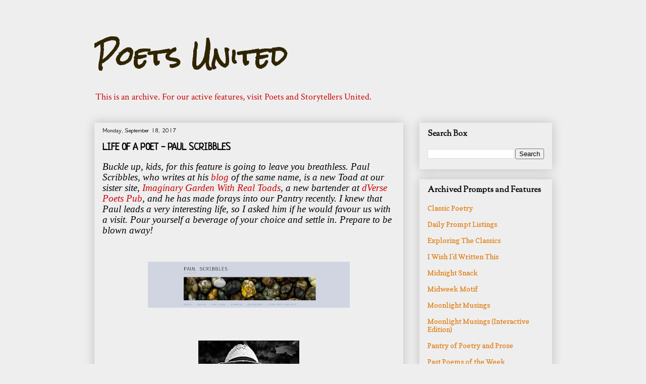

--- FILE ---
content_type: text/html; charset=UTF-8
request_url: https://poetryblogroll.blogspot.com/2017/09/life-of-poet-paul-scribbles.html
body_size: 43050
content:
<!DOCTYPE html>
<html class='v2' dir='ltr' lang='en'>
<head>
<link href='https://www.blogger.com/static/v1/widgets/335934321-css_bundle_v2.css' rel='stylesheet' type='text/css'/>
<meta content='width=1100' name='viewport'/>
<meta content='text/html; charset=UTF-8' http-equiv='Content-Type'/>
<meta content='blogger' name='generator'/>
<link href='https://poetryblogroll.blogspot.com/favicon.ico' rel='icon' type='image/x-icon'/>
<link href='https://poetryblogroll.blogspot.com/2017/09/life-of-poet-paul-scribbles.html' rel='canonical'/>
<link rel="alternate" type="application/atom+xml" title="Poets United - Atom" href="https://poetryblogroll.blogspot.com/feeds/posts/default" />
<link rel="alternate" type="application/rss+xml" title="Poets United - RSS" href="https://poetryblogroll.blogspot.com/feeds/posts/default?alt=rss" />
<link rel="service.post" type="application/atom+xml" title="Poets United - Atom" href="https://www.blogger.com/feeds/4139625267522039683/posts/default" />

<link rel="alternate" type="application/atom+xml" title="Poets United - Atom" href="https://poetryblogroll.blogspot.com/feeds/622119904153451479/comments/default" />
<!--Can't find substitution for tag [blog.ieCssRetrofitLinks]-->
<link href='https://blogger.googleusercontent.com/img/b/R29vZ2xl/AVvXsEihonXQp4N5qPu7Ud68qiRueaevt4xizgESGjN_yybW2L3DJu6slMgakb5MgIoy9F-Ec5F4FTK1YWMFW-AF0xmNCNHKENOFRk-sBCxhr3YA6iJ7IYxCgSJmeBSVpikZRHrf44MCD2igfqA/s400/paul+banner.PNG' rel='image_src'/>
<meta content='https://poetryblogroll.blogspot.com/2017/09/life-of-poet-paul-scribbles.html' property='og:url'/>
<meta content='LIFE OF A POET - PAUL SCRIBBLES' property='og:title'/>
<meta content='Buckle up, kids, for this feature is going to leave you breathless. Paul Scribbles, who writes at his blog  of the same name, is a new Toad ...' property='og:description'/>
<meta content='https://blogger.googleusercontent.com/img/b/R29vZ2xl/AVvXsEihonXQp4N5qPu7Ud68qiRueaevt4xizgESGjN_yybW2L3DJu6slMgakb5MgIoy9F-Ec5F4FTK1YWMFW-AF0xmNCNHKENOFRk-sBCxhr3YA6iJ7IYxCgSJmeBSVpikZRHrf44MCD2igfqA/w1200-h630-p-k-no-nu/paul+banner.PNG' property='og:image'/>
<title>Poets United: LIFE OF A POET - PAUL SCRIBBLES</title>
<style type='text/css'>@font-face{font-family:'Copse';font-style:normal;font-weight:400;font-display:swap;src:url(//fonts.gstatic.com/s/copse/v16/11hPGpDKz1rGb3dkFEmDUq-B.woff2)format('woff2');unicode-range:U+0000-00FF,U+0131,U+0152-0153,U+02BB-02BC,U+02C6,U+02DA,U+02DC,U+0304,U+0308,U+0329,U+2000-206F,U+20AC,U+2122,U+2191,U+2193,U+2212,U+2215,U+FEFF,U+FFFD;}@font-face{font-family:'Crimson Text';font-style:normal;font-weight:400;font-display:swap;src:url(//fonts.gstatic.com/s/crimsontext/v19/wlp2gwHKFkZgtmSR3NB0oRJfYAhTIfFd3IhG.woff2)format('woff2');unicode-range:U+0102-0103,U+0110-0111,U+0128-0129,U+0168-0169,U+01A0-01A1,U+01AF-01B0,U+0300-0301,U+0303-0304,U+0308-0309,U+0323,U+0329,U+1EA0-1EF9,U+20AB;}@font-face{font-family:'Crimson Text';font-style:normal;font-weight:400;font-display:swap;src:url(//fonts.gstatic.com/s/crimsontext/v19/wlp2gwHKFkZgtmSR3NB0oRJfYQhTIfFd3IhG.woff2)format('woff2');unicode-range:U+0100-02BA,U+02BD-02C5,U+02C7-02CC,U+02CE-02D7,U+02DD-02FF,U+0304,U+0308,U+0329,U+1D00-1DBF,U+1E00-1E9F,U+1EF2-1EFF,U+2020,U+20A0-20AB,U+20AD-20C0,U+2113,U+2C60-2C7F,U+A720-A7FF;}@font-face{font-family:'Crimson Text';font-style:normal;font-weight:400;font-display:swap;src:url(//fonts.gstatic.com/s/crimsontext/v19/wlp2gwHKFkZgtmSR3NB0oRJfbwhTIfFd3A.woff2)format('woff2');unicode-range:U+0000-00FF,U+0131,U+0152-0153,U+02BB-02BC,U+02C6,U+02DA,U+02DC,U+0304,U+0308,U+0329,U+2000-206F,U+20AC,U+2122,U+2191,U+2193,U+2212,U+2215,U+FEFF,U+FFFD;}@font-face{font-family:'GFS Neohellenic';font-style:normal;font-weight:400;font-display:swap;src:url(//fonts.gstatic.com/s/gfsneohellenic/v27/8QIRdiDOrfiq0b7R8O1Iw9WLcY5jJqJOwaYTUv1X.woff2)format('woff2');unicode-range:U+1F00-1FFF;}@font-face{font-family:'GFS Neohellenic';font-style:normal;font-weight:400;font-display:swap;src:url(//fonts.gstatic.com/s/gfsneohellenic/v27/8QIRdiDOrfiq0b7R8O1Iw9WLcY5jKaJOwaYTUv1X.woff2)format('woff2');unicode-range:U+0370-0377,U+037A-037F,U+0384-038A,U+038C,U+038E-03A1,U+03A3-03FF;}@font-face{font-family:'GFS Neohellenic';font-style:normal;font-weight:400;font-display:swap;src:url(//fonts.gstatic.com/s/gfsneohellenic/v27/8QIRdiDOrfiq0b7R8O1Iw9WLcY5jJaJOwaYTUv1X.woff2)format('woff2');unicode-range:U+0102-0103,U+0110-0111,U+0128-0129,U+0168-0169,U+01A0-01A1,U+01AF-01B0,U+0300-0301,U+0303-0304,U+0308-0309,U+0323,U+0329,U+1EA0-1EF9,U+20AB;}@font-face{font-family:'GFS Neohellenic';font-style:normal;font-weight:400;font-display:swap;src:url(//fonts.gstatic.com/s/gfsneohellenic/v27/8QIRdiDOrfiq0b7R8O1Iw9WLcY5jKqJOwaYTUg.woff2)format('woff2');unicode-range:U+0000-00FF,U+0131,U+0152-0153,U+02BB-02BC,U+02C6,U+02DA,U+02DC,U+0304,U+0308,U+0329,U+2000-206F,U+20AC,U+2122,U+2191,U+2193,U+2212,U+2215,U+FEFF,U+FFFD;}@font-face{font-family:'Neucha';font-style:normal;font-weight:400;font-display:swap;src:url(//fonts.gstatic.com/s/neucha/v18/q5uGsou0JOdh94bfuQltKRZUgbxR.woff2)format('woff2');unicode-range:U+0301,U+0400-045F,U+0490-0491,U+04B0-04B1,U+2116;}@font-face{font-family:'Neucha';font-style:normal;font-weight:400;font-display:swap;src:url(//fonts.gstatic.com/s/neucha/v18/q5uGsou0JOdh94bfvQltKRZUgQ.woff2)format('woff2');unicode-range:U+0000-00FF,U+0131,U+0152-0153,U+02BB-02BC,U+02C6,U+02DA,U+02DC,U+0304,U+0308,U+0329,U+2000-206F,U+20AC,U+2122,U+2191,U+2193,U+2212,U+2215,U+FEFF,U+FFFD;}@font-face{font-family:'Rock Salt';font-style:normal;font-weight:400;font-display:swap;src:url(//fonts.gstatic.com/s/rocksalt/v24/MwQ0bhv11fWD6QsAVOZrt0M6p7NGrQ.woff2)format('woff2');unicode-range:U+0000-00FF,U+0131,U+0152-0153,U+02BB-02BC,U+02C6,U+02DA,U+02DC,U+0304,U+0308,U+0329,U+2000-206F,U+20AC,U+2122,U+2191,U+2193,U+2212,U+2215,U+FEFF,U+FFFD;}@font-face{font-family:'Sorts Mill Goudy';font-style:normal;font-weight:400;font-display:swap;src:url(//fonts.gstatic.com/s/sortsmillgoudy/v16/Qw3GZR9MED_6PSuS_50nEaVrfzgEbHQEj7E49PCrfQ.woff2)format('woff2');unicode-range:U+0100-02BA,U+02BD-02C5,U+02C7-02CC,U+02CE-02D7,U+02DD-02FF,U+0304,U+0308,U+0329,U+1D00-1DBF,U+1E00-1E9F,U+1EF2-1EFF,U+2020,U+20A0-20AB,U+20AD-20C0,U+2113,U+2C60-2C7F,U+A720-A7FF;}@font-face{font-family:'Sorts Mill Goudy';font-style:normal;font-weight:400;font-display:swap;src:url(//fonts.gstatic.com/s/sortsmillgoudy/v16/Qw3GZR9MED_6PSuS_50nEaVrfzgEbHoEj7E49PA.woff2)format('woff2');unicode-range:U+0000-00FF,U+0131,U+0152-0153,U+02BB-02BC,U+02C6,U+02DA,U+02DC,U+0304,U+0308,U+0329,U+2000-206F,U+20AC,U+2122,U+2191,U+2193,U+2212,U+2215,U+FEFF,U+FFFD;}</style>
<style id='page-skin-1' type='text/css'><!--
/*
-----------------------------------------------
Blogger Template Style
Name:     Awesome Inc.
Designer: Tina Chen
URL:      tinachen.org
----------------------------------------------- */
/* Content
----------------------------------------------- */
body {
font: normal normal 15.5px Georgia, Utopia, 'Palatino Linotype', Palatino, serif;
color: #000000;
background: #eeeeee none repeat scroll top left;
}
html body .content-outer {
min-width: 0;
max-width: 100%;
width: 100%;
}
a:link {
text-decoration: none;
color: #cc0000;
}
a:visited {
text-decoration: none;
color: #fa8000;
}
a:hover {
text-decoration: underline;
color: #302502;
}
.body-fauxcolumn-outer .cap-top {
position: absolute;
z-index: 1;
height: 276px;
width: 100%;
background: transparent none repeat-x scroll top left;
_background-image: none;
}
/* Columns
----------------------------------------------- */
.content-inner {
padding: 0;
}
.header-inner .section {
margin: 0 16px;
}
.tabs-inner .section {
margin: 0 16px;
}
.main-inner {
padding-top: 30px;
}
.main-inner .column-center-inner,
.main-inner .column-left-inner,
.main-inner .column-right-inner {
padding: 0 5px;
}
*+html body .main-inner .column-center-inner {
margin-top: -30px;
}
#layout .main-inner .column-center-inner {
margin-top: 0;
}
/* Header
----------------------------------------------- */
.header-outer {
margin: 0 0 0 0;
background: transparent none repeat scroll 0 0;
}
.Header h1 {
font: normal bold 49px Rock Salt;
color: #302502;
text-shadow: 0 0 -1px #000000;
}
.Header h1 a {
color: #302502;
}
.Header .description {
font: normal normal 17.5px Crimson Text;
color: #cc0000;
}
.header-inner .Header .titlewrapper,
.header-inner .Header .descriptionwrapper {
padding-left: 0;
padding-right: 0;
margin-bottom: 0;
}
.header-inner .Header .titlewrapper {
padding-top: 22px;
}
/* Tabs
----------------------------------------------- */
.tabs-outer {
overflow: hidden;
position: relative;
background: #000000 url(//www.blogblog.com/1kt/awesomeinc/tabs_gradient_light.png) repeat scroll 0 0;
}
#layout .tabs-outer {
overflow: visible;
}
.tabs-cap-top, .tabs-cap-bottom {
position: absolute;
width: 100%;
border-top: 1px solid #000000;
}
.tabs-cap-bottom {
bottom: 0;
}
.tabs-inner .widget li a {
display: inline-block;
margin: 0;
padding: .6em 1.5em;
font: normal bold 14px Arial, Tahoma, Helvetica, FreeSans, sans-serif;
color: #ffffff;
border-top: 1px solid #000000;
border-bottom: 1px solid #000000;
border-left: 1px solid #000000;
height: 16px;
line-height: 16px;
}
.tabs-inner .widget li:last-child a {
border-right: 1px solid #000000;
}
.tabs-inner .widget li.selected a, .tabs-inner .widget li a:hover {
background: #ffffff url(//www.blogblog.com/1kt/awesomeinc/tabs_gradient_light.png) repeat-x scroll 0 -100px;
color: #000000;
}
/* Headings
----------------------------------------------- */
h2 {
font: normal bold 16px Sorts Mill Goudy;
color: #000000;
}
/* Widgets
----------------------------------------------- */
.main-inner .section {
margin: 0 27px;
padding: 0;
}
.main-inner .column-left-outer,
.main-inner .column-right-outer {
margin-top: 0;
}
#layout .main-inner .column-left-outer,
#layout .main-inner .column-right-outer {
margin-top: 0;
}
.main-inner .column-left-inner,
.main-inner .column-right-inner {
background: rgba(0, 0, 0, 0) none repeat 0 0;
-moz-box-shadow: 0 0 0 rgba(0, 0, 0, .2);
-webkit-box-shadow: 0 0 0 rgba(0, 0, 0, .2);
-goog-ms-box-shadow: 0 0 0 rgba(0, 0, 0, .2);
box-shadow: 0 0 0 rgba(0, 0, 0, .2);
-moz-border-radius: 0;
-webkit-border-radius: 0;
-goog-ms-border-radius: 0;
border-radius: 0;
}
#layout .main-inner .column-left-inner,
#layout .main-inner .column-right-inner {
margin-top: 0;
}
.sidebar .widget {
font: normal normal 14px Copse;
color: #e17809;
}
.sidebar .widget a:link {
color: #e17809;
}
.sidebar .widget a:visited {
color: #79a500;
}
.sidebar .widget a:hover {
color: #ffffff;
}
.sidebar .widget h2 {
text-shadow: 0 0 -1px #000000;
}
.main-inner .widget {
background-color: transparent;
border: 1px solid transparent;
padding: 0 15px 15px;
margin: 20px -16px;
-moz-box-shadow: 0 0 20px rgba(0, 0, 0, .2);
-webkit-box-shadow: 0 0 20px rgba(0, 0, 0, .2);
-goog-ms-box-shadow: 0 0 20px rgba(0, 0, 0, .2);
box-shadow: 0 0 20px rgba(0, 0, 0, .2);
-moz-border-radius: 0;
-webkit-border-radius: 0;
-goog-ms-border-radius: 0;
border-radius: 0;
}
.main-inner .widget h2 {
margin: 0 -15px;
padding: .6em 15px .5em;
border-bottom: 1px solid rgba(0, 0, 0, 0);
}
.footer-inner .widget h2 {
padding: 0 0 .4em;
border-bottom: 1px solid rgba(0, 0, 0, 0);
}
.main-inner .widget h2 + div, .footer-inner .widget h2 + div {
border-top: 1px solid transparent;
padding-top: 8px;
}
.main-inner .widget .widget-content {
margin: 0 -15px;
padding: 7px 15px 0;
}
.main-inner .widget ul, .main-inner .widget #ArchiveList ul.flat {
margin: -8px -15px 0;
padding: 0;
list-style: none;
}
.main-inner .widget #ArchiveList {
margin: -8px 0 0;
}
.main-inner .widget ul li, .main-inner .widget #ArchiveList ul.flat li {
padding: .5em 15px;
text-indent: 0;
color: #79a500;
border-top: 1px solid transparent;
border-bottom: 1px solid rgba(0, 0, 0, 0);
}
.main-inner .widget #ArchiveList ul li {
padding-top: .25em;
padding-bottom: .25em;
}
.main-inner .widget ul li:first-child, .main-inner .widget #ArchiveList ul.flat li:first-child {
border-top: none;
}
.main-inner .widget ul li:last-child, .main-inner .widget #ArchiveList ul.flat li:last-child {
border-bottom: none;
}
.post-body {
position: relative;
}
.main-inner .widget .post-body ul {
padding: 0 2.5em;
margin: .5em 0;
list-style: disc;
}
.main-inner .widget .post-body ul li {
padding: 0.25em 0;
margin-bottom: .25em;
color: #000000;
border: none;
}
.footer-inner .widget ul {
padding: 0;
list-style: none;
}
.widget .zippy {
color: #79a500;
}
/* Posts
----------------------------------------------- */
body .main-inner .Blog {
padding: 0;
margin-bottom: 1em;
background-color: transparent;
border: none;
-moz-box-shadow: 0 0 0 rgba(0, 0, 0, 0);
-webkit-box-shadow: 0 0 0 rgba(0, 0, 0, 0);
-goog-ms-box-shadow: 0 0 0 rgba(0, 0, 0, 0);
box-shadow: 0 0 0 rgba(0, 0, 0, 0);
}
.main-inner .section:last-child .Blog:last-child {
padding: 0;
margin-bottom: 1em;
}
.main-inner .widget h2.date-header {
margin: 0 -15px 1px;
padding: 0 0 0 0;
font: normal normal 13px GFS Neohellenic;
color: #000000;
background: transparent none no-repeat scroll top left;
border-top: 0 solid transparent;
border-bottom: 1px solid rgba(0, 0, 0, 0);
-moz-border-radius-topleft: 0;
-moz-border-radius-topright: 0;
-webkit-border-top-left-radius: 0;
-webkit-border-top-right-radius: 0;
border-top-left-radius: 0;
border-top-right-radius: 0;
position: static;
bottom: 100%;
right: 15px;
text-shadow: 0 0 -1px #000000;
}
.main-inner .widget h2.date-header span {
font: normal normal 13px GFS Neohellenic;
display: block;
padding: .5em 15px;
border-left: 0 solid transparent;
border-right: 0 solid transparent;
}
.date-outer {
position: relative;
margin: 30px 0 20px;
padding: 0 15px;
background-color: #eeeeee;
border: 1px solid rgba(0, 0, 0, 0);
-moz-box-shadow: 0 0 20px rgba(0, 0, 0, .2);
-webkit-box-shadow: 0 0 20px rgba(0, 0, 0, .2);
-goog-ms-box-shadow: 0 0 20px rgba(0, 0, 0, .2);
box-shadow: 0 0 20px rgba(0, 0, 0, .2);
-moz-border-radius: 0;
-webkit-border-radius: 0;
-goog-ms-border-radius: 0;
border-radius: 0;
}
.date-outer:first-child {
margin-top: 0;
}
.date-outer:last-child {
margin-bottom: 20px;
-moz-border-radius-bottomleft: 0;
-moz-border-radius-bottomright: 0;
-webkit-border-bottom-left-radius: 0;
-webkit-border-bottom-right-radius: 0;
-goog-ms-border-bottom-left-radius: 0;
-goog-ms-border-bottom-right-radius: 0;
border-bottom-left-radius: 0;
border-bottom-right-radius: 0;
}
.date-posts {
margin: 0 -15px;
padding: 0 15px;
clear: both;
}
.post-outer, .inline-ad {
border-top: 1px solid rgba(0, 0, 0, 0);
margin: 0 -15px;
padding: 15px 15px;
}
.post-outer {
padding-bottom: 10px;
}
.post-outer:first-child {
padding-top: 0;
border-top: none;
}
.post-outer:last-child, .inline-ad:last-child {
border-bottom: none;
}
.post-body {
position: relative;
}
.post-body img {
padding: 8px;
background: transparent;
border: 1px solid rgba(0, 0, 0, 0);
-moz-box-shadow: 0 0 0 rgba(0, 0, 0, .2);
-webkit-box-shadow: 0 0 0 rgba(0, 0, 0, .2);
box-shadow: 0 0 0 rgba(0, 0, 0, .2);
-moz-border-radius: 0;
-webkit-border-radius: 0;
border-radius: 0;
}
h3.post-title, h4 {
font: normal bold 19.5px Neucha;
color: #000000;
}
h3.post-title a {
font: normal bold 19.5px Neucha;
color: #000000;
}
h3.post-title a:hover {
color: #302502;
text-decoration: underline;
}
.post-header {
margin: 0 0 1em;
}
.post-body {
line-height: 1.4;
}
.post-outer h2 {
color: #000000;
}
.post-footer {
margin: 1.5em 0 0;
}
#blog-pager {
padding: 15px;
font-size: 120%;
background-color: #eeeeee;
border: 1px solid transparent;
-moz-box-shadow: 0 0 20px rgba(0, 0, 0, .2);
-webkit-box-shadow: 0 0 20px rgba(0, 0, 0, .2);
-goog-ms-box-shadow: 0 0 20px rgba(0, 0, 0, .2);
box-shadow: 0 0 20px rgba(0, 0, 0, .2);
-moz-border-radius: 0;
-webkit-border-radius: 0;
-goog-ms-border-radius: 0;
border-radius: 0;
-moz-border-radius-topleft: 0;
-moz-border-radius-topright: 0;
-webkit-border-top-left-radius: 0;
-webkit-border-top-right-radius: 0;
-goog-ms-border-top-left-radius: 0;
-goog-ms-border-top-right-radius: 0;
border-top-left-radius: 0;
border-top-right-radius-topright: 0;
margin-top: 1em;
}
.blog-feeds, .post-feeds {
margin: 1em 0;
text-align: center;
color: #000000;
}
.blog-feeds a, .post-feeds a {
color: #cc0000;
}
.blog-feeds a:visited, .post-feeds a:visited {
color: #000000;
}
.blog-feeds a:hover, .post-feeds a:hover {
color: #0000cc;
}
.post-outer .comments {
margin-top: 2em;
}
/* Comments
----------------------------------------------- */
.comments .comments-content .icon.blog-author {
background-repeat: no-repeat;
background-image: url([data-uri]);
}
.comments .comments-content .loadmore a {
border-top: 1px solid #000000;
border-bottom: 1px solid #000000;
}
.comments .continue {
border-top: 2px solid #000000;
}
/* Footer
----------------------------------------------- */
.footer-outer {
margin: -20px 0 -1px;
padding: 20px 0 0;
color: #000000;
overflow: hidden;
}
.footer-fauxborder-left {
border-top: 1px solid transparent;
background: transparent none repeat scroll 0 0;
-moz-box-shadow: 0 0 20px rgba(0, 0, 0, .2);
-webkit-box-shadow: 0 0 20px rgba(0, 0, 0, .2);
-goog-ms-box-shadow: 0 0 20px rgba(0, 0, 0, .2);
box-shadow: 0 0 20px rgba(0, 0, 0, .2);
margin: 0 -20px;
}
/* Mobile
----------------------------------------------- */
body.mobile {
background-size: auto;
}
.mobile .body-fauxcolumn-outer {
background: transparent none repeat scroll top left;
}
*+html body.mobile .main-inner .column-center-inner {
margin-top: 0;
}
.mobile .main-inner .widget {
padding: 0 0 15px;
}
.mobile .main-inner .widget h2 + div,
.mobile .footer-inner .widget h2 + div {
border-top: none;
padding-top: 0;
}
.mobile .footer-inner .widget h2 {
padding: 0.5em 0;
border-bottom: none;
}
.mobile .main-inner .widget .widget-content {
margin: 0;
padding: 7px 0 0;
}
.mobile .main-inner .widget ul,
.mobile .main-inner .widget #ArchiveList ul.flat {
margin: 0 -15px 0;
}
.mobile .main-inner .widget h2.date-header {
right: 0;
}
.mobile .date-header span {
padding: 0.4em 0;
}
.mobile .date-outer:first-child {
margin-bottom: 0;
border: 1px solid rgba(0, 0, 0, 0);
-moz-border-radius-topleft: 0;
-moz-border-radius-topright: 0;
-webkit-border-top-left-radius: 0;
-webkit-border-top-right-radius: 0;
-goog-ms-border-top-left-radius: 0;
-goog-ms-border-top-right-radius: 0;
border-top-left-radius: 0;
border-top-right-radius: 0;
}
.mobile .date-outer {
border-color: rgba(0, 0, 0, 0);
border-width: 0 1px 1px;
}
.mobile .date-outer:last-child {
margin-bottom: 0;
}
.mobile .main-inner {
padding: 0;
}
.mobile .header-inner .section {
margin: 0;
}
.mobile .post-outer, .mobile .inline-ad {
padding: 5px 0;
}
.mobile .tabs-inner .section {
margin: 0 10px;
}
.mobile .main-inner .widget h2 {
margin: 0;
padding: 0;
}
.mobile .main-inner .widget h2.date-header span {
padding: 0;
}
.mobile .main-inner .widget .widget-content {
margin: 0;
padding: 7px 0 0;
}
.mobile #blog-pager {
border: 1px solid transparent;
background: transparent none repeat scroll 0 0;
}
.mobile .main-inner .column-left-inner,
.mobile .main-inner .column-right-inner {
background: rgba(0, 0, 0, 0) none repeat 0 0;
-moz-box-shadow: none;
-webkit-box-shadow: none;
-goog-ms-box-shadow: none;
box-shadow: none;
}
.mobile .date-posts {
margin: 0;
padding: 0;
}
.mobile .footer-fauxborder-left {
margin: 0;
border-top: inherit;
}
.mobile .main-inner .section:last-child .Blog:last-child {
margin-bottom: 0;
}
.mobile-index-contents {
color: #000000;
}
.mobile .mobile-link-button {
background: #cc0000 url(//www.blogblog.com/1kt/awesomeinc/tabs_gradient_light.png) repeat scroll 0 0;
}
.mobile-link-button a:link, .mobile-link-button a:visited {
color: #ffffff;
}
.mobile .tabs-inner .PageList .widget-content {
background: transparent;
border-top: 1px solid;
border-color: #000000;
color: #ffffff;
}
.mobile .tabs-inner .PageList .widget-content .pagelist-arrow {
border-left: 1px solid #000000;
}

--></style>
<style id='template-skin-1' type='text/css'><!--
body {
min-width: 939px;
}
.content-outer, .content-fauxcolumn-outer, .region-inner {
min-width: 939px;
max-width: 939px;
_width: 939px;
}
.main-inner .columns {
padding-left: 0px;
padding-right: 295px;
}
.main-inner .fauxcolumn-center-outer {
left: 0px;
right: 295px;
/* IE6 does not respect left and right together */
_width: expression(this.parentNode.offsetWidth -
parseInt("0px") -
parseInt("295px") + 'px');
}
.main-inner .fauxcolumn-left-outer {
width: 0px;
}
.main-inner .fauxcolumn-right-outer {
width: 295px;
}
.main-inner .column-left-outer {
width: 0px;
right: 100%;
margin-left: -0px;
}
.main-inner .column-right-outer {
width: 295px;
margin-right: -295px;
}
#layout {
min-width: 0;
}
#layout .content-outer {
min-width: 0;
width: 800px;
}
#layout .region-inner {
min-width: 0;
width: auto;
}
body#layout div.add_widget {
padding: 8px;
}
body#layout div.add_widget a {
margin-left: 32px;
}
--></style>
<link href='https://www.blogger.com/dyn-css/authorization.css?targetBlogID=4139625267522039683&amp;zx=58c3df6f-3322-49a0-8c40-8c7bd3459ad1' media='none' onload='if(media!=&#39;all&#39;)media=&#39;all&#39;' rel='stylesheet'/><noscript><link href='https://www.blogger.com/dyn-css/authorization.css?targetBlogID=4139625267522039683&amp;zx=58c3df6f-3322-49a0-8c40-8c7bd3459ad1' rel='stylesheet'/></noscript>
<meta name='google-adsense-platform-account' content='ca-host-pub-1556223355139109'/>
<meta name='google-adsense-platform-domain' content='blogspot.com'/>

</head>
<body class='loading variant-light'>
<div class='navbar no-items section' id='navbar' name='Navbar'>
</div>
<div class='body-fauxcolumns'>
<div class='fauxcolumn-outer body-fauxcolumn-outer'>
<div class='cap-top'>
<div class='cap-left'></div>
<div class='cap-right'></div>
</div>
<div class='fauxborder-left'>
<div class='fauxborder-right'></div>
<div class='fauxcolumn-inner'>
</div>
</div>
<div class='cap-bottom'>
<div class='cap-left'></div>
<div class='cap-right'></div>
</div>
</div>
</div>
<div class='content'>
<div class='content-fauxcolumns'>
<div class='fauxcolumn-outer content-fauxcolumn-outer'>
<div class='cap-top'>
<div class='cap-left'></div>
<div class='cap-right'></div>
</div>
<div class='fauxborder-left'>
<div class='fauxborder-right'></div>
<div class='fauxcolumn-inner'>
</div>
</div>
<div class='cap-bottom'>
<div class='cap-left'></div>
<div class='cap-right'></div>
</div>
</div>
</div>
<div class='content-outer'>
<div class='content-cap-top cap-top'>
<div class='cap-left'></div>
<div class='cap-right'></div>
</div>
<div class='fauxborder-left content-fauxborder-left'>
<div class='fauxborder-right content-fauxborder-right'></div>
<div class='content-inner'>
<header>
<div class='header-outer'>
<div class='header-cap-top cap-top'>
<div class='cap-left'></div>
<div class='cap-right'></div>
</div>
<div class='fauxborder-left header-fauxborder-left'>
<div class='fauxborder-right header-fauxborder-right'></div>
<div class='region-inner header-inner'>
<div class='header section' id='header' name='Header'><div class='widget Header' data-version='1' id='Header1'>
<div id='header-inner'>
<div class='titlewrapper'>
<h1 class='title'>
<a href='https://poetryblogroll.blogspot.com/'>
Poets United
</a>
</h1>
</div>
<div class='descriptionwrapper'>
<p class='description'><span>This is an archive. For our active features, visit Poets and Storytellers United.</span></p>
</div>
</div>
</div></div>
</div>
</div>
<div class='header-cap-bottom cap-bottom'>
<div class='cap-left'></div>
<div class='cap-right'></div>
</div>
</div>
</header>
<div class='tabs-outer'>
<div class='tabs-cap-top cap-top'>
<div class='cap-left'></div>
<div class='cap-right'></div>
</div>
<div class='fauxborder-left tabs-fauxborder-left'>
<div class='fauxborder-right tabs-fauxborder-right'></div>
<div class='region-inner tabs-inner'>
<div class='tabs no-items section' id='crosscol' name='Cross-Column'></div>
<div class='tabs no-items section' id='crosscol-overflow' name='Cross-Column 2'></div>
</div>
</div>
<div class='tabs-cap-bottom cap-bottom'>
<div class='cap-left'></div>
<div class='cap-right'></div>
</div>
</div>
<div class='main-outer'>
<div class='main-cap-top cap-top'>
<div class='cap-left'></div>
<div class='cap-right'></div>
</div>
<div class='fauxborder-left main-fauxborder-left'>
<div class='fauxborder-right main-fauxborder-right'></div>
<div class='region-inner main-inner'>
<div class='columns fauxcolumns'>
<div class='fauxcolumn-outer fauxcolumn-center-outer'>
<div class='cap-top'>
<div class='cap-left'></div>
<div class='cap-right'></div>
</div>
<div class='fauxborder-left'>
<div class='fauxborder-right'></div>
<div class='fauxcolumn-inner'>
</div>
</div>
<div class='cap-bottom'>
<div class='cap-left'></div>
<div class='cap-right'></div>
</div>
</div>
<div class='fauxcolumn-outer fauxcolumn-left-outer'>
<div class='cap-top'>
<div class='cap-left'></div>
<div class='cap-right'></div>
</div>
<div class='fauxborder-left'>
<div class='fauxborder-right'></div>
<div class='fauxcolumn-inner'>
</div>
</div>
<div class='cap-bottom'>
<div class='cap-left'></div>
<div class='cap-right'></div>
</div>
</div>
<div class='fauxcolumn-outer fauxcolumn-right-outer'>
<div class='cap-top'>
<div class='cap-left'></div>
<div class='cap-right'></div>
</div>
<div class='fauxborder-left'>
<div class='fauxborder-right'></div>
<div class='fauxcolumn-inner'>
</div>
</div>
<div class='cap-bottom'>
<div class='cap-left'></div>
<div class='cap-right'></div>
</div>
</div>
<!-- corrects IE6 width calculation -->
<div class='columns-inner'>
<div class='column-center-outer'>
<div class='column-center-inner'>
<div class='main section' id='main' name='Main'><div class='widget Blog' data-version='1' id='Blog1'>
<div class='blog-posts hfeed'>

          <div class="date-outer">
        
<h2 class='date-header'><span>Monday, September 18, 2017</span></h2>

          <div class="date-posts">
        
<div class='post-outer'>
<div class='post hentry uncustomized-post-template' itemprop='blogPost' itemscope='itemscope' itemtype='http://schema.org/BlogPosting'>
<meta content='https://blogger.googleusercontent.com/img/b/R29vZ2xl/AVvXsEihonXQp4N5qPu7Ud68qiRueaevt4xizgESGjN_yybW2L3DJu6slMgakb5MgIoy9F-Ec5F4FTK1YWMFW-AF0xmNCNHKENOFRk-sBCxhr3YA6iJ7IYxCgSJmeBSVpikZRHrf44MCD2igfqA/s400/paul+banner.PNG' itemprop='image_url'/>
<meta content='4139625267522039683' itemprop='blogId'/>
<meta content='622119904153451479' itemprop='postId'/>
<a name='622119904153451479'></a>
<h3 class='post-title entry-title' itemprop='name'>
LIFE OF A POET - PAUL SCRIBBLES
</h3>
<div class='post-header'>
<div class='post-header-line-1'></div>
</div>
<div class='post-body entry-content' id='post-body-622119904153451479' itemprop='description articleBody'>
<i><span style="font-family: &quot;bookman old style&quot; , serif; font-size: 14pt; line-height: 19.7867px;">Buckle up, kids, for this feature is going to leave you breathless. Paul Scribbles, who writes at his <a href="https://paulscribbles.wordpress.com/">blog</a> of the same name, is a new Toad at our sister site, <a href="http://withrealtoads.blogspot.ca/">Imaginary Garden With Real Toads</a>, a new bartender at <a href="https://dversepoets.com/">dVerse Poets Pub</a>, and he has made forays into our Pantry recently. I knew that Paul leads a very interesting life, so I asked him if he would favour us with a visit. Pour yourself a beverage of your choice and settle in. Prepare to be blown away!</span></i><br />
<i><span style="font-family: &quot;bookman old style&quot; , serif; font-size: 14pt; line-height: 19.7867px;"><br /></span></i>
<br />
<div class="separator" style="clear: both; text-align: center;">
<a href="https://paulscribbles.wordpress.com/"><img border="0" data-original-height="366" data-original-width="1600" height="91" src="https://blogger.googleusercontent.com/img/b/R29vZ2xl/AVvXsEihonXQp4N5qPu7Ud68qiRueaevt4xizgESGjN_yybW2L3DJu6slMgakb5MgIoy9F-Ec5F4FTK1YWMFW-AF0xmNCNHKENOFRk-sBCxhr3YA6iJ7IYxCgSJmeBSVpikZRHrf44MCD2igfqA/s400/paul+banner.PNG" width="400" /></a></div>
<br />
<br />
<div class="separator" style="clear: both; text-align: center;">
<a href="https://blogger.googleusercontent.com/img/b/R29vZ2xl/AVvXsEg_w6wwB-h2uD1_vxZNvg9m1GGDtokzijaw4-ucuB95L1VNchjIsQMglv4S8eHFRlgMRCWDgr6vNAI1CmKO7_oFQ93oTU2_JXf159ZdbqAL_H2H4gnRNLP_7Dg26kh2zUeg8zA8xqnIO3g/s1600/paul+scribbles.jpg" imageanchor="1" style="margin-left: 1em; margin-right: 1em;"><img border="0" data-original-height="720" data-original-width="720" height="200" src="https://blogger.googleusercontent.com/img/b/R29vZ2xl/AVvXsEg_w6wwB-h2uD1_vxZNvg9m1GGDtokzijaw4-ucuB95L1VNchjIsQMglv4S8eHFRlgMRCWDgr6vNAI1CmKO7_oFQ93oTU2_JXf159ZdbqAL_H2H4gnRNLP_7Dg26kh2zUeg8zA8xqnIO3g/s200/paul+scribbles.jpg" width="200" /></a></div>
<br />
<br />
<div class="MsoNormal" style="line-height: 106%;">
<i><span style="font-family: &quot;bookman old style&quot; , serif; font-size: 14.0pt; line-height: 106%;">Sherry: Paul,
it is so nice to be meeting with you. Would you give us a snapshot of the poet
at home?<o:p></o:p></span></i></div>
<div class="MsoNormal" style="line-height: 106%;">
<i><span style="font-family: &quot;bookman old style&quot; , serif; font-size: 14.0pt; line-height: 106%;"><br /></span></i></div>
<br />
<div class="MsoNormal" style="line-height: 106%;">
<span style="font-family: &quot;bookman old style&quot; , serif; font-size: 14.0pt; line-height: 106%;">Paul: I currently have a
couple of bases both of which are rural. One is in an old hunting lodge in
South Lanarkshire, Scotland. This is a venue for the various events I host and
manage, (Drum Circle Facilitation Trainings, Music Medicine Trainings,
Mindfulness retreats), and also a place where I volunteer in a Music and Arts
capacity for a charity called Wiston Lodge and a Community Interest Company
called Tinto Music and Arts. I get to actually live in this place when I&#8217;m
there.<o:p></o:p></span></div>
<div class="MsoNormal" style="line-height: 106%;">
<span style="font-family: &quot;bookman old style&quot; , serif; font-size: 14.0pt; line-height: 106%;"><br /></span></div>
<div class="MsoNormal" style="line-height: 106%;">
<span style="font-family: &quot;bookman old style&quot; , serif; font-size: 14.0pt; line-height: 106%;"><br /></span></div>
<div class="separator" style="clear: both; text-align: center;">
<a href="https://blogger.googleusercontent.com/img/b/R29vZ2xl/AVvXsEiRZSCPsEUSvuvNx_BxHtv-Z7XOJN2TdTJGM-rkYwg3N1fBAOvPoFFpd0MiNQi6rrr05PH6uYAyy83JuuPyzD1Ck9ASDktSkgweqjR45MjEeBlnYHpQVclcYi5j_9Iz5_zidTpUqvxY2NQ/s1600/wiston+lodge.jpg" imageanchor="1" style="margin-left: 1em; margin-right: 1em;"><img border="0" data-original-height="800" data-original-width="1200" height="213" src="https://blogger.googleusercontent.com/img/b/R29vZ2xl/AVvXsEiRZSCPsEUSvuvNx_BxHtv-Z7XOJN2TdTJGM-rkYwg3N1fBAOvPoFFpd0MiNQi6rrr05PH6uYAyy83JuuPyzD1Ck9ASDktSkgweqjR45MjEeBlnYHpQVclcYi5j_9Iz5_zidTpUqvxY2NQ/s320/wiston+lodge.jpg" width="320" /></a></div>
<div class="separator" style="clear: both; text-align: center;">
<b>Wiston Lodge</b></div>
<div class="MsoNormal" style="line-height: 106%;">
<span style="font-family: &quot;bookman old style&quot; , serif; font-size: 14.0pt; line-height: 106%;"><br /></span></div>
<div class="MsoNormal" style="line-height: 106%;">
<span style="font-family: &quot;bookman old style&quot; , serif; font-size: 14.0pt; line-height: 106%;">My&nbsp;</span><span style="font-family: &quot;bookman old style&quot; , serif; font-size: 14pt;">other base is in Hebden
Bridge in West Yorkshire where my life partner Nessa, who is a Head Teacher of
a Primary school, (5-11yrs) lives. We have had quite the journey. She is my
rock, (a soft and gentle one).</span></div>
<div class="MsoNormal" style="line-height: 106%;">
<span style="font-family: &quot;bookman old style&quot; , serif; font-size: 14pt;"><br /></span></div>
<div class="separator" style="clear: both; text-align: center;">
<a href="https://blogger.googleusercontent.com/img/b/R29vZ2xl/AVvXsEjea_Qrfrwl-QowECTWRrWcm128gETZNRWbtP_fZ95IlIx-ixaSf7Az_QSfYTOB9mVS-96DhoOI3D6BU-_BtrNH1iGnw7_03Adnj82xdQcpsL5NiRll-M4l5HOCxmUZCpEEQW8DBwUljrI/s1600/nessa.jpg" imageanchor="1" style="margin-left: 1em; margin-right: 1em;"><img border="0" data-original-height="1103" data-original-width="1600" height="220" src="https://blogger.googleusercontent.com/img/b/R29vZ2xl/AVvXsEjea_Qrfrwl-QowECTWRrWcm128gETZNRWbtP_fZ95IlIx-ixaSf7Az_QSfYTOB9mVS-96DhoOI3D6BU-_BtrNH1iGnw7_03Adnj82xdQcpsL5NiRll-M4l5HOCxmUZCpEEQW8DBwUljrI/s320/nessa.jpg" width="320" /></a></div>
<div class="separator" style="clear: both; text-align: center;">
<b>Nessa</b></div>
<div class="MsoNormal" style="line-height: 106%;">
<span style="font-family: &quot;bookman old style&quot; , serif; font-size: 14pt;"><br /></span></div>
<div class="MsoNormal" style="line-height: 106%;">
<span style="font-family: &quot;bookman old style&quot; , serif; font-size: 14.0pt; line-height: 106%;"><o:p></o:p></span></div>
<div class="MsoNormal" style="line-height: 106%;">
<span style="font-family: &quot;bookman old style&quot; , serif; font-size: 14.0pt; line-height: 106%;"></span></div>
<div class="MsoNormal" style="line-height: 106%;">
<span style="font-family: &quot;bookman old style&quot; , serif; font-size: 14.0pt; line-height: 106%;">Hebden is a lovely old
Mill Town with a large artistic community.<o:p></o:p></span></div>
<div class="MsoNormal" style="line-height: 106%;">
<span style="font-family: &quot;bookman old style&quot; , serif; font-size: 14.0pt; line-height: 106%;"><br /></span></div>
<div class="separator" style="clear: both; text-align: center;">
<a href="https://blogger.googleusercontent.com/img/b/R29vZ2xl/AVvXsEhswJRpFFE1-Pxi5hkmZ0lyqGLeSGcI1Rkt1mfuVvx3UDyuC1T8x3Eaq0CeaMy4zFG11fCykL7r5Vj-on9OV3iwvRzjN7BPMuSFbLKdPZBbwTdkdseuxQisQjcCVZvOMkR4mxZeQQdwStk/s1600/paul+home.jpg" imageanchor="1" style="margin-left: 1em; margin-right: 1em;"><img border="0" data-original-height="702" data-original-width="1051" height="213" src="https://blogger.googleusercontent.com/img/b/R29vZ2xl/AVvXsEhswJRpFFE1-Pxi5hkmZ0lyqGLeSGcI1Rkt1mfuVvx3UDyuC1T8x3Eaq0CeaMy4zFG11fCykL7r5Vj-on9OV3iwvRzjN7BPMuSFbLKdPZBbwTdkdseuxQisQjcCVZvOMkR4mxZeQQdwStk/s320/paul+home.jpg" width="320" /></a></div>
<div class="MsoNormal" style="line-height: 106%;">
<span style="font-family: &quot;bookman old style&quot; , serif; font-size: 14.0pt; line-height: 106%;"><br /></span></div>
<div class="MsoNormal" style="line-height: 106%;">
<span style="font-family: &quot;bookman old style&quot; , serif; font-size: 14.0pt; line-height: 106%;">This is the family
home, number 24, where we raised our three children, (2 girls and a boy now
aged 32, 28, 25). They are all up and away doing their own thing. There were 3
cats along the way but all are now buried in the ground opposite the house.<o:p></o:p></span></div>
<div class="MsoNormal" style="line-height: 106%;">
<span style="font-family: &quot;bookman old style&quot; , serif; font-size: 14.0pt; line-height: 106%;"><br /></span></div>
<div class="MsoNormal" style="line-height: 106%;">
<span style="font-family: &quot;bookman old style&quot; , serif; font-size: 14.0pt; line-height: 106%;">Wherever I am, I spend
time outside with the land, be it walking quietly, taking photographs or doing
my music medicine practice. (Essentially playing music in nature). I have a sitting
Zen meditation practice, too, that comes and goes with my moods and the seasons, but has been there on and off for many a moon. I play guitar too when I can
find the time.<o:p></o:p></span></div>
<div class="MsoNormal" style="line-height: 106%;">
<span style="font-family: &quot;bookman old style&quot; , serif; font-size: 14.0pt; line-height: 106%;"><br /></span></div>
<div class="MsoNormal" style="line-height: 106%;">
<span style="font-family: &quot;bookman old style&quot; , serif; font-size: 14.0pt; line-height: 106%;">



</span></div>
<div class="MsoNormal" style="line-height: 106%;">
<span style="font-family: &quot;bookman old style&quot; , serif; font-size: 14.0pt; line-height: 106%;">Ness and I spend the
summers together doing festivals and walking in wild places.<o:p></o:p></span></div>
<div class="MsoNormal" style="line-height: 106%;">
<span style="font-family: &quot;bookman old style&quot; , serif; font-size: 14.0pt; line-height: 106%;"><br /></span></div>
<div class="MsoNormal" style="line-height: 106%;">
<i><span style="font-family: &quot;bookman old style&quot; , serif; font-size: 14.0pt; line-height: 106%;">Sherry: It sounds like a wonderfully rich and fulfilling life. You
have had a fascinating career of facilitating community drumming circles since
1999. Tell us about it. We are all ears! <o:p></o:p></span></i></div>
<div class="MsoNormal" style="line-height: 106%;">
<i><span style="font-family: &quot;bookman old style&quot; , serif; font-size: 14.0pt; line-height: 106%;"><br /></span></i></div>
<div class="MsoNormal" style="line-height: 106%;">
<span style="font-family: &quot;bookman old style&quot; , serif; font-size: 14.0pt; line-height: 106%;">

</span></div>
<div class="MsoNormal" style="line-height: 106%;">
<span style="font-family: &quot;bookman old style&quot; , serif; font-size: 14.0pt; line-height: 106%;">Paul: After we married in
1985, I worked in a variety of jobs to get a foothold on the property ladder. (I&#8217;d
dropped out of university and had been unemployed for 2 years when we
discovered Ness was pregnant in her final year of study. The classic shotgun
wedding ensued). I eventually found myself working as a buyer for an
electronics firm making Ionisers to clean the air. I was poached from there
into the world of electronic sales where I stayed until 1999. Outside of work I
was drumming with bands and doing a bit of teaching/workshop leading. My
interest had developed from kit playing to drumming from other cultures,
particularly West Africa.&nbsp;<o:p></o:p></span></div>
<div class="MsoNormal" style="line-height: 106%;">
<span style="font-family: &quot;bookman old style&quot; , serif; font-size: 14.0pt; line-height: 106%;"><br /></span></div>
<div class="MsoNormal" style="line-height: 106%;">
<span style="font-family: &quot;bookman old style&quot; , serif; font-size: 14.0pt; line-height: 106%;"></span></div>
<div class="MsoNormal" style="line-height: 106%;">
<span style="font-family: &quot;bookman old style&quot; , serif; font-size: 14.0pt; line-height: 106%;">During 1999 I attended
a drum circle being facilitated by Arthur Hull and had an experience that would
change the course of my life. I saw a practice being demonstrated that pulled
all of the threads of my life so far into one ball. I quit my job and was
training with Arthur by the summer of 2000. I had decided to follow my bliss.&nbsp;</span></div>
<div class="MsoNormal" style="line-height: 106%;">
<span style="font-family: &quot;bookman old style&quot; , serif; font-size: 14.0pt; line-height: 106%;"><br /></span></div>
<div class="MsoNormal" style="line-height: 106%;">
<span style="font-family: &quot;bookman old style&quot; , serif; font-size: 14.0pt; line-height: 106%;">Since that time I have facilitated thousands of circles all over the world and
become the producer of the UK trainings. I am also a Village Music Circles
(Arthur&#8217;s Company) certified Drum Circle Facilitator. I&#8217;m very proud of that
piece of paper because I really had to work for it over a number of years. In
October of this year I will become part of a small global team of Trainers who
will continue Arthur&#8217;s work as he prepares to step back a little. This will be
a big moment in my life.<o:p></o:p></span><span style="font-family: &quot;bookman old style&quot; , serif; font-size: 14.0pt; line-height: 106%;"><br /></span></div>
<div class="MsoNormal" style="line-height: 106%;">
<span style="font-family: &quot;bookman old style&quot; , serif; font-size: 14.0pt; line-height: 106%;"><br /></span></div>
<div class="MsoNormal" style="line-height: 106%;">
<span style="font-family: &quot;bookman old style&quot; , serif; font-size: 14.0pt; line-height: 106%;"></span></div>
<div class="MsoNormal" style="line-height: 106%;">
<span style="font-family: &quot;bookman old style&quot; , serif; font-size: 14.0pt; line-height: 106%;">Drum Circles are a tool
for building community, for making connections or building bridges, as I like to
say. I called my company Rhythmbridge for two reasons. I lived in a town with a
famous bridge (see earlier) and I thought the metaphor for what I did in my
work was apt. I&#8217;m also using storytelling with rhythm as a major part of my
education program and am now training teachers worldwide to do the same with these
Expressive Rhythm Stories.<o:p></o:p></span></div>
<div class="MsoNormal" style="line-height: 106%;">
<span style="font-family: &quot;bookman old style&quot; , serif; font-size: 14.0pt; line-height: 106%;"><br /></span></div>
<div class="MsoNormal" style="line-height: 106%;">
<span style="font-family: &quot;bookman old style&quot; , serif; font-size: 14.0pt; line-height: 106%;"><br /></span></div>
<div class="separator" style="clear: both; text-align: center;">
<a href="https://blogger.googleusercontent.com/img/b/R29vZ2xl/AVvXsEhtFTGtqi11sCaQRujBcb_6xSrYEzAkAUSuxLljMOkCqGjCrZqOdTeUjTQOK5Iznep1qwKIFSRnq4R4z2PQB6cc7pkja4Vem_p03B-VqjhO5q0N4yJqGnSPUg_aw4LyWbdH4I2BhmyWCLI/s1600/paul+and+drum.jpg" imageanchor="1" style="margin-left: 1em; margin-right: 1em;"><img border="0" data-original-height="372" data-original-width="672" height="177" src="https://blogger.googleusercontent.com/img/b/R29vZ2xl/AVvXsEhtFTGtqi11sCaQRujBcb_6xSrYEzAkAUSuxLljMOkCqGjCrZqOdTeUjTQOK5Iznep1qwKIFSRnq4R4z2PQB6cc7pkja4Vem_p03B-VqjhO5q0N4yJqGnSPUg_aw4LyWbdH4I2BhmyWCLI/s320/paul+and+drum.jpg" width="320" /></a></div>
<br />
<div class="separator" style="clear: both; text-align: center;">
<a href="https://blogger.googleusercontent.com/img/b/R29vZ2xl/AVvXsEiuwpAfL1gCgOYKad4lP6tBcsUsb0qPOI33VTylIXfeMjA-gGZTtxcxS2l-Z7JlG8RSigeNxTBT-mgurYyQlaYbSKRUrKigyc7uU6M6NjgsWuHDeiXEYjIco3ZG4fUdvfYiByY0B00aPYo/s1600/paul+in+circle.jpg" imageanchor="1" style="margin-left: 1em; margin-right: 1em;"><img border="0" data-original-height="1200" data-original-width="1600" height="240" src="https://blogger.googleusercontent.com/img/b/R29vZ2xl/AVvXsEiuwpAfL1gCgOYKad4lP6tBcsUsb0qPOI33VTylIXfeMjA-gGZTtxcxS2l-Z7JlG8RSigeNxTBT-mgurYyQlaYbSKRUrKigyc7uU6M6NjgsWuHDeiXEYjIco3ZG4fUdvfYiByY0B00aPYo/s320/paul+in+circle.jpg" width="320" /></a></div>
<div class="MsoNormal" style="line-height: 106%;">
<span style="font-family: &quot;bookman old style&quot; , serif; font-size: 14.0pt; line-height: 106%;"><br /></span></div>
<div class="MsoNormal" style="line-height: 106%;">
<span style="font-family: &quot;bookman old style&quot; , serif; font-size: 14.0pt; line-height: 106%;"><br /></span></div>
<div class="MsoNormal" style="line-height: 106%;">
<span style="font-family: &quot;bookman old style&quot; , serif; font-size: 14.0pt; line-height: 106%;"><i>Sherry: I love stories about people following their bliss! </i>W</span><i><span style="font-family: &quot;bookman old style&quot; , serif; font-size: 14.0pt; line-height: 106%;">hat is it like, in a drumming circle, as you wrote on your blog, &#8220;when the music
becomes a living, breathing entity&#8221;. Tell us about your motivation to &#8220;serve
your community and share your bliss."</span></i></div>
<div class="MsoNormal" style="line-height: 106%;">
<i><span style="font-family: &quot;bookman old style&quot; , serif; font-size: 14.0pt; line-height: 106%;"><br /></span></i></div>
<div class="MsoNormal" style="line-height: 106%;">
<span style="font-family: &quot;bookman old style&quot; , serif; font-size: 14.0pt; line-height: 106%;">Paul: Being in the middle of
a community drum circle is an astonishing experience. We are talking drop in
crowds here normally, so a whole range of ages and abilities, including
professionals at times. Without going too deeply into the mechanics of it I&#8217;d
say this about the Drum Circle. It might look from the outside like someone is
&#8216;conducting&#8217; what is happening. In reality the opposite is taking place.&nbsp;</span></div>
<div class="MsoNormal" style="line-height: 106%;">
<span style="font-family: &quot;bookman old style&quot; , serif; font-size: 14.0pt; line-height: 106%;"><br /></span></div>
<div class="MsoNormal" style="line-height: 106%;">
<span style="font-family: &quot;bookman old style&quot; , serif; font-size: 14.0pt; line-height: 106%;">The
facilitator is more of a conduit for what the group is offering and by &#8216;getting
out of his/her own way&#8217; they can allow a place of service to emerge. You are
there for them, not for you, and by allowing them to feed you rhythmical
information you are then in a position to help them to help themselves. It is
hugely symbiotic, that living breathing being, if you like, until the point
where they don&#8217;t need you to facilitate anything anymore and you can just sit
and play as a part of the circle.&nbsp;</span></div>
<div class="MsoNormal" style="line-height: 106%;">
<span style="font-family: &quot;bookman old style&quot; , serif; font-size: 14.0pt; line-height: 106%;"><br /></span></div>
<div class="MsoNormal" style="line-height: 106%;">
<span style="font-family: &quot;bookman old style&quot; , serif; font-size: 14.0pt; line-height: 106%;">The funny thing is that the circle
&#8216;philosophy&#8217; has started rippling out into my whole life. Service is a core
value for me in all that I do.<o:p></o:p></span><br />
<span style="font-family: &quot;bookman old style&quot; , serif; font-size: 14.0pt; line-height: 106%;"><br /></span></div>
<div class="MsoNormal" style="line-height: 106%;">
<span style="font-family: &quot;bookman old style&quot; , serif; font-size: 14.0pt; line-height: 106%;">I&#8217;m just back from a
festival I have been running drum circles at since 1999. I did my very first
one there before I had trained, having read Arthur&#8217;s first book. This year all
the chairs were filled before we even unloaded the drums. People just love
them.&nbsp;</span></div>
<div class="MsoNormal" style="line-height: 106%;">
<span style="font-family: &quot;bookman old style&quot; , serif; font-size: 14.0pt; line-height: 106%;"><br /></span></div>
<div class="MsoNormal" style="line-height: 106%;">
<span style="font-family: &quot;bookman old style&quot; , serif; font-size: 14.0pt; line-height: 106%;">There are always moments of connection and this year was no exception. A
young boy of perhaps 12 was playing around the edge of the circle with a
cowbell (one of the most powerful facilitator&#8217;s tools). We had a bit of
rhythmical fun during a stop start sequence when he would carry on at the stop
point. I walked over to him with a mock serious face and asked him his name to
which he replied whilst pointing at his friend, &#8216;He did it.&#8217; &#8216;That&#8217;s a strange
name,&#8217; I replied, and he laughed. I then introduced &#8216;He did it&#8217; to the circle and
showed him how to facilitate a beginning for a new piece which he did
magnificently. His smile afterwards was priceless.<o:p></o:p></span></div>
<div class="MsoNormal" style="line-height: 106%;">
<span style="font-family: &quot;bookman old style&quot; , serif; font-size: 14.0pt; line-height: 106%;"><br /></span></div>
<div class="MsoNormal" style="line-height: 106%;">
<span style="font-family: &quot;bookman old style&quot; , serif; font-size: 14.0pt; line-height: 106%;"><i>Sherry: I love that story!&nbsp;</i></span><i><span style="font-family: &quot;bookman old style&quot; , serif; font-size: 14.0pt; line-height: 106%;">When
did you begin writing poetry? Is there a person in
your life you feel had a significant influence in your becoming a poet? Can you see, looking back, things
in your childhood which influenced your becoming a poet?</span></i></div>
<div class="MsoNormal" style="line-height: 106%;">
<i><span style="font-family: &quot;bookman old style&quot; , serif; font-size: 14.0pt; line-height: 106%;"><br /></span></i></div>
<div class="MsoNormal" style="line-height: 106%;">
<span style="font-family: &quot;bookman old style&quot; , serif; font-size: 14.0pt; line-height: 106%;">Paul: I wrote some verse at
school during English Lit lessons and my teacher Mr Whittle was complimentary
and said I should keep going with it. My first attempts at really writing were
in my late teens. I was raised in an Irish home, albeit in England, and I think
the songs and stories I was exposed to offered me a good ground for lyrical
development. I&#8217;ve kept journals on and off through my life, musings and
observations which also act as compost for growing poems in.<o:p></o:p></span></div>
<div class="MsoNormal" style="line-height: 106%;">
<br /></div>
<div class="MsoNormal" style="line-height: 106%;">
<i><span style="font-family: &quot;bookman old style&quot; , serif; font-size: 14.0pt; line-height: 106%;">Sherry: What
do you love about poetry?<o:p></o:p></span></i></div>
<div class="MsoNormal" style="line-height: 106%;">
<i><span style="font-family: &quot;bookman old style&quot; , serif; font-size: 14.0pt; line-height: 106%;"><br /></span></i></div>
<div class="MsoNormal" style="line-height: 106%;">
<span style="font-family: &quot;bookman old style&quot; , serif; font-size: 14.0pt; line-height: 106%;">Paul: I would probably answer
this question in different ways on different days. Today, I love that it is
immediate, at least the way I write it. Open the poetry door and let it out. I
don&#8217;t judge what appears and do little in the way of editing. It&#8217;s not quite
Kerouac&#8217;s stream of consciousness, but there is a nod to that idea in my words
and my method. I can sit and pen a poem in seconds that says something I can&#8217;t
say with prose. I don&#8217;t really understand how that works, but I trust it. I
don&#8217;t always feel the need to explain what it is about and I think that even if
you do, the reader will make of it what they will. Sometimes the meaning is obvious
anyway, other times less so. Sometimes I&#8217;m left wondering why that word or
phrase appeared myself, but it usually makes some kind of sense.<o:p></o:p></span></div>
<div class="MsoNormal" style="line-height: 106%;">
<span style="font-family: &quot;bookman old style&quot; , serif; font-size: 14.0pt; line-height: 106%;"><br /></span></div>
<div class="MsoNormal" style="line-height: 106%;">
<span style="font-family: &quot;bookman old style&quot; , serif; font-size: 14.0pt; line-height: 106%;">Over time I think I am
slowly developing a voice that is very much mine.<o:p></o:p></span></div>
<div class="MsoNormal" style="line-height: 106%;">
<span style="font-family: &quot;bookman old style&quot; , serif; font-size: 14.0pt; line-height: 106%;"><br /></span></div>
<div class="MsoNormal" style="line-height: 106%;">
<span style="font-family: &quot;bookman old style&quot; , serif; font-size: 14.0pt; line-height: 106%;">I like to read poetry
that addresses the magic and the mystery. You&#8217;ll find Rumi, Hafiz, Kabir, Whitman,
Yeats, E E Cummings, William Stafford and Wendell Berry on my bookshelf.<o:p></o:p></span></div>
<div class="MsoNormal" style="line-height: 106%;">
<br /></div>
<div class="MsoNormal" style="line-height: 106%;">
<i><span style="font-family: &quot;bookman old style&quot; , serif; font-size: 14.0pt; line-height: 106%;">Sherry: Wonderful choices! Would
you like to share two or <a href="https://www.blogger.com/null" name="_GoBack"></a>three poems with us? And tell us
a bit about each?<o:p></o:p></span></i></div>
<div class="MsoNormal" style="line-height: 106%;">
<span style="font-family: &quot;bookman old style&quot; , serif; font-size: 14.0pt; line-height: 106%;"><i><br /></i></span></div>
<div class="MsoNormal" style="line-height: 106%;">
<span style="font-family: &quot;bookman old style&quot; , serif; font-size: 14.0pt; line-height: 106%;"><i><b><a href="https://paulscribbles.wordpress.com/2017/06/27/grace/">GRACE</a></b></i></span></div>
<br />
There is a flow<br />
<br />
a kind of unfolding<br />
<br />
a wave like thing<br />
<br />
that will<br />
<br />
<br />
if you step aside from it<br />
<br />
and from yourself<br />
<br />
<br />
proceed outwardly<br />
<br />
and inwardly<br />
<br />
at once<br />
<br />
<br />
it brings in its wake<br />
<br />
beauty<br />
<br />
marvel<br />
<br />
and awe<br />
<br />
<br />
and the knowledge that<br />
<br />
<br />
it has precisely<br />
<br />
nothing<br />
<br />
whatsoever<br />
<br />
to do with you<br />
<br />
<br />
you may witness it<br />
<br />
be touched by it<br />
<br />
be held momentarily<br />
<br />
in the beloved&#8217;s gaze<br />
<br />
in this gift of grace<br />
<br />
<br />
and<br />
<br />
<br />
when this occurs<br />
<br />
this rapturous blessing<br />
<br />
that falls gently upon you<br />
<br />
as light rain in a parched land<br />
<br />
<br />
become as open to it<br />
<br />
<br />
as that flower which waits in hope<br />
<br />
as that embrace for an old friend<br />
<br />
as a heart burst by a lovers touch<br />
<br />
as a tear for a loss too deep for words<br />
<br />
<br />
bring it fully to your being<br />
<br />
and let it overcome you<br />
<br />
so that you no longer are<br />
<br />
without it<br />
<br />
<br />
for all the senses of it<br />
<br />
will expand your without-ness<br />
<br />
<br />
so that when this grace has passed<br />
<br />
<br />
a shadow borne of light<br />
<br />
will linger<br />
<br />
<br />
causing you to smile<br />
<br />
knowingly<br />
<br />
and in remembrance<br />
<br />
<br />
of that which binds us all<br />
<div>
<br />
<div class="MsoNormal" style="line-height: 106%;">
<span style="font-family: &quot;bookman old style&quot; , serif; font-size: 14.0pt; line-height: 106%;"><span lang="EN-GB" style="font-size: 14pt; line-height: 107%;"><!--[if gte vml 1]><v:shapetype
 id="_x0000_t75" coordsize="21600,21600" o:spt="75" o:preferrelative="t"
 path="m@4@5l@4@11@9@11@9@5xe" filled="f" stroked="f">
 <v:stroke joinstyle="miter"/>
 <v:formulas>
  <v:f eqn="if lineDrawn pixelLineWidth 0"/>
  <v:f eqn="sum @0 1 0"/>
  <v:f eqn="sum 0 0 @1"/>
  <v:f eqn="prod @2 1 2"/>
  <v:f eqn="prod @3 21600 pixelWidth"/>
  <v:f eqn="prod @3 21600 pixelHeight"/>
  <v:f eqn="sum @0 0 1"/>
  <v:f eqn="prod @6 1 2"/>
  <v:f eqn="prod @7 21600 pixelWidth"/>
  <v:f eqn="sum @8 21600 0"/>
  <v:f eqn="prod @7 21600 pixelHeight"/>
  <v:f eqn="sum @10 21600 0"/>
 </v:formulas>
 <v:path o:extrusionok="f" gradientshapeok="t" o:connecttype="rect"/>
 <o:lock v:ext="edit" aspectratio="t"/>
</v:shapetype><v:shape id="Picture_x0020_0" o:spid="_x0000_i1025" type="#_x0000_t75"
 alt="Wiston-Lodge.jpg" style='width:200.4pt;height:133.2pt;visibility:visible'>
 <v:imagedata src="file:///C:/Users/Sherry/AppData/Local/Temp/msohtmlclip1/01/clip_image001.jpg"
  o:title="Wiston-Lodge"/>
</v:shape><![endif]--><!--[if !vml]--><!--[endif]--></span></span></div>
<div>
<br /></div>
<div>
<div class="MsoNormal" style="line-height: 106%;">
<span style="font-family: &quot;bookman old style&quot; , serif; font-size: 14.0pt; line-height: 106%;">Grace is a poem about
that moment when you feel held in the cradle of an experience bigger than
yourself, bigger than all of us, when the hand of the Great Mystery is at play.<o:p></o:p></span></div>
<div class="MsoNormal" style="line-height: 106%;">
<span style="font-family: &quot;bookman old style&quot; , serif; font-size: 14.0pt; line-height: 106%;"><br /></span></div>
<div class="MsoNormal" style="line-height: 106%;">
<span style="font-family: &quot;bookman old style&quot; , serif; font-size: 14.0pt; line-height: 106%;"><b><a href="https://paulscribbles.wordpress.com/2017/05/22/ding/">DING!</a></b></span></div>
<div class="MsoNormal" style="line-height: 106%;">
<span style="font-family: &quot;bookman old style&quot; , serif; font-size: 14.0pt; line-height: 106%;"><br /></span></div>
<br />
whispers of wind<br />
<br />
rustling trees<br />
<br />
birdsong at dusk<br />
<br />
rhythm of my footsteps<br />
<br />
padding on the grass<br />
<br />
<br />
frog jumps in pond<br />
<br />
splashes in my consciousness<br />
<br />
<br />
a ripple of thought<br />
<br />
at the frequency of now<br />
<br />
<br />
stillness falls over me<br />
<br />
<br />
cloak of magic<br />
<br />
<br />
feather light<br />
<br />
<br />
nada brahma*<br />
<br />
<br />
[Notes: *In the beginning was sound, the word, and the word was &#8220;God.&#8221; Yet we complicate the original meaning of the words &#8211; forgetting our root, deaf to the sound. Forget that the whole point of our &#8220;uni-verse&#8221; is to bring us towards the oneness.<br />
<br />
My father said, &#8220;This sound [vibration of God] is the source of all manifestation&#8230;.The knower of the mystery of sound knows the mystery of the whole universe.&#8221;  Who is not listening?]</div>
<div>
<br /></div>
<div>
<div class="MsoNormal" style="line-height: 106%;">
<span style="font-family: &quot;bookman old style&quot; , serif; font-size: 14.0pt; line-height: 106%;">Ding is two things. One,
it is an expression my teacher Arthur uses to describe a light-bulb moment (realization)
and two, it is the sound of my mindfulness bell bringing me into the present.
The poem is about being in the moment and there is a nod to the Master Basho in
there. He is one of my inspirations. I also introduce the phrase Nada Brahma,
which has significant meaning for me.<o:p></o:p></span></div>
<div class="MsoNormal" style="line-height: 106%;">
<span style="font-family: &quot;bookman old style&quot; , serif; font-size: 14.0pt; line-height: 106%;"><br /></span></div>
<div class="MsoNormal" style="line-height: 106%;">
<span style="font-family: &quot;bookman old style&quot; , serif; font-size: 14.0pt; line-height: 106%;"><b><a href="https://paulscribbles.wordpress.com/2017/04/08/hope-gets-in-your-eyes/">HOPE GETS IN YOUR EYES</a></b></span></div>
</div>
</div>
<div>
<div style="background-attachment: initial; background-clip: initial; background-image: initial; background-origin: initial; background-position: initial; background-repeat: initial; background-size: initial; line-height: 15.75pt; margin: 0cm 0cm 21pt; vertical-align: baseline;">
<span lang="EN-GB"><br />[The choka (長歌 long poem) was the <a href="http://www.poetrymagnumopus.com/index.php?showtopic=991">epic</a>, story telling form of Japanese poetry from the 1st to the 13th century, known as the Waka period. I have used the 5-7-5 form with a 7-7 closing.]<br /><br />woken by the call <br /><br />of the birds and warm sunlight <br /><br />sleep had been deep and <br /><br />disturbing this night just past <br /><br />so with a shadow <br /><br />cast by the window light and <br /><br />by my self&#8217;s inner <br /><br />i begin my day&#8217;s journey <br /><br />coffee fuels me and <br /><br />in my unwashed vehicle <br /><br />i drive past folk who <br /><br />wash cars now it is sunny <br /><br />i head for my place <br /><br />though I claim no ownership <br /><br />just a deep kinship <br /><br />there i own nothing at all <br /><br />not even a self <br /><br />composing this poem i <br /><br />stop in lay by&#8217;s and <br /><br />make notes from which I now type <br /><br />Tinto Hill languid <br /><br />long and green lies to my left <br /><br />the fells of Coulter <br /><br />hazy and grey to my right <br /><br />indicator tock <br /><br />adds rhythm to my write <br /><br />just so beautiful <br /><br />I wonder where is terror <br /><br />now in this moment <br /><br />my dark consciousness says &#8216;here&#8217; <br /><br />the spring sun is wearing <br /><br />a petticoat of winter <br /><br />and warms then bites <br /><br />the daffodils for tourists <br /><br />cheer me on my way <br /><br />trumpeting the way ahead <br /><br />in the fields today <br /><br />every fleece is golden <br /><br />i park up the van <br /><br />a single leaf greets me there <br /><br />se-ren-dip-i-tous <br /><br />browned and treeless it dances <br /><br />movements of freedom <br /><br />or loss &#8211; i am not sure <br /><br />up on the fell tops <br /><br />the farmer is sending clouds <br /><br />up to the deep blue <br /><br />as he burns moorland heather <br /><br />trees cut recently <br /><br />weep themselves sap filled tears <br /><br />i hear the birdsong <br /><br />wonder is it alarming <br /><br />the trill of the call <br /><br />and the baa&#8217;ing of the sheep <br /><br />offer a soundtrack <br /><br />syncing breath with my footsteps <br /><br />fly visits notebook <br /><br />and seen &#8211; lives to tell tales <br /><br />this day i will walk <br /><br />to get to nowhere at all <br /><br />flash of memory <br /><br />guides me on and crow cawn-firms <br /><br />sweet burning heather <br /><br />fills nostril and labors breath <br /><br />smoke made sunglasses <br /><br />filter warm vanilla tones <br /><br />a biblical sky <br /><br />brings my mind to darker things <br /><br />is our destruction <br /><br />a conscious act of rebirth <br /><br />as with the burning <br /><br />of the heather above me <br /><br />decisions. choices. <br /><br />i see a new way <br /><br />no footprint of mine is there <br /><br />i know not its end <br /><br />but follow it I must now <br /><br />the path leads nowhere <br /><br />or seems so until it does <br /><br />i follow it on <br /><br />ridge offering light <br /><br />away from the smoke and fire <br /><br />delivering me <br /><br />to another place in time <br /><br />open swathes of green <br /><br />i feel my edges expand <br /><br />slate blue layered fells <br /><br />fading to infinity <br /><br />what can I allow <br /><br />where do i begin and end <br /><br />shadow clouds cross fells <br /><br />change is dancing before me <br /><br />decisions.choices. <br /><br />birdsong without me in it <br /><br />at least i think so <br /><br />crow again calls long and low <br /><br />here we all are now <br /><br />bird and man and fell and cloud <br /><br />is this it i think <br /><br />and of course it is not so <br /><br />shadows from the world <br /><br />are thrown at me from fells fire <br /><br />i empty myself <br /><br />into you my earth mother <br /><br />and i am burdened <br /><br />by the pain you have to bear <br /><br />it is a long way <br /><br />to get to nowhere at all <br /><br />patterns man has made <br /><br />sidle up to nature&#8217;s art <br /><br />in both of these things <br /><br />i see a deep and present <br /><br />beauty that tells me <br /><br />we have a chance of changing <br /><br />why do we not see <br /><br />decisions are our choices <br /><br />scattered fur on grass <br /><br />tells a tale of life and death <br /><br />fire&#8217;s breath births seed <br /><br />heather&#8217;s Hiroshima ghosts <br /><br />curl grotesque and black <br /><br />dust of ash puffs off my boots <br /><br />all seems bleak but then <br /><br />shadows fly with twist and shout <br /><br />crow flies oozing fun <br /><br />here i can see with both eyes <br /><br />not media eye <br /><br />nature herself is singing <br /><br />my heart to itself <br /><br />i am witnessing dead bone <br /><br />brought to life by flame <br /><br />death is not the end <br /><br />planted seeds of bright new hope <br /><br />all things must pass on <br /><br />save for the song of this land <br /><br />water&#8217;s dappled light <br /><br />pathways wrapped in shady trees <br /><br />earth forms hide in view <br /><br />answers nature will provide <br /><br />to those who will see <br /><br />patterns that are underneath <br /><br />the soil and the soul <br /><br />whispering to your deep mind <br /><br />this voice is ancient <br /><br />resonating within you <br /><br />howling in a brave new world</span></div>
<div class="MsoNormal" style="line-height: 106%;">
<span style="font-family: &quot;bookman old style&quot; , serif; font-size: 14.0pt; line-height: 106%;">This poem is
observational and a story about a walk (journey) which I took, that opened up
an internal narrative about the state of the world and our place in it. I used
the Choka form because it just lends itself so well to this kind of journey
poem.<o:p></o:p></span></div>
<div class="MsoNormal" style="line-height: 106%;">
<span style="font-family: &quot;bookman old style&quot; , serif; font-size: 14.0pt; line-height: 106%;"><br /></span></div>
<div class="MsoNormal" style="line-height: 106%;">
<span style="font-family: &quot;bookman old style&quot; , serif; font-size: 14.0pt; line-height: 106%;"><i>Sherry: I love this poem so much, as it touches upon the beauty of the earth and our grief and acknowledgment of Mother Earth's pain, both of which I also feel very keenly. I especially love the title: "Hope Gets In Your Eyes". We all need to keep hope shining there.&nbsp;</i></span><br />
<span style="font-family: &quot;bookman old style&quot; , serif; font-size: 14.0pt; line-height: 106%;"><i><br /></i></span>
<span style="font-family: &quot;bookman old style&quot; , serif; font-size: 14.0pt; line-height: 106%;"><i>I have a favourite poem of yours I would like to include here, in case some of our members missed it. It expresses so beautifully feelings many of us share about Mother Earth, and our place in it in these times.</i></span><br />
<span style="font-family: &quot;bookman old style&quot; , serif; font-size: 14.0pt; line-height: 106%;"><i><br /></i></span>
<span style="font-family: &quot;bookman old style&quot; , serif; font-size: 14.0pt; line-height: 106%;"><i><br /></i></span>
<br />
<div class="MsoNormal">
<span style="font-size: 16.0pt; line-height: 107%;"><a href="https://paulscribbles.wordpress.com/2017/05/09/music-medicine/">MUSIC
MEDICINE</a><o:p></o:p></span></div>
<div class="MsoNormal">
<br /></div>
<div class="MsoNormal">
<br /></div>
<div class="MsoNormal">
<span style="font-size: 14.0pt; line-height: 107%;">grieving for
that which i had let go of<o:p></o:p></span></div>
<div class="MsoNormal">
<span style="font-size: 14.0pt; line-height: 107%;"><br /></span></div>
<div class="MsoNormal">
<span style="font-size: 14.0pt; line-height: 107%;">and never
knew i had let go of&nbsp;<o:p></o:p></span></div>
<div class="MsoNormal">
<span style="font-size: 14.0pt; line-height: 107%;"><br /></span></div>
<div class="MsoNormal">
<span style="font-size: 14.0pt; line-height: 107%;">until
now&nbsp;<o:p></o:p></span></div>
<div class="MsoNormal">
<span style="font-size: 14.0pt; line-height: 107%;"><br /></span></div>
<div class="MsoNormal">
<span style="font-size: 14.0pt; line-height: 107%;">grieving for
time i cannot get back<o:p></o:p></span></div>
<div class="MsoNormal">
<span style="font-size: 14.0pt; line-height: 107%;"><br /></span></div>
<div class="MsoNormal">
<span style="font-size: 14.0pt; line-height: 107%;">as i never
knew i had given it away<o:p></o:p></span></div>
<div class="MsoNormal">
<span style="font-size: 14.0pt; line-height: 107%;"><br /></span></div>
<div class="MsoNormal">
<span style="font-size: 14.0pt; line-height: 107%;">until now<o:p></o:p></span></div>
<div class="MsoNormal">
<span style="font-size: 14.0pt; line-height: 107%;"><br /></span></div>
<div class="MsoNormal">
<span style="font-size: 14.0pt; line-height: 107%;">grieving for
a dream that somehow could<o:p></o:p></span></div>
<div class="MsoNormal">
<span style="font-size: 14.0pt; line-height: 107%;"><br /></span></div>
<div class="MsoNormal">
<span style="font-size: 14.0pt; line-height: 107%;">have been
but was not&nbsp;<o:p></o:p></span></div>
<div class="MsoNormal">
<span style="font-size: 14.0pt; line-height: 107%;"><br /></span></div>
<div class="MsoNormal">
<span style="font-size: 14.0pt; line-height: 107%;">until
now&nbsp;<o:p></o:p></span></div>
<div class="MsoNormal">
<span style="font-size: 14.0pt; line-height: 107%;"><br /></span></div>
<div class="MsoNormal">
<span style="font-size: 14.0pt; line-height: 107%;">wishing for
a world that dances in beauty<o:p></o:p></span></div>
<div class="MsoNormal">
<span style="font-size: 14.0pt; line-height: 107%;"><br /></span></div>
<div class="MsoNormal">
<span style="font-size: 14.0pt; line-height: 107%;">and
holds&nbsp; its people</span></div>
<div class="MsoNormal">
<span style="font-size: 14.0pt; line-height: 107%;"><br /></span></div>
<div class="MsoNormal">
<span style="font-size: 14.0pt; line-height: 107%;"><o:p></o:p></span><span style="font-size: 14.0pt; line-height: 107%;">tenderly in
love<o:p></o:p></span></div>
<div class="MsoNormal">
<span style="font-size: 14.0pt; line-height: 107%;"><br /></span></div>
<div class="MsoNormal">
<span style="font-size: 14.0pt; line-height: 107%;">but has not<o:p></o:p></span></div>
<div class="MsoNormal">
<span style="font-size: 14.0pt; line-height: 107%;"><br /></span></div>
<div class="MsoNormal">
<span style="font-size: 14.0pt; line-height: 107%;">does not<o:p></o:p></span></div>
<div class="MsoNormal">
<span style="font-size: 14.0pt; line-height: 107%;"><br /></span></div>
<div class="MsoNormal">
<span style="font-size: 14.0pt; line-height: 107%;">will not<o:p></o:p></span></div>
<div class="MsoNormal">
<span style="font-size: 14.0pt; line-height: 107%;"><br /></span></div>
<div class="MsoNormal">
<span style="font-size: 14.0pt; line-height: 107%;">until when</span></div>
<div class="MsoNormal">
<span style="font-size: 14.0pt; line-height: 107%;"><br /></span></div>
<div class="MsoNormal">
<span style="font-size: 14.0pt; line-height: 107%;"><o:p></o:p></span><span style="font-size: 14.0pt; line-height: 107%;">when will we
hold ourselves dear&nbsp;<o:p></o:p></span></div>
<div class="MsoNormal">
<span style="font-size: 14.0pt; line-height: 107%;"><br /></span></div>
<div class="MsoNormal">
<span style="font-size: 14.0pt; line-height: 107%;"><br /></span></div>
<div class="MsoNormal">
<span style="font-size: 14.0pt; line-height: 107%;"><br /></span></div>
<div class="MsoNormal">
<span style="font-size: 14.0pt; line-height: 107%;">all my
relations<o:p></o:p></span></div>
<div class="MsoNormal">
<span style="font-size: 14.0pt; line-height: 107%;"><br /></span></div>
<div class="MsoNormal">
<span style="font-size: 14.0pt; line-height: 107%;"><br /></span></div>
<div class="MsoNormal">
<br /></div>
<div class="MsoNormal">
<span style="font-size: 14.0pt; line-height: 107%;">when we will
honour all of creation<o:p></o:p></span></div>
<div class="MsoNormal">
<span style="font-size: 14.0pt; line-height: 107%;"><br /></span></div>
<div class="MsoNormal">
<span style="font-size: 14.0pt; line-height: 107%;"><br /></span></div>
<div class="MsoNormal">
<span style="font-size: 14.0pt; line-height: 107%;"><br /></span></div>
<div class="MsoNormal">
<span style="font-size: 14.0pt; line-height: 107%;">all my
relations&nbsp;<o:p></o:p></span></div>
<div class="MsoNormal">
<span style="font-size: 14.0pt; line-height: 107%;"><br /></span></div>
<div class="MsoNormal">
<span style="font-size: 14.0pt; line-height: 107%;"><br /></span></div>
<div class="MsoNormal">
<br /></div>
<div class="MsoNormal">
<span style="font-size: 14.0pt; line-height: 107%;">Father Sky<o:p></o:p></span></div>
<div class="MsoNormal">
<span style="font-size: 14.0pt; line-height: 107%;"><br /></span></div>
<div class="MsoNormal">
<span style="font-size: 14.0pt; line-height: 107%;">Mother Earth</span></div>
<div class="MsoNormal">
<span style="font-size: 14.0pt; line-height: 107%;"><br /></span></div>
<div class="MsoNormal">
<span style="font-size: 14.0pt; line-height: 107%;"><o:p></o:p></span><span style="font-size: 14.0pt; line-height: 107%;">and all who
dwell between<o:p></o:p></span></div>
<div class="MsoNormal">
<span style="font-size: 14.0pt; line-height: 107%;"><br /></span></div>
<div class="MsoNormal">
<span style="font-size: 14.0pt; line-height: 107%;"><br /></span></div>
<div class="MsoNormal">
<br /></div>
<div class="MsoNormal">
<span style="font-size: 14.0pt; line-height: 107%;">all my
relations&nbsp;<o:p></o:p></span></div>
<div class="MsoNormal">
<span style="font-size: 14.0pt; line-height: 107%;"><br /></span></div>
<div class="MsoNormal">
<span style="font-size: 14.0pt; line-height: 107%;"><br /></span></div>
<div class="MsoNormal">
<span style="font-size: 14.0pt; line-height: 107%;"><br /></span></div>
<div class="MsoNormal">
<span style="font-size: 14.0pt; line-height: 107%;">when will we
learn<o:p></o:p></span></div>
<div class="MsoNormal">
<span style="font-size: 14.0pt; line-height: 107%;"><br /></span></div>
<div class="MsoNormal">
<span style="font-size: 14.0pt; line-height: 107%;">to sing our
song<o:p></o:p></span></div>
<div class="MsoNormal">
<span style="font-size: 14.0pt; line-height: 107%;"><br /></span></div>
<div class="MsoNormal">
<span style="font-size: 14.0pt; line-height: 107%;">of silence<o:p></o:p></span></div>
<div class="MsoNormal">
<span style="font-size: 14.0pt; line-height: 107%;"><br /></span></div>
<div class="MsoNormal">
<span style="font-size: 14.0pt; line-height: 107%;"><br /></span></div>
<div class="MsoNormal">
<span style="font-size: 14.0pt; line-height: 107%;"><br /></span></div>
<div class="MsoNormal">
<span style="font-size: 14.0pt; line-height: 107%;">all my
relations<o:p></o:p></span></div>
<div class="MsoNormal">
<span style="font-size: 14.0pt; line-height: 107%;"><br /></span></div>
<div class="MsoNormal">
<span style="font-size: 14.0pt; line-height: 107%;"><br /></span></div>
<div class="MsoNormal">
<br /></div>
<div class="MsoNormal">
<span style="font-size: 14.0pt; line-height: 107%;">to drum out
the rhythm<o:p></o:p></span></div>
<div class="MsoNormal">
<span style="font-size: 14.0pt; line-height: 107%;"><br /></span></div>
<div class="MsoNormal">
<span style="font-size: 14.0pt; line-height: 107%;">of our<o:p></o:p></span></div>
<div class="MsoNormal">
<span style="font-size: 14.0pt; line-height: 107%;"><br /></span></div>
<div class="MsoNormal">
<span style="font-size: 14.0pt; line-height: 107%;">deepest</span></div>
<div class="MsoNormal">
<span style="font-size: 14.0pt; line-height: 107%;"><br /></span></div>
<div class="MsoNormal">
<span style="font-size: 14.0pt; line-height: 107%;"><o:p></o:p></span><span style="font-size: 14.0pt; line-height: 107%;">heart
connection<o:p></o:p></span></div>
<div class="MsoNormal">
<span style="font-size: 14.0pt; line-height: 107%;"><br /></span></div>
<div class="MsoNormal">
<span style="font-size: 14.0pt; line-height: 107%;"><br /></span></div>
<div class="MsoNormal">
<span style="font-size: 14.0pt; line-height: 107%;"><br /></span></div>
<div class="MsoNormal">
<span style="font-size: 14.0pt; line-height: 107%;">all my
relations&nbsp;<o:p></o:p></span></div>
<div class="MsoNormal">
<span style="font-size: 14.0pt; line-height: 107%;"><br /></span></div>
<div class="MsoNormal">
<br /></div>
<div class="MsoNormal">
<br /></div>
<div class="MsoNormal">
<span style="font-size: 14.0pt; line-height: 107%;">to come
together with a<o:p></o:p></span></div>
<div class="MsoNormal">
<span style="font-size: 14.0pt; line-height: 107%;"><br /></span></div>
<div class="MsoNormal">
<span style="font-size: 14.0pt; line-height: 107%;">melodious<o:p></o:p></span></div>
<div class="MsoNormal">
<span style="font-size: 14.0pt; line-height: 107%;"><br /></span></div>
<div class="MsoNormal">
<span style="font-size: 14.0pt; line-height: 107%;">roar&nbsp;<o:p></o:p></span></div>
<div class="MsoNormal">
<span style="font-size: 14.0pt; line-height: 107%;"><br /></span></div>
<div class="MsoNormal">
<span style="font-size: 14.0pt; line-height: 107%;"><br /></span></div>
<div class="MsoNormal">
<span style="font-size: 14.0pt; line-height: 107%;"><br /></span></div>
<div class="MsoNormal">
<span style="font-size: 14.0pt; line-height: 107%;">all my
relations</span></div>
<div class="MsoNormal">
<span style="font-size: 14.0pt; line-height: 107%;"><br /></span></div>
<div class="MsoNormal">
<span style="font-size: 14.0pt; line-height: 107%;"><br /></span></div>
<div class="MsoNormal">
<br /></div>
<div class="MsoNormal">
<span style="font-size: 14.0pt; line-height: 107%;">to stand
together in<o:p></o:p></span></div>
<div class="MsoNormal">
<span style="font-size: 14.0pt; line-height: 107%;"><br /></span></div>
<div class="MsoNormal">
<span style="font-size: 14.0pt; line-height: 107%;">harmony&nbsp;<o:p></o:p></span></div>
<div class="MsoNormal">
<span style="font-size: 14.0pt; line-height: 107%;"><br /></span></div>
<div class="MsoNormal">
<span style="font-size: 14.0pt; line-height: 107%;"><br /></span></div>
<div class="MsoNormal">
<br /></div>
<div class="MsoNormal">
<span style="font-size: 14.0pt; line-height: 107%;">all my
relations&nbsp;<o:p></o:p></span></div>
<div class="MsoNormal">
<span style="font-size: 14.0pt; line-height: 107%;"><br /></span></div>
<div class="MsoNormal">
<span style="font-size: 14.0pt; line-height: 107%;"><br /></span></div>
<div class="MsoNormal">
<span style="font-size: 14.0pt; line-height: 107%;"><br /></span></div>
<div class="MsoNormal">
<span style="font-size: 14.0pt; line-height: 107%;">as if a
great tree<o:p></o:p></span></div>
<div class="MsoNormal">
<span style="font-size: 14.0pt; line-height: 107%;"><br /></span></div>
<div class="MsoNormal">
<span style="font-size: 14.0pt; line-height: 107%;">moving in
the moment<o:p></o:p></span></div>
<div class="MsoNormal">
<span style="font-size: 14.0pt; line-height: 107%;"><br /></span></div>
<div class="MsoNormal">
<span style="font-size: 14.0pt; line-height: 107%;">strong but
flexible<o:p></o:p></span></div>
<div class="MsoNormal">
<span style="font-size: 14.0pt; line-height: 107%;"><br /></span></div>
<div class="MsoNormal">
<span style="font-size: 14.0pt; line-height: 107%;">present but
fluid<o:p></o:p></span></div>
<div class="MsoNormal">
<span style="font-size: 14.0pt; line-height: 107%;"><br /></span></div>
<div class="MsoNormal">
<span style="font-size: 14.0pt; line-height: 107%;">rooted but
free<o:p></o:p></span></div>
<div class="MsoNormal">
<span style="font-size: 14.0pt; line-height: 107%;"><br /></span></div>
<div class="MsoNormal">
<span style="font-size: 14.0pt; line-height: 107%;"><br /></span></div>
<div class="MsoNormal">
<br /></div>
<div class="MsoNormal">
<span style="font-size: 14.0pt; line-height: 107%;">all my
relations<o:p></o:p></span></div>
<div class="MsoNormal">
<span style="font-size: 14.0pt; line-height: 107%;"><br /></span></div>
<div class="MsoNormal">
<span style="font-size: 14.0pt; line-height: 107%;"><br /></span></div>
<div class="MsoNormal">
<br /></div>
<div class="MsoNormal">
<span style="font-size: 14.0pt; line-height: 107%;">my heart
bleeds<o:p></o:p></span></div>
<div class="MsoNormal">
<span style="font-size: 14.0pt; line-height: 107%;"><br /></span></div>
<div class="MsoNormal">
<span style="font-size: 14.0pt; line-height: 107%;">for the
world i live in today</span></div>
<div class="MsoNormal">
<span style="font-size: 14.0pt; line-height: 107%;"><br /></span></div>
<div class="MsoNormal">
<span style="font-size: 14.0pt; line-height: 107%;"><o:p></o:p></span><span style="font-size: 14.0pt; line-height: 107%;">red tears
stain this Earth<o:p></o:p></span></div>
<div class="MsoNormal">
<span style="font-size: 14.0pt; line-height: 107%;"><br /></span></div>
<div class="MsoNormal">
<span style="font-size: 14.0pt; line-height: 107%;">dropped
tears&nbsp;<o:p></o:p></span></div>
<div class="MsoNormal">
<span style="font-size: 14.0pt; line-height: 107%;"><br /></span></div>
<div class="MsoNormal">
<span style="font-size: 14.0pt; line-height: 107%;">of beauty<o:p></o:p></span></div>
<div class="MsoNormal">
<span style="font-size: 14.0pt; line-height: 107%;"><br /></span></div>
<div class="MsoNormal">
<span style="font-size: 14.0pt; line-height: 107%;">of re~union</span></div>
<div class="MsoNormal">
<span style="font-size: 14.0pt; line-height: 107%;"><br /></span></div>
<div class="MsoNormal">
<span style="font-size: 14.0pt; line-height: 107%;"><o:p></o:p></span><span style="font-size: 14.0pt; line-height: 107%;">of
re~membering<o:p></o:p></span></div>
<div class="MsoNormal">
<span style="font-size: 14.0pt; line-height: 107%;"><br /></span></div>
<div class="MsoNormal">
<span style="font-size: 14.0pt; line-height: 107%;">of re~minder<o:p></o:p></span></div>
<div class="MsoNormal">
<span style="font-size: 14.0pt; line-height: 107%;"><br /></span></div>
<div class="MsoNormal">
<span style="font-size: 14.0pt; line-height: 107%;"><br /></span></div>
<div class="MsoNormal">
<br /></div>
<div class="MsoNormal">
<span style="font-size: 14.0pt; line-height: 107%;">all my
relations<o:p></o:p></span></div>
<div class="MsoNormal">
<span style="font-size: 14.0pt; line-height: 107%;"><br /></span></div>
<div class="MsoNormal">
<span style="font-size: 14.0pt; line-height: 107%;"><br /></span></div>
<div class="MsoNormal">
<br /></div>
<div class="MsoNormal">
<span style="font-size: 14.0pt; line-height: 107%;">today is
that day</span></div>
<div class="MsoNormal">
<br /></div>
<div class="MsoNormal">
<span style="font-size: 14.0pt; line-height: 107%;">call in
beauty<o:p></o:p></span></div>
<div class="MsoNormal">
<span style="font-size: 14.0pt; line-height: 107%;"><br /></span></div>
<div class="MsoNormal">
<span style="font-size: 14.0pt; line-height: 107%;">call in
sacred community<o:p></o:p></span></div>
<div class="MsoNormal">
<span style="font-size: 14.0pt; line-height: 107%;"><br /></span></div>
<div class="MsoNormal">
<span style="font-size: 14.0pt; line-height: 107%;">call in love<o:p></o:p></span></div>
<div class="MsoNormal">
<span style="font-size: 14.0pt; line-height: 107%;"><br /></span></div>
<div class="MsoNormal">
<span style="font-size: 14.0pt; line-height: 107%;">call in the
medicine of our souls<o:p></o:p></span></div>
<div class="MsoNormal">
<span style="font-size: 14.0pt; line-height: 107%;"><br /></span></div>
<div class="MsoNormal">
<span style="font-size: 14.0pt; line-height: 107%;">call in the
music</span></div>
<div class="MsoNormal">
<span style="font-size: 14.0pt; line-height: 107%;"><br /></span></div>
<div class="MsoNormal">
<span style="font-size: 14.0pt; line-height: 107%;"><br /></span></div>
<div class="MsoNormal">
<span style="font-size: 14.0pt; line-height: 107%;"><br /></span></div>
<div class="MsoNormal">
<span style="font-size: 14.0pt; line-height: 107%;"><o:p></o:p></span><span style="font-size: 14.0pt; line-height: 107%;">all my
relations<o:p></o:p></span></div>
<div class="MsoNormal">
<br /></div>
</div>
<div class="MsoNormal" style="line-height: 106%;">
<span style="font-family: &quot;bookman old style&quot; , serif; font-size: 14.0pt; line-height: 106%;"><i><br /></i></span></div>
<div class="MsoNormal" style="line-height: 106%;">
<i><span style="font-family: &quot;bookman old style&quot; , serif; font-size: 14.0pt; line-height: 106%;"><br /></span></i>
<span style="font-family: &quot;bookman old style&quot; , serif;"><span style="font-size: 18.6667px;"><i>Sherry: Truly so beautiful, Paul. I feel and mourn with every line. Thank you for your very beautiful poems, Paul.</i></span></span><br />
<i><span style="font-family: &quot;bookman old style&quot; , serif; font-size: 14.0pt; line-height: 106%;"><br /></span></i>
<i><span style="font-family: &quot;bookman old style&quot; , serif; font-size: 14.0pt; line-height: 106%;">Tell
us a little about your 26-day Drum Trek across the UK, won't you?</span></i></div>
<div class="MsoNormal" style="line-height: 106%;">
<br /></div>
<div class="MsoNormal" style="line-height: 106%;">
<i><span style="font-family: &quot;bookman old style&quot; , serif; font-size: 14.0pt; line-height: 106%;"><br /></span></i></div>
<div class="separator" style="clear: both; text-align: center;">
<a href="https://blogger.googleusercontent.com/img/b/R29vZ2xl/AVvXsEggd-vZpm-zMednhb1z3gIvG-mKhOGsG-EpXxy7PqL8cAoCVttxub8fngoIGs1o1IaO7WP1IiSkqZKyGcLcYfKFYJpHpzZbVwRdpyTXJzAaO8m2wlhygRt3C2eybn2JlAWMsIvLLR62Jk0/s1600/rumi+quote.jpg" imageanchor="1" style="margin-left: 1em; margin-right: 1em;"><img border="0" data-original-height="360" data-original-width="640" height="225" src="https://blogger.googleusercontent.com/img/b/R29vZ2xl/AVvXsEggd-vZpm-zMednhb1z3gIvG-mKhOGsG-EpXxy7PqL8cAoCVttxub8fngoIGs1o1IaO7WP1IiSkqZKyGcLcYfKFYJpHpzZbVwRdpyTXJzAaO8m2wlhygRt3C2eybn2JlAWMsIvLLR62Jk0/s400/rumi+quote.jpg" width="400" /></a></div>
<div class="separator" style="clear: both; text-align: center;">
<b>Paul Dear Photography</b></div>
<div class="MsoNormal" style="line-height: 106%;">
<i><span style="font-family: &quot;bookman old style&quot; , serif; font-size: 14.0pt; line-height: 106%;"><br /></span></i></div>
<div class="MsoNormal" style="line-height: 106%;">
<i><span style="font-family: &quot;bookman old style&quot; , serif; font-size: 14.0pt; line-height: 106%;"><br /></span></i></div>
<div class="MsoNormal" style="line-height: 106%;">
<span style="font-family: &quot;bookman old style&quot; , serif; font-size: 14.0pt; line-height: 106%;">Paul: This was a journey inspired by a late night/early morning camp fire
conversation at a Stainsby Festival. The land upon which the festival has been
held for almost 50 years (50th next July 2018) was possibly coming up for sale
and the trustees wanted to put themselves in a position to bid for it if and
when it did. At the same time Tinto Music and Arts had just come into being and
I wanted to support them too. All sorts of suggestions were being made about
fundraising and marathons were high on the list. I didn&#8217;t fancy running 26
miles with a drum but thought the idea of a 26 day trek with the drums might catch
on.&nbsp;</span></div>
<div class="MsoNormal" style="line-height: 106%;">
<span style="font-family: &quot;bookman old style&quot; , serif; font-size: 14.0pt; line-height: 106%;"><br /></span></div>
<div class="MsoNormal" style="line-height: 106%;">
<span style="font-family: &quot;bookman old style&quot; , serif; font-size: 14.0pt; line-height: 106%;">I put the idea out on Facebook and within 24 hours I had 26 hosts lined up
all over the UK. Drum Trek became a reality. John O&#8217;Groats to Lands End (or the
reverse) is a popular charity route for all sorts of folk and is about 985
miles. My journey turned out to be not so straightforward and I covered 3500
miles and facilitated almost 35 drum circles in the 26 days. I raised &#163;8000 to
split between the two charities and had an experience that will stay with me
forever and which I will write about. (I&#8217;m thinking 26 linked Choka&#8217;s in a book
along with my photos).&nbsp;</span></div>
<div class="MsoNormal" style="line-height: 106%;">
<span style="font-family: &quot;bookman old style&quot; , serif; font-size: 14.0pt; line-height: 106%;"><br /></span></div>
<div class="MsoNormal" style="line-height: 106%;">
<span style="font-family: &quot;bookman old style&quot; , serif; font-size: 14.0pt; line-height: 106%;">I did blog and vlog daily and that material plus the many
hours of the road ahead I filmed will provide the platform from which the book
will be born.<o:p></o:p></span></div>
<div class="MsoNormal" style="line-height: 106%;">
<span style="font-family: &quot;bookman old style&quot; , serif; font-size: 14.0pt; line-height: 106%;"><br /></span></div>
<div class="MsoNormal" style="line-height: 106%;">
<span style="font-family: &quot;bookman old style&quot; , serif; font-size: 14.0pt; line-height: 106%;">



</span></div>
<div class="MsoNormal" style="line-height: 106%;">
<span style="font-family: &quot;bookman old style&quot; , serif; font-size: 14.0pt; line-height: 106%;">As with all journeys, you meet yourself on the road and also connect up with the bigger picture and,
in my case, a wider drum circle. It was magical.<o:p></o:p></span></div>
<div class="MsoNormal" style="line-height: 106%;">
<span style="font-family: &quot;bookman old style&quot; , serif; font-size: 14.0pt; line-height: 106%;"><br /></span></div>
<div class="MsoNormal" style="line-height: 106%;">
<span style="font-family: &quot;bookman old style&quot; , serif; font-size: 14.0pt; line-height: 106%;"><i>Sherry: It sounds completely extraordinary! You are rather amazing, Paul. &nbsp;I am also interested in your Beeline project, your walk to raise awareness of the plight of the bees. Would you tell us a bit about it?</i></span></div>
<div class="MsoNormal" style="line-height: 106%;">
<span style="font-family: &quot;bookman old style&quot; , serif; font-size: 14.0pt; line-height: 106%;"><i><br /></i></span></div>
<div class="MsoNormal" style="line-height: 106%;">
<span style="font-family: &quot;bookman old style&quot; , serif; font-size: 14.0pt; line-height: 106%;"><i><br /></i></span></div>
<div class="separator" style="clear: both; text-align: center;">
<a href="https://blogger.googleusercontent.com/img/b/R29vZ2xl/AVvXsEgcp5BpTkACe2xEyajPjRjTZmn6UHJOjX467OYu4ouUTYeWO8XarhJ853cZ5cqXomWAFKdpsFzxxRZ7eyeZHnQpqOPcBm82UU7EWMposh-_oB0FmgwIvpjDG9DmI43ZfyuKd37EoBrfCKU/s1600/paul%2527s+bees.jpg" imageanchor="1" style="margin-left: 1em; margin-right: 1em;"><img border="0" data-original-height="1249" data-original-width="1400" height="285" src="https://blogger.googleusercontent.com/img/b/R29vZ2xl/AVvXsEgcp5BpTkACe2xEyajPjRjTZmn6UHJOjX467OYu4ouUTYeWO8XarhJ853cZ5cqXomWAFKdpsFzxxRZ7eyeZHnQpqOPcBm82UU7EWMposh-_oB0FmgwIvpjDG9DmI43ZfyuKd37EoBrfCKU/s320/paul%2527s+bees.jpg" width="320" /></a></div>
<div class="MsoNormal" style="line-height: 106%;">
<span style="font-family: &quot;bookman old style&quot; , serif; font-size: 14.0pt; line-height: 106%;"><i><br /></i></span></div>
<div class="separator" style="clear: both; text-align: center;">
</div>
<div class="separator" style="clear: both; text-align: center;">
<b>Paul Dear Photography</b></div>
<div class="MsoNormal" style="line-height: 106%;">
<span style="font-family: &quot;bookman old style&quot; , serif; font-size: 14.0pt; line-height: 106%;"><i><br /></i></span></div>
<div class="MsoNormal" style="line-height: 106%;">
<br /></div>
<div class="MsoNormal" style="line-height: 106%;">
<span style="font-family: &quot;bookman old style&quot; , serif; font-size: 14.0pt; line-height: 106%;">Paul: One of the directors of
Tinto Music and Arts is a woman called Meg Beresford. Meg is a gardener and
lifelong peace campaigner and activist (CND, Friends of the Earth, etc). She
lived on Iona for a while and runs the local Sangha where folk can meet and sit
in mindfulness together in the tradition of Zen Master Thich Nhat Hanh. She came up with the idea of a walk to raise
awareness of the plight of the bees worldwide and so we sat and worked out a
route that took us from Edinburgh to Wiston via Bee friendly gardens, community
gardens, botanical gardens and herb gardens.<o:p></o:p></span></div>
<div class="MsoNormal" style="line-height: 106%;">
<span style="font-family: &quot;bookman old style&quot; , serif; font-size: 14.0pt; line-height: 106%;"><br /></span></div>
<div class="MsoNormal" style="line-height: 106%;">
<span style="font-family: &quot;bookman old style&quot; , serif; font-size: 14.0pt; line-height: 106%;">



</span></div>
<div class="MsoNormal" style="line-height: 106%;">
<span style="font-family: &quot;bookman old style&quot; , serif; font-size: 14.0pt; line-height: 106%;">We walked for 9 days to cover the 80km (Meg is 80 this year) and raised
&#163;2500 to help us continue to put on events to focus on the humble bumble and
all the other bees and pollinators. We are ongoing with this project. [The link to the website is <a href="https://makeabeeline.org/">here</a>.]<o:p></o:p></span></div>
<div class="MsoNormal" style="line-height: 106%;">
<span style="font-family: &quot;bookman old style&quot; , serif; font-size: 14.0pt; line-height: 106%;"><br /></span></div>
<div class="MsoNormal" style="line-height: 106%;">
<span style="font-family: &quot;bookman old style&quot; , serif; font-size: 14.0pt; line-height: 106%;"><i>Sherry: Oh my goodness, we could do an entire interview on Meg alone. I love her without even knowing her. Paul, you lead a most fascinating life.</i></span></div>
<div class="MsoNormal" style="line-height: 106%;">
<span style="font-family: &quot;bookman old style&quot; , serif; font-size: 14.0pt; line-height: 106%;"><br /></span></div>
<div class="MsoNormal" style="line-height: 106%;">
<i><span style="font-family: &quot;bookman old style&quot; , serif; font-size: 14.0pt; line-height: 106%;">I resonate with your writings about our collective grief over what is happening to the planet. This hits a nerve for me, as my own grief is almost more than I can bear. And yet we must bear it.</span></i></div>
<div class="MsoNormal" style="line-height: 106%;">
<br /></div>
<div class="MsoNormal" style="line-height: 106%;">
<span style="font-family: &quot;bookman old style&quot; , serif; font-size: 14.0pt; line-height: 106%;">Paul: This quote kinda wraps it
up for me.<o:p></o:p></span></div>
<div class="MsoNormal" style="line-height: 106%;">
<span style="font-family: &quot;bookman old style&quot; , serif; font-size: 14.0pt; line-height: 106%;"><br /></span></div>
<div class="MsoNormal" style="line-height: 106%;">
<em><b><span style="background: white; font-family: &quot;arial&quot; , sans-serif; font-size: 14pt; line-height: 106%;">&#8220;Surrendering
to your sorrow has the power to heal the deepest of wounds.&#8221; </span></b></em><span style="font-family: &quot;bookman old style&quot; , serif; font-size: 14.0pt; line-height: 106%;">&nbsp;</span><b><i><span style="background: white; font-family: &quot;arial&quot; , sans-serif; font-size: 14pt; line-height: 106%;">Sobonofu
Some</span></i></b><strong><span style="background: white; font-family: &quot;arial&quot; , sans-serif; font-size: 14pt; line-height: 106%;"><o:p></o:p></span></strong></div>
<div class="MsoNormal" style="line-height: 106%;">
<b><i><span style="background: white; font-family: &quot;arial&quot; , sans-serif; font-size: 14pt; line-height: 106%;"><br /></span></i></b></div>
<div class="MsoNormal" style="line-height: 106%;">
<span style="font-family: &quot;bookman old style&quot; , serif; font-size: 14.0pt; line-height: 106%;">I feel a deep sorrow rising in me and others in the world, and I
want to find ways to work with that.<o:p></o:p></span></div>
<div class="MsoNormal" style="line-height: 106%;">
<span style="font-family: &quot;bookman old style&quot; , serif; font-size: 14.0pt; line-height: 106%;"><br /></span></div>
<div class="MsoNormal" style="line-height: 106%;">
<span style="font-family: &quot;bookman old style&quot; , serif; font-size: 14.0pt; line-height: 106%;">I think we must face up to the realities being presented in the world.
Species becoming extinct at an alarming rate, climate change surging forward,
wars, famine...it&#8217;s depressing and potentially disempowering for people, myself
included. Sharing that feeling communally has great power. I have suffered with
depression myself throughout my life and I find the approach of &#8216;being with&#8217;
rather than &#8216;running from&#8217; is very powerful. The writing of Pema Chodron in
particular has helped me in this area.<o:p></o:p></span></div>
<div class="MsoNormal" style="line-height: 106%;">
<span style="font-family: &quot;bookman old style&quot; , serif; font-size: 14.0pt; line-height: 106%;"><br /></span></div>
<div class="MsoNormal" style="line-height: 106%;">
<b><span style="background: white; color: #181818; font-family: &quot;bookman old style&quot; , serif; font-size: 14.0pt; line-height: 106%;">&#8220;Only to the extent that we expose ourselves
over and over to annihilation can that which is indestructible in us be found.&#8221;<span class="apple-converted-space">&nbsp;Pema Chodron<o:p></o:p></span></span></b></div>
<div class="MsoNormal" style="line-height: 106%;">
<br />
<span style="font-size: large;">also</span></div>
<div class="MsoNormal" style="line-height: 106%;">
<br /></div>
<div class="MsoNormal" style="line-height: 106%;">
<b><span style="font-family: &quot;bookman old style&quot; , serif; font-size: 14.0pt; line-height: 106%;">&#8220;Grief
is not a form of negotiation with Death, it is a generous love letter to Life.&#8221;
Azul Valerie Thome<o:p></o:p></span></b></div>
<div class="MsoNormal" style="line-height: 106%;">
<br /></div>
<div class="MsoNormal" style="line-height: 106%;">
<i><span style="font-family: &quot;bookman old style&quot; , serif; font-size: 14.0pt; line-height: 106%;">Sherry: Thank you, Paul. This all speaks very strongly to me. When
did you find the world of online poetry? Do you feel it has had an impact on
your work? What is the best thing, for you, about the online forum?<o:p></o:p></span></i></div>
<div class="MsoNormal" style="line-height: 106%;">
<i><span style="font-family: &quot;bookman old style&quot; , serif; font-size: 14.0pt; line-height: 106%;"><br /></span></i></div>
<div class="MsoNormal" style="line-height: 106%;">
<span style="font-family: &quot;bookman old style&quot; , serif; font-size: 14.0pt; line-height: 106%;">Paul: I started Paul
Scribbles as a Wordpress blog to help develop and put my writing &#8216;out there&#8217; in
February 2013. I wrote some prose and short stories mostly through following
the Daily Prompt and then finally cut those ties and just wrote. I drifted
around in the internet backwaters for a couple of years and then started to
post in dVerse in Oct 2016 and then over at Real Toads (where we met) in Jan
2017.&nbsp;</span></div>
<div class="MsoNormal" style="line-height: 106%;">
<span style="font-family: &quot;bookman old style&quot; , serif; font-size: 14.0pt; line-height: 106%;"><br /></span></div>
<div class="MsoNormal" style="line-height: 106%;">
<span style="font-family: &quot;bookman old style&quot; , serif; font-size: 14.0pt; line-height: 106%;">I&#8217;m now one of the Bartenders at dVerse and a member of the Toads team.<o:p></o:p></span></div>
<div class="MsoNormal" style="line-height: 106%;">
<span style="font-family: &quot;bookman old style&quot; , serif; font-size: 14.0pt; line-height: 106%;"><br /></span></div>
<div class="MsoNormal" style="line-height: 106%;">
<span style="font-family: &quot;bookman old style&quot; , serif; font-size: 14.0pt; line-height: 106%;">The last 8 months have
been a poetry whirlwind. I&#8217;ve written far more regularly and I have benefited
enormously from having writers that I admire in the online groups offer me
positive commentaries about my work. My default setting is usually &#8220;I&#8217;m not
really a ....poet, musician, photographer....it&#8217;s just something I enjoy doing.&#8221;
I&#8217;m learning to recognize that I am all of those things. &nbsp;I think being a part of the online poetry
community has really helped me with my confidence as a writer.&nbsp;</span><br />
<span style="font-family: &quot;bookman old style&quot; , serif; font-size: 14.0pt; line-height: 106%;"><br /></span>
<span style="font-family: &quot;bookman old style&quot; , serif; font-size: 14.0pt; line-height: 106%;">I would not be
getting interviewed here, for example, if we had not worked &#8216;<a href="http://withrealtoads.blogspot.ca/2017/08/exploring-eternity-in-tandem-with-paul.html">In Tandem</a>&#8217; over at
Real Toads, which was, I have to say, a hugely enjoyable experience. I will have
3 or 4 of my poems published in the dVerse anthology soon (not the ones I chose
here) and one of my photos will adorn the cover. Blimey!!!<o:p></o:p></span></div>
<div class="MsoNormal" style="line-height: 106%;">
<span style="font-family: &quot;bookman old style&quot; , serif; font-size: 14.0pt; line-height: 106%;"><br /></span></div>
<div class="MsoNormal" style="line-height: 106%;">
<span style="font-family: &quot;bookman old style&quot; , serif; font-size: 14.0pt; line-height: 106%;"><i>Sherry: LOL. I enjoyed working with you in tandem, too. It sort of blew my mind, the way that poem took off. And yay! re the dVerse anthology!</i></span><br />
<span style="font-family: &quot;bookman old style&quot; , serif; font-size: 14.0pt; line-height: 106%;"><i><br /></i></span></div>
<div class="MsoNormal" style="line-height: 106%;">
<i><span style="font-family: &quot;bookman old style&quot; , serif; font-size: 14.0pt; line-height: 106%;">How
long have you been taking your wonderful photos, Paul? [Kids, check out Paul's photography site <a href="https://pjdphotography.wordpress.com/">here</a>.]</span></i></div>
<div class="MsoNormal" style="line-height: 106%;">
<br /></div>
<div class="MsoNormal" style="line-height: 106%;">
<br /></div>
<div class="MsoNormal" style="line-height: 106%;">
<span style="font-family: &quot;bookman old style&quot; , serif; font-size: 14pt;">Paul: I started shooting film
when I was 18 years old (I&#8217;ll be 54 this year) with a Pentax Me Super, which I
still have. I shot only film until about 6 years ago when I tip-toed into
digital. I mostly use the dslr these days. I am happiest out in nature, but I do
like a good portrait.</span><br />
<span style="font-family: &quot;bookman old style&quot; , serif; font-size: 14pt;"><br /></span></div>
<div class="MsoNormal" style="line-height: 106%;">
<span style="font-family: &quot;bookman old style&quot; , serif; font-size: 14.0pt; line-height: 106%;">Photography is very
much &#8216;me time&#8217; and slows me down to the point where I see everything
differently. It is a kind of meditation. Here are some of my personal favourites.<o:p></o:p></span></div>
<div class="MsoNormal" style="line-height: 106%;">
<span style="font-family: &quot;bookman old style&quot; , serif; font-size: 14.0pt; line-height: 106%;"><br /></span></div>
<div class="MsoNormal" style="line-height: 106%;">
<span style="font-family: &quot;bookman old style&quot; , serif; font-size: 14.0pt; line-height: 106%;"><br /></span></div>
<div class="MsoNormal" style="line-height: 106%;">
<span style="font-family: &quot;bookman old style&quot; , serif; font-size: 14.0pt; line-height: 106%;">













<span style="font-size: 14pt; line-height: 107%;"><!--[if gte vml 1]><v:shapetype
 id="_x0000_t75" coordsize="21600,21600" o:spt="75" o:preferrelative="t"
 path="m@4@5l@4@11@9@11@9@5xe" filled="f" stroked="f">
 <v:stroke joinstyle="miter"/>
 <v:formulas>
  <v:f eqn="if lineDrawn pixelLineWidth 0"/>
  <v:f eqn="sum @0 1 0"/>
  <v:f eqn="sum 0 0 @1"/>
  <v:f eqn="prod @2 1 2"/>
  <v:f eqn="prod @3 21600 pixelWidth"/>
  <v:f eqn="prod @3 21600 pixelHeight"/>
  <v:f eqn="sum @0 0 1"/>
  <v:f eqn="prod @6 1 2"/>
  <v:f eqn="prod @7 21600 pixelWidth"/>
  <v:f eqn="sum @8 21600 0"/>
  <v:f eqn="prod @7 21600 pixelHeight"/>
  <v:f eqn="sum @10 21600 0"/>
 </v:formulas>
 <v:path o:extrusionok="f" gradientshapeok="t" o:connecttype="rect"/>
 <o:lock v:ext="edit" aspectratio="t"/>
</v:shapetype><v:shape id="_x0000_i1025" type="#_x0000_t75" style='width:280.8pt;
 height:280.8pt'>
 <v:imagedata src="file:///C:/Users/Sherry/AppData/Local/Temp/msohtmlclip1/01/clip_image001.jpg"
  o:title="boy"/>
</v:shape><![endif]--><!--[if !vml]--><!--[endif]--></span></span></div>
<div class="MsoNormal" style="line-height: 106%;">
<span style="font-family: &quot;bookman old style&quot; , serif; font-size: 14.0pt; line-height: 106%;">

























</span></div>
<div class="MsoNormal" style="line-height: 106%;">
<br /></div>
<div class="separator" style="clear: both; text-align: center;">
</div>
<br />
<div class="MsoNormal" style="line-height: 106%;">
<span style="font-family: &quot;bookman old style&quot; , serif; font-size: 14.0pt; line-height: 106%;"><br /></span></div>
<div class="separator" style="clear: both; text-align: center;">
<a href="https://blogger.googleusercontent.com/img/b/R29vZ2xl/AVvXsEjjYNozA74Qho7Mgnl_o_mj0kI66nOmk2OB1sJ9lB-fBQiengD_6zFK75vV8l8ZWNc0TVSP1_KAX9MACVUXLzxMHd13hz8KMRqfUAKs9YeoozJttQRU8vLmbbPHLsIM_aXceRgQEogIexw/s1600/paulphoto1.jpg" imageanchor="1" style="clear: left; float: left; margin-bottom: 1em; margin-right: 1em;"><img border="0" data-original-height="470" data-original-width="470" height="200" src="https://blogger.googleusercontent.com/img/b/R29vZ2xl/AVvXsEjjYNozA74Qho7Mgnl_o_mj0kI66nOmk2OB1sJ9lB-fBQiengD_6zFK75vV8l8ZWNc0TVSP1_KAX9MACVUXLzxMHd13hz8KMRqfUAKs9YeoozJttQRU8vLmbbPHLsIM_aXceRgQEogIexw/s200/paulphoto1.jpg" width="200" /></a><a href="https://blogger.googleusercontent.com/img/b/R29vZ2xl/AVvXsEgsf2yR-tDUjbUu329Wvci9fTIYklzX_PwEhA8-k2OsP6jdpXLgndaoVsJW0zLR6qWrWQXQ143JyqAlcQBlOLz2blpC0ukMMZvYGdnEd9yXD-bIeN5cNc4FfmZVmtKFI6hEBdNQ1aTzCS4/s1600/paulphoto2.jpg" imageanchor="1" style="margin-left: 1em; margin-right: 1em;"><img border="0" data-original-height="653" data-original-width="949" height="219" src="https://blogger.googleusercontent.com/img/b/R29vZ2xl/AVvXsEgsf2yR-tDUjbUu329Wvci9fTIYklzX_PwEhA8-k2OsP6jdpXLgndaoVsJW0zLR6qWrWQXQ143JyqAlcQBlOLz2blpC0ukMMZvYGdnEd9yXD-bIeN5cNc4FfmZVmtKFI6hEBdNQ1aTzCS4/s320/paulphoto2.jpg" width="320" /></a></div>
<div class="MsoNormal" style="line-height: 106%;">
<span style="font-family: &quot;bookman old style&quot; , serif; font-size: 14.0pt; line-height: 106%;"><br /></span></div>
<div class="MsoNormal" style="line-height: 106%;">
<span style="font-family: &quot;bookman old style&quot; , serif; font-size: 14.0pt; line-height: 106%;"><br /></span></div>
<div class="separator" style="clear: both; text-align: center;">
<a href="https://blogger.googleusercontent.com/img/b/R29vZ2xl/AVvXsEiW8K3qektW-FKazvuUcfHi4jCOzug2F-MOKudzYLs7YE7N9nzhuRwJZHjS8OCBW0dY7GSzY_GqRUWdUDMaMPKEUc_H48SrDFtOLJO53r3uBro58JvH3BBkVWHdCHOJ-ivJZvYsTxoy6lA/s1600/paulphoto4.jpg" imageanchor="1" style="clear: right; float: right; margin-bottom: 1em; margin-left: 1em;"><img border="0" data-original-height="1040" data-original-width="1600" height="207" src="https://blogger.googleusercontent.com/img/b/R29vZ2xl/AVvXsEiW8K3qektW-FKazvuUcfHi4jCOzug2F-MOKudzYLs7YE7N9nzhuRwJZHjS8OCBW0dY7GSzY_GqRUWdUDMaMPKEUc_H48SrDFtOLJO53r3uBro58JvH3BBkVWHdCHOJ-ivJZvYsTxoy6lA/s320/paulphoto4.jpg" width="320" /></a><a href="https://blogger.googleusercontent.com/img/b/R29vZ2xl/AVvXsEjQ2K75HiBIOZv9lSKveYM5X4tH-K0SoqqdDPr3IeDsPfjFENeX4ufW00Fm90WmTsDQ9QQz6i3w3OMxCzXX5Af8PKb_6Kf192ibcId-dPOtfPgO8h4uC4xpX5cQ-fWjnCdeoMrGQPWDZw8/s1600/paulphoto3.jpg" imageanchor="1" style="clear: left; display: inline !important; margin-bottom: 1em; margin-right: 1em;"><img border="0" data-original-height="625" data-original-width="950" height="130" src="https://blogger.googleusercontent.com/img/b/R29vZ2xl/AVvXsEjQ2K75HiBIOZv9lSKveYM5X4tH-K0SoqqdDPr3IeDsPfjFENeX4ufW00Fm90WmTsDQ9QQz6i3w3OMxCzXX5Af8PKb_6Kf192ibcId-dPOtfPgO8h4uC4xpX5cQ-fWjnCdeoMrGQPWDZw8/s200/paulphoto3.jpg" width="200" /></a></div>
<div class="MsoNormal" style="line-height: 106%;">
<span style="font-family: &quot;bookman old style&quot; , serif; font-size: 14.0pt; line-height: 106%;"><br /></span></div>
<div class="MsoNormal" style="line-height: 106%;">
<span style="font-family: &quot;bookman old style&quot; , serif; font-size: 14.0pt; line-height: 106%;"><br /></span></div>
<div class="MsoNormal" style="line-height: 106%;">
<span style="font-family: &quot;bookman old style&quot; , serif; font-size: 14.0pt; line-height: 106%;"><br /></span></div>
<div class="MsoNormal" style="line-height: 106%;">
<span style="font-family: &quot;bookman old style&quot; , serif; font-size: 14.0pt; line-height: 106%;"><br /></span></div>
<div class="MsoNormal" style="line-height: 106%;">
<span style="font-family: &quot;bookman old style&quot; , serif; font-size: 14.0pt; line-height: 106%;"><br /></span></div>
<div class="separator" style="clear: both; text-align: center;">
<a href="https://blogger.googleusercontent.com/img/b/R29vZ2xl/AVvXsEhXU_PMFN3wEjz3q01V0Rj2BSoOeYmU0oMiiCOD1kCmcjDZx_jMVLmUNXTibA9pL3f0SIKf2pPknRv-HlKcnB9FzauofqL48cDBO5o-es5lQxM1Ubnsi8uqSxcT3mAqVoCufKtTVBCzi9M/s1600/paulphoto6.jpg" imageanchor="1" style="clear: left; float: left; margin-bottom: 1em; margin-right: 1em;"><img border="0" data-original-height="799" data-original-width="1200" height="133" src="https://blogger.googleusercontent.com/img/b/R29vZ2xl/AVvXsEhXU_PMFN3wEjz3q01V0Rj2BSoOeYmU0oMiiCOD1kCmcjDZx_jMVLmUNXTibA9pL3f0SIKf2pPknRv-HlKcnB9FzauofqL48cDBO5o-es5lQxM1Ubnsi8uqSxcT3mAqVoCufKtTVBCzi9M/s200/paulphoto6.jpg" width="200" /></a></div>
<div class="MsoNormal" style="line-height: 106%;">
<span style="font-family: &quot;bookman old style&quot; , serif; font-size: 14.0pt; line-height: 106%;"><br /></span></div>
<div class="MsoNormal" style="line-height: 106%;">
<span style="font-family: &quot;bookman old style&quot; , serif; font-size: 14.0pt; line-height: 106%;"><br /></span></div>
<div class="MsoNormal" style="line-height: 106%;">
<a href="https://blogger.googleusercontent.com/img/b/R29vZ2xl/AVvXsEijgWXNQzdETF8SJScggfbfYg1QTNa6Zl97jz4N2nxIkkT-nEz_GJ8LiB1dBlRci7p46A6b_gyuVQq32LhfTGRTFbTyLHOhAZ0CrIdU9qKnP5CVzp-Fe2ivJ2a_a2xjNSAO7BngHqwuvF0/s1600/paulphoto5.jpg" imageanchor="1" style="clear: right; float: right; margin-bottom: 1em; margin-left: 1em; text-align: center;"><img border="0" data-original-height="996" data-original-width="1280" height="249" src="https://blogger.googleusercontent.com/img/b/R29vZ2xl/AVvXsEijgWXNQzdETF8SJScggfbfYg1QTNa6Zl97jz4N2nxIkkT-nEz_GJ8LiB1dBlRci7p46A6b_gyuVQq32LhfTGRTFbTyLHOhAZ0CrIdU9qKnP5CVzp-Fe2ivJ2a_a2xjNSAO7BngHqwuvF0/s320/paulphoto5.jpg" width="320" /></a></div>
<div class="MsoNormal" style="line-height: 106%;">
<br /></div>
<div class="MsoNormal" style="line-height: 106%;">
<br /></div>
<div class="MsoNormal" style="line-height: 106%;">
<i><span style="font-family: &quot;bookman old style&quot; , serif; font-size: 14.0pt; line-height: 106%;"><br /></span></i></div>
<div class="MsoNormal" style="line-height: 106%;">
<i><span style="font-family: &quot;bookman old style&quot; , serif; font-size: 14.0pt; line-height: 106%;"><br /></span></i></div>
<div class="MsoNormal" style="line-height: 106%;">
<i><span style="font-family: &quot;bookman old style&quot; , serif; font-size: 14.0pt; line-height: 106%;"><br /></span></i></div>
<div class="MsoNormal" style="line-height: 106%;">
<i><span style="font-family: &quot;bookman old style&quot; , serif; font-size: 14.0pt; line-height: 106%;"><br /></span></i></div>
<div class="MsoNormal" style="line-height: 106%;">
<i><span style="font-family: &quot;bookman old style&quot; , serif; font-size: 14.0pt; line-height: 106%;"><br /></span></i></div>
<div class="MsoNormal" style="line-height: 106%;">
<i><span style="font-family: &quot;bookman old style&quot; , serif; font-size: 14.0pt; line-height: 106%;"><br /></span></i></div>
<div class="MsoNormal" style="line-height: 106%;">
<i><span style="font-family: &quot;bookman old style&quot; , serif; font-size: 14.0pt; line-height: 106%;"><br /></span></i></div>
<div class="MsoNormal" style="line-height: 106%;">
<i><span style="font-family: &quot;bookman old style&quot; , serif; font-size: 14.0pt; line-height: 106%;"><br /></span></i></div>
<div class="MsoNormal" style="line-height: 106%;">
<i><span style="font-family: &quot;bookman old style&quot; , serif; font-size: 14.0pt; line-height: 106%;"><br /></span></i></div>
<div class="MsoNormal" style="line-height: 106%;">
<i><span style="font-family: &quot;bookman old style&quot; , serif; font-size: 14.0pt; line-height: 106%;"><br /></span></i></div>
<div class="MsoNormal" style="line-height: 106%;">
<i><span style="font-family: &quot;bookman old style&quot; , serif; font-size: 14.0pt; line-height: 106%;"><br /></span></i></div>
<div class="MsoNormal" style="line-height: 106%;">
<i><span style="font-family: &quot;bookman old style&quot; , serif; font-size: 14.0pt; line-height: 106%;"><br /></span></i></div>
<div class="MsoNormal" style="line-height: 106%;">
<i><span style="font-family: &quot;bookman old style&quot; , serif; font-size: 14.0pt; line-height: 106%;"><br /></span></i></div>
<div class="MsoNormal" style="line-height: 106%;">
<i><span style="font-family: &quot;bookman old style&quot; , serif; font-size: 14.0pt; line-height: 106%;"><br /></span></i></div>
<div class="MsoNormal" style="line-height: 106%;">
<i><span style="font-family: &quot;bookman old style&quot; , serif; font-size: 14.0pt; line-height: 106%;">Sherry: I love your photos very much. Thanks for sharing these. You
sound extremely busy with your creative pursuits. What other things might
we find you doing when you aren&#8217;t writing or drumming or trekking? <o:p></o:p></span></i></div>
<div class="MsoNormal" style="line-height: 106%;">
<i><span style="font-family: &quot;bookman old style&quot; , serif; font-size: 14.0pt; line-height: 106%;"><br /></span></i></div>
<div class="MsoNormal" style="line-height: 106%;">
<span style="font-family: &quot;bookman old style&quot; , serif; font-size: 14.0pt; line-height: 106%;">Paul: In my spare time, as I
mentioned earlier, I really like to pick up my guitar. I just took a DADGAD
workshop and so have a new tuning to experiment with. I love to walk with or
without the camera in the mountains, along the coast, woodlands...just in nature
really. I like a good movie, live music (playing and watching), dancing with
Nessa and watching football (Soccer). I grew up in Manchester and have
supported Manchester City since my dad took me to my first game aged 6. I do
love catching up with the kids when they are in town too.<o:p></o:p></span></div>
<div class="MsoNormal" style="line-height: 106%;">
<span style="font-family: &quot;bookman old style&quot; , serif; font-size: 14.0pt; line-height: 106%;"><br /></span></div>
<div class="MsoNormal" style="line-height: 106%;">
<i><span style="font-family: &quot;bookman old style&quot; , serif; font-size: 14.0pt; line-height: 106%;">Sherry: A lovely and loving life, well-lived. Is
there anything you&#8217;d like to say to Poets United?<o:p></o:p></span></i></div>
<div class="MsoNormal" style="line-height: 106%;">
<i><span style="font-family: &quot;bookman old style&quot; , serif; font-size: 14.0pt; line-height: 106%;"><br /></span></i></div>
<div class="MsoNormal" style="line-height: 106%;">
<span style="font-family: &quot;bookman old style&quot; , serif; font-size: 14.0pt; line-height: 106%;">





</span></div>
<div class="MsoNormal" style="line-height: 106%;">
<span style="font-family: &quot;bookman old style&quot; , serif; font-size: 14.0pt; line-height: 106%;">Paul: Thank you for having me
along, Sherry. It&#8217;s a new forum to me, and I hope to spend more time here in the
coming months.&nbsp;<o:p></o:p></span></div>
<div class="MsoNormal" style="line-height: 106%;">
<span style="font-family: &quot;bookman old style&quot; , serif; font-size: 14.0pt; line-height: 106%;"><br /></span></div>
<div class="MsoNormal" style="line-height: 106%;">
<span style="font-family: &quot;bookman old style&quot; , serif; font-size: 14.0pt; line-height: 106%;"><i>Sherry: We hope to enjoy much more of your work in the months to come, Paul. Thank you for this very lovely - and inspiring! - look at your life. You show how much one person can do in the world.</i></span></div>
<div class="MsoNormal" style="line-height: 106%;">
<span style="font-family: &quot;bookman old style&quot; , serif; font-size: 14.0pt; line-height: 106%;"><i><br /></i></span></div>
<div class="MsoNormal" style="line-height: 106%;">
<span style="font-family: &quot;bookman old style&quot; , serif; font-size: 14.0pt; line-height: 106%;"><i>Wasn't this amazing, my friends? Each poet's path is so unique. I never know, when starting out, what story will be revealed, but they always blow me away. Do come back and see who we talk to next. Who knows? It might be you!</i></span></div>
<div class="MsoNormal" style="line-height: 106%;">
<br /></div>
<div class="MsoNormal" style="line-height: 106%;">
<span style="font-family: &quot;bookman old style&quot; , serif; font-size: 14.0pt; line-height: 106%;"><br /></span></div>
</div>
<div style='clear: both;'></div>
</div>
<div class='post-footer'>
<div class='post-footer-line post-footer-line-1'>
<span class='post-author vcard'>
Posted by
<span class='fn' itemprop='author' itemscope='itemscope' itemtype='http://schema.org/Person'>
<meta content='https://www.blogger.com/profile/10769154286598233146' itemprop='url'/>
<a class='g-profile' href='https://www.blogger.com/profile/10769154286598233146' rel='author' title='author profile'>
<span itemprop='name'>Sherry Blue Sky</span>
</a>
</span>
</span>
<span class='post-timestamp'>
</span>
<span class='post-comment-link'>
</span>
<span class='post-icons'>
<span class='item-control blog-admin pid-1036031254'>
<a href='https://www.blogger.com/post-edit.g?blogID=4139625267522039683&postID=622119904153451479&from=pencil' title='Edit Post'>
<img alt='' class='icon-action' height='18' src='https://resources.blogblog.com/img/icon18_edit_allbkg.gif' width='18'/>
</a>
</span>
</span>
<div class='post-share-buttons goog-inline-block'>
<a class='goog-inline-block share-button sb-email' href='https://www.blogger.com/share-post.g?blogID=4139625267522039683&postID=622119904153451479&target=email' target='_blank' title='Email This'><span class='share-button-link-text'>Email This</span></a><a class='goog-inline-block share-button sb-blog' href='https://www.blogger.com/share-post.g?blogID=4139625267522039683&postID=622119904153451479&target=blog' onclick='window.open(this.href, "_blank", "height=270,width=475"); return false;' target='_blank' title='BlogThis!'><span class='share-button-link-text'>BlogThis!</span></a><a class='goog-inline-block share-button sb-twitter' href='https://www.blogger.com/share-post.g?blogID=4139625267522039683&postID=622119904153451479&target=twitter' target='_blank' title='Share to X'><span class='share-button-link-text'>Share to X</span></a><a class='goog-inline-block share-button sb-facebook' href='https://www.blogger.com/share-post.g?blogID=4139625267522039683&postID=622119904153451479&target=facebook' onclick='window.open(this.href, "_blank", "height=430,width=640"); return false;' target='_blank' title='Share to Facebook'><span class='share-button-link-text'>Share to Facebook</span></a><a class='goog-inline-block share-button sb-pinterest' href='https://www.blogger.com/share-post.g?blogID=4139625267522039683&postID=622119904153451479&target=pinterest' target='_blank' title='Share to Pinterest'><span class='share-button-link-text'>Share to Pinterest</span></a>
</div>
</div>
<div class='post-footer-line post-footer-line-2'>
<span class='post-labels'>
Labels:
<a href='https://poetryblogroll.blogspot.com/search/label/Paul%20Dear' rel='tag'>Paul Dear</a>,
<a href='https://poetryblogroll.blogspot.com/search/label/Paul%20Scribbles' rel='tag'>Paul Scribbles</a>,
<a href='https://poetryblogroll.blogspot.com/search/label/The%20Life%20of%20a%20Poet%20%28Interviews%29' rel='tag'>The Life of a Poet (Interviews)</a>
</span>
</div>
<div class='post-footer-line post-footer-line-3'>
<span class='post-location'>
</span>
</div>
</div>
</div>
<div class='comments' id='comments'>
<a name='comments'></a>
<h4>48 comments:</h4>
<div class='comments-content'>
<script async='async' src='' type='text/javascript'></script>
<script type='text/javascript'>
    (function() {
      var items = null;
      var msgs = null;
      var config = {};

// <![CDATA[
      var cursor = null;
      if (items && items.length > 0) {
        cursor = parseInt(items[items.length - 1].timestamp) + 1;
      }

      var bodyFromEntry = function(entry) {
        var text = (entry &&
                    ((entry.content && entry.content.$t) ||
                     (entry.summary && entry.summary.$t))) ||
            '';
        if (entry && entry.gd$extendedProperty) {
          for (var k in entry.gd$extendedProperty) {
            if (entry.gd$extendedProperty[k].name == 'blogger.contentRemoved') {
              return '<span class="deleted-comment">' + text + '</span>';
            }
          }
        }
        return text;
      }

      var parse = function(data) {
        cursor = null;
        var comments = [];
        if (data && data.feed && data.feed.entry) {
          for (var i = 0, entry; entry = data.feed.entry[i]; i++) {
            var comment = {};
            // comment ID, parsed out of the original id format
            var id = /blog-(\d+).post-(\d+)/.exec(entry.id.$t);
            comment.id = id ? id[2] : null;
            comment.body = bodyFromEntry(entry);
            comment.timestamp = Date.parse(entry.published.$t) + '';
            if (entry.author && entry.author.constructor === Array) {
              var auth = entry.author[0];
              if (auth) {
                comment.author = {
                  name: (auth.name ? auth.name.$t : undefined),
                  profileUrl: (auth.uri ? auth.uri.$t : undefined),
                  avatarUrl: (auth.gd$image ? auth.gd$image.src : undefined)
                };
              }
            }
            if (entry.link) {
              if (entry.link[2]) {
                comment.link = comment.permalink = entry.link[2].href;
              }
              if (entry.link[3]) {
                var pid = /.*comments\/default\/(\d+)\?.*/.exec(entry.link[3].href);
                if (pid && pid[1]) {
                  comment.parentId = pid[1];
                }
              }
            }
            comment.deleteclass = 'item-control blog-admin';
            if (entry.gd$extendedProperty) {
              for (var k in entry.gd$extendedProperty) {
                if (entry.gd$extendedProperty[k].name == 'blogger.itemClass') {
                  comment.deleteclass += ' ' + entry.gd$extendedProperty[k].value;
                } else if (entry.gd$extendedProperty[k].name == 'blogger.displayTime') {
                  comment.displayTime = entry.gd$extendedProperty[k].value;
                }
              }
            }
            comments.push(comment);
          }
        }
        return comments;
      };

      var paginator = function(callback) {
        if (hasMore()) {
          var url = config.feed + '?alt=json&v=2&orderby=published&reverse=false&max-results=50';
          if (cursor) {
            url += '&published-min=' + new Date(cursor).toISOString();
          }
          window.bloggercomments = function(data) {
            var parsed = parse(data);
            cursor = parsed.length < 50 ? null
                : parseInt(parsed[parsed.length - 1].timestamp) + 1
            callback(parsed);
            window.bloggercomments = null;
          }
          url += '&callback=bloggercomments';
          var script = document.createElement('script');
          script.type = 'text/javascript';
          script.src = url;
          document.getElementsByTagName('head')[0].appendChild(script);
        }
      };
      var hasMore = function() {
        return !!cursor;
      };
      var getMeta = function(key, comment) {
        if ('iswriter' == key) {
          var matches = !!comment.author
              && comment.author.name == config.authorName
              && comment.author.profileUrl == config.authorUrl;
          return matches ? 'true' : '';
        } else if ('deletelink' == key) {
          return config.baseUri + '/comment/delete/'
               + config.blogId + '/' + comment.id;
        } else if ('deleteclass' == key) {
          return comment.deleteclass;
        }
        return '';
      };

      var replybox = null;
      var replyUrlParts = null;
      var replyParent = undefined;

      var onReply = function(commentId, domId) {
        if (replybox == null) {
          // lazily cache replybox, and adjust to suit this style:
          replybox = document.getElementById('comment-editor');
          if (replybox != null) {
            replybox.height = '250px';
            replybox.style.display = 'block';
            replyUrlParts = replybox.src.split('#');
          }
        }
        if (replybox && (commentId !== replyParent)) {
          replybox.src = '';
          document.getElementById(domId).insertBefore(replybox, null);
          replybox.src = replyUrlParts[0]
              + (commentId ? '&parentID=' + commentId : '')
              + '#' + replyUrlParts[1];
          replyParent = commentId;
        }
      };

      var hash = (window.location.hash || '#').substring(1);
      var startThread, targetComment;
      if (/^comment-form_/.test(hash)) {
        startThread = hash.substring('comment-form_'.length);
      } else if (/^c[0-9]+$/.test(hash)) {
        targetComment = hash.substring(1);
      }

      // Configure commenting API:
      var configJso = {
        'maxDepth': config.maxThreadDepth
      };
      var provider = {
        'id': config.postId,
        'data': items,
        'loadNext': paginator,
        'hasMore': hasMore,
        'getMeta': getMeta,
        'onReply': onReply,
        'rendered': true,
        'initComment': targetComment,
        'initReplyThread': startThread,
        'config': configJso,
        'messages': msgs
      };

      var render = function() {
        if (window.goog && window.goog.comments) {
          var holder = document.getElementById('comment-holder');
          window.goog.comments.render(holder, provider);
        }
      };

      // render now, or queue to render when library loads:
      if (window.goog && window.goog.comments) {
        render();
      } else {
        window.goog = window.goog || {};
        window.goog.comments = window.goog.comments || {};
        window.goog.comments.loadQueue = window.goog.comments.loadQueue || [];
        window.goog.comments.loadQueue.push(render);
      }
    })();
// ]]>
  </script>
<div id='comment-holder'>
<div class="comment-thread toplevel-thread"><ol id="top-ra"><li class="comment" id="c4640133517868141254"><div class="avatar-image-container"><img src="//www.blogger.com/img/blogger_logo_round_35.png" alt=""/></div><div class="comment-block"><div class="comment-header"><cite class="user"><a href="https://www.blogger.com/profile/16781106976505685053" rel="nofollow">Julian</a></cite><span class="icon user "></span><span class="datetime secondary-text"><a rel="nofollow" href="https://poetryblogroll.blogspot.com/2017/09/life-of-poet-paul-scribbles.html?showComment=1505758075552#c4640133517868141254">September 18, 2017 at 2:07&#8239;PM</a></span></div><p class="comment-content">Thank you for another fine interview, Sherry. Extremely interesting life I think you&#39;ve led, Paul. I certainly enjoyed reading your poetry. DADGAD is such a sweet tuning and fun to play around with lyrically. It sounds like such good work you do with your music and mindfulness retreats, I would imagine that it&#39;s so rewarding for all involved. Thanks again for the interview.</p><span class="comment-actions secondary-text"><a class="comment-reply" target="_self" data-comment-id="4640133517868141254">Reply</a><span class="item-control blog-admin blog-admin pid-904710369"><a target="_self" href="https://www.blogger.com/comment/delete/4139625267522039683/4640133517868141254">Delete</a></span></span></div><div class="comment-replies"><div id="c4640133517868141254-rt" class="comment-thread inline-thread"><span class="thread-toggle thread-expanded"><span class="thread-arrow"></span><span class="thread-count"><a target="_self">Replies</a></span></span><ol id="c4640133517868141254-ra" class="thread-chrome thread-expanded"><div><li class="comment" id="c857996774302552592"><div class="avatar-image-container"><img src="//www.blogger.com/img/blogger_logo_round_35.png" alt=""/></div><div class="comment-block"><div class="comment-header"><cite class="user"><a href="https://www.blogger.com/profile/08976172444697072142" rel="nofollow">Paul John Dear</a></cite><span class="icon user "></span><span class="datetime secondary-text"><a rel="nofollow" href="https://poetryblogroll.blogspot.com/2017/09/life-of-poet-paul-scribbles.html?showComment=1505762498170#c857996774302552592">September 18, 2017 at 3:21&#8239;PM</a></span></div><p class="comment-content">Thanks Julian. Still leading it ;)Very rewarding it is too.</p><span class="comment-actions secondary-text"><span class="item-control blog-admin blog-admin pid-411992512"><a target="_self" href="https://www.blogger.com/comment/delete/4139625267522039683/857996774302552592">Delete</a></span></span></div><div class="comment-replies"><div id="c857996774302552592-rt" class="comment-thread inline-thread hidden"><span class="thread-toggle thread-expanded"><span class="thread-arrow"></span><span class="thread-count"><a target="_self">Replies</a></span></span><ol id="c857996774302552592-ra" class="thread-chrome thread-expanded"><div></div><div id="c857996774302552592-continue" class="continue"><a class="comment-reply" target="_self" data-comment-id="857996774302552592">Reply</a></div></ol></div></div><div class="comment-replybox-single" id="c857996774302552592-ce"></div></li></div><div id="c4640133517868141254-continue" class="continue"><a class="comment-reply" target="_self" data-comment-id="4640133517868141254">Reply</a></div></ol></div></div><div class="comment-replybox-single" id="c4640133517868141254-ce"></div></li><li class="comment" id="c8276964081329373038"><div class="avatar-image-container"><img src="//www.blogger.com/img/blogger_logo_round_35.png" alt=""/></div><div class="comment-block"><div class="comment-header"><cite class="user"><a href="https://www.blogger.com/profile/01926508656571639801" rel="nofollow">Sherry Blue Sky</a></cite><span class="icon user "></span><span class="datetime secondary-text"><a rel="nofollow" href="https://poetryblogroll.blogspot.com/2017/09/life-of-poet-paul-scribbles.html?showComment=1505761174084#c8276964081329373038">September 18, 2017 at 2:59&#8239;PM</a></span></div><p class="comment-content">It was a great pleasure to put this together. Paul is traveling again this weekend, am not sure but think he might be doing another drum workshop, so he may be late at coming in to receive your comments. But I know he will, as soon as he is able to.</p><span class="comment-actions secondary-text"><a class="comment-reply" target="_self" data-comment-id="8276964081329373038">Reply</a><span class="item-control blog-admin blog-admin pid-1266448188"><a target="_self" href="https://www.blogger.com/comment/delete/4139625267522039683/8276964081329373038">Delete</a></span></span></div><div class="comment-replies"><div id="c8276964081329373038-rt" class="comment-thread inline-thread hidden"><span class="thread-toggle thread-expanded"><span class="thread-arrow"></span><span class="thread-count"><a target="_self">Replies</a></span></span><ol id="c8276964081329373038-ra" class="thread-chrome thread-expanded"><div></div><div id="c8276964081329373038-continue" class="continue"><a class="comment-reply" target="_self" data-comment-id="8276964081329373038">Reply</a></div></ol></div></div><div class="comment-replybox-single" id="c8276964081329373038-ce"></div></li><li class="comment" id="c924718191912932041"><div class="avatar-image-container"><img src="//www.blogger.com/img/blogger_logo_round_35.png" alt=""/></div><div class="comment-block"><div class="comment-header"><cite class="user"><a href="https://www.blogger.com/profile/08976172444697072142" rel="nofollow">Paul John Dear</a></cite><span class="icon user "></span><span class="datetime secondary-text"><a rel="nofollow" href="https://poetryblogroll.blogspot.com/2017/09/life-of-poet-paul-scribbles.html?showComment=1505762426102#c924718191912932041">September 18, 2017 at 3:20&#8239;PM</a></span></div><p class="comment-content">I am on the road Sherry. I&#39;ll be back tomorrow. Just taking advantage of a wifi stop. Thanks once again for putting this together.</p><span class="comment-actions secondary-text"><a class="comment-reply" target="_self" data-comment-id="924718191912932041">Reply</a><span class="item-control blog-admin blog-admin pid-411992512"><a target="_self" href="https://www.blogger.com/comment/delete/4139625267522039683/924718191912932041">Delete</a></span></span></div><div class="comment-replies"><div id="c924718191912932041-rt" class="comment-thread inline-thread"><span class="thread-toggle thread-expanded"><span class="thread-arrow"></span><span class="thread-count"><a target="_self">Replies</a></span></span><ol id="c924718191912932041-ra" class="thread-chrome thread-expanded"><div><li class="comment" id="c5110952606725936211"><div class="avatar-image-container"><img src="//www.blogger.com/img/blogger_logo_round_35.png" alt=""/></div><div class="comment-block"><div class="comment-header"><cite class="user"><a href="https://www.blogger.com/profile/01926508656571639801" rel="nofollow">Sherry Blue Sky</a></cite><span class="icon user "></span><span class="datetime secondary-text"><a rel="nofollow" href="https://poetryblogroll.blogspot.com/2017/09/life-of-poet-paul-scribbles.html?showComment=1505789797483#c5110952606725936211">September 18, 2017 at 10:56&#8239;PM</a></span></div><p class="comment-content">It was truly a pleasure, my friend. Enjoy your time on the road. See you when you get back. Thanks for checking in.</p><span class="comment-actions secondary-text"><span class="item-control blog-admin blog-admin pid-1266448188"><a target="_self" href="https://www.blogger.com/comment/delete/4139625267522039683/5110952606725936211">Delete</a></span></span></div><div class="comment-replies"><div id="c5110952606725936211-rt" class="comment-thread inline-thread hidden"><span class="thread-toggle thread-expanded"><span class="thread-arrow"></span><span class="thread-count"><a target="_self">Replies</a></span></span><ol id="c5110952606725936211-ra" class="thread-chrome thread-expanded"><div></div><div id="c5110952606725936211-continue" class="continue"><a class="comment-reply" target="_self" data-comment-id="5110952606725936211">Reply</a></div></ol></div></div><div class="comment-replybox-single" id="c5110952606725936211-ce"></div></li></div><div id="c924718191912932041-continue" class="continue"><a class="comment-reply" target="_self" data-comment-id="924718191912932041">Reply</a></div></ol></div></div><div class="comment-replybox-single" id="c924718191912932041-ce"></div></li><li class="comment" id="c8970080129740497808"><div class="avatar-image-container"><img src="//4.bp.blogspot.com/-XFJp8yXshuU/ZuSeaOoVcqI/AAAAAAABr4c/SR5JJFmbFBYXGS--XFZuYu7VurheriI9QCK4BGAYYCw/s35/me.jpg" alt=""/></div><div class="comment-block"><div class="comment-header"><cite class="user"><a href="https://www.blogger.com/profile/17458942200244031009" rel="nofollow">Marja</a></cite><span class="icon user "></span><span class="datetime secondary-text"><a rel="nofollow" href="https://poetryblogroll.blogspot.com/2017/09/life-of-poet-paul-scribbles.html?showComment=1505770911994#c8970080129740497808">September 18, 2017 at 5:41&#8239;PM</a></span></div><p class="comment-content">Thanks Sherry amazing interview. Thanks Paul I love your poetry. It is emotive and full of wisdom. Love them all and my favourite is Grace. I fell in love with that one. So exciting that you are leading drum circles. Close to Christchurch is a big drum festival which is held for 2 days every year. It was fantastic. The leader was I think Kofi Fuga from Ghana. He learned us some African dancing as well. I will go again next year. Great that you did something for the plee of the bee. My opa would have loved that. He was a beekeeper and I helped him often weighing the honey when small. Your photos are stunning as well.</p><span class="comment-actions secondary-text"><a class="comment-reply" target="_self" data-comment-id="8970080129740497808">Reply</a><span class="item-control blog-admin blog-admin pid-2054198246"><a target="_self" href="https://www.blogger.com/comment/delete/4139625267522039683/8970080129740497808">Delete</a></span></span></div><div class="comment-replies"><div id="c8970080129740497808-rt" class="comment-thread inline-thread"><span class="thread-toggle thread-expanded"><span class="thread-arrow"></span><span class="thread-count"><a target="_self">Replies</a></span></span><ol id="c8970080129740497808-ra" class="thread-chrome thread-expanded"><div><li class="comment" id="c172728141455673039"><div class="avatar-image-container"><img src="//www.blogger.com/img/blogger_logo_round_35.png" alt=""/></div><div class="comment-block"><div class="comment-header"><cite class="user"><a href="https://www.blogger.com/profile/08976172444697072142" rel="nofollow">Paul John Dear</a></cite><span class="icon user "></span><span class="datetime secondary-text"><a rel="nofollow" href="https://poetryblogroll.blogspot.com/2017/09/life-of-poet-paul-scribbles.html?showComment=1505896057535#c172728141455673039">September 20, 2017 at 4:27&#8239;AM</a></span></div><p class="comment-content">Thank You Marja for your lovely comments.I love Grace too. The poem was rooted in the experience of it. Ghanaian drumming is one of my favourite forms to play and I have spent many a happy hour with Ghanaian drummers.</p><span class="comment-actions secondary-text"><span class="item-control blog-admin blog-admin pid-411992512"><a target="_self" href="https://www.blogger.com/comment/delete/4139625267522039683/172728141455673039">Delete</a></span></span></div><div class="comment-replies"><div id="c172728141455673039-rt" class="comment-thread inline-thread hidden"><span class="thread-toggle thread-expanded"><span class="thread-arrow"></span><span class="thread-count"><a target="_self">Replies</a></span></span><ol id="c172728141455673039-ra" class="thread-chrome thread-expanded"><div></div><div id="c172728141455673039-continue" class="continue"><a class="comment-reply" target="_self" data-comment-id="172728141455673039">Reply</a></div></ol></div></div><div class="comment-replybox-single" id="c172728141455673039-ce"></div></li></div><div id="c8970080129740497808-continue" class="continue"><a class="comment-reply" target="_self" data-comment-id="8970080129740497808">Reply</a></div></ol></div></div><div class="comment-replybox-single" id="c8970080129740497808-ce"></div></li><li class="comment" id="c2649346200739883395"><div class="avatar-image-container"><img src="//blogger.googleusercontent.com/img/b/R29vZ2xl/AVvXsEhftxzkyqzQLnDxbvPCi1lmX-b7F2D8WCdiYZlTm_ir4heDcR5O2WfhmfX5GD37sStr6OnrVhyHmjquF4RGVMDsyLh6X25i5ohB6VtzFvoErZJQ5sbCGcg5Jb_7n8qkpQ/s45-c/Rosemary+by+Bronny.jpeg" alt=""/></div><div class="comment-block"><div class="comment-header"><cite class="user"><a href="https://www.blogger.com/profile/05913841031559499568" rel="nofollow">Rosemary Nissen-Wade</a></cite><span class="icon user "></span><span class="datetime secondary-text"><a rel="nofollow" href="https://poetryblogroll.blogspot.com/2017/09/life-of-poet-paul-scribbles.html?showComment=1505771551371#c2649346200739883395">September 18, 2017 at 5:52&#8239;PM</a></span></div><p class="comment-content">Oh yes, thank you both, a wonderful interview. I was well acquainted with Paul as a poet and have always appreciated his thoughtful comments on my own poetry, but had no idea about other dimensions of his life. Fascinating to learn about the drum circles; and I think helping  the bees, however we can, is one of the most important things to be doing right now. I&#39;ll definitely check out the photography; these samples are gorgeous &#8211;&#160;varied and individual, yet with a recognisable &#39;signature&#39;, I think.</p><span class="comment-actions secondary-text"><a class="comment-reply" target="_self" data-comment-id="2649346200739883395">Reply</a><span class="item-control blog-admin blog-admin pid-1543999574"><a target="_self" href="https://www.blogger.com/comment/delete/4139625267522039683/2649346200739883395">Delete</a></span></span></div><div class="comment-replies"><div id="c2649346200739883395-rt" class="comment-thread inline-thread"><span class="thread-toggle thread-expanded"><span class="thread-arrow"></span><span class="thread-count"><a target="_self">Replies</a></span></span><ol id="c2649346200739883395-ra" class="thread-chrome thread-expanded"><div><li class="comment" id="c4990365150941000573"><div class="avatar-image-container"><img src="//www.blogger.com/img/blogger_logo_round_35.png" alt=""/></div><div class="comment-block"><div class="comment-header"><cite class="user"><a href="https://www.blogger.com/profile/08976172444697072142" rel="nofollow">Paul John Dear</a></cite><span class="icon user "></span><span class="datetime secondary-text"><a rel="nofollow" href="https://poetryblogroll.blogspot.com/2017/09/life-of-poet-paul-scribbles.html?showComment=1505896166319#c4990365150941000573">September 20, 2017 at 4:29&#8239;AM</a></span></div><p class="comment-content">Thank You Rosemary. Your page is always a worthwhile visit full of treasures.Enjoy the photography. I&#39;ve some more nature stuff to load up from my recent wild camping retreat.</p><span class="comment-actions secondary-text"><span class="item-control blog-admin blog-admin pid-411992512"><a target="_self" href="https://www.blogger.com/comment/delete/4139625267522039683/4990365150941000573">Delete</a></span></span></div><div class="comment-replies"><div id="c4990365150941000573-rt" class="comment-thread inline-thread hidden"><span class="thread-toggle thread-expanded"><span class="thread-arrow"></span><span class="thread-count"><a target="_self">Replies</a></span></span><ol id="c4990365150941000573-ra" class="thread-chrome thread-expanded"><div></div><div id="c4990365150941000573-continue" class="continue"><a class="comment-reply" target="_self" data-comment-id="4990365150941000573">Reply</a></div></ol></div></div><div class="comment-replybox-single" id="c4990365150941000573-ce"></div></li></div><div id="c2649346200739883395-continue" class="continue"><a class="comment-reply" target="_self" data-comment-id="2649346200739883395">Reply</a></div></ol></div></div><div class="comment-replybox-single" id="c2649346200739883395-ce"></div></li><li class="comment" id="c9049985563959997379"><div class="avatar-image-container"><img src="//blogger.googleusercontent.com/img/b/R29vZ2xl/AVvXsEjyUn09q6SJ-uZ_tOK6w5LgbCiMGnyqDTakTaMIxCUhGXeGp2ADXKdPbozkyZqW5g6f4G67PhtlRiAfWeWywPCZP00vEL9szPaFEaXSXgf_EJwTDJDKN7bCE1b0wxpd2Q/s45-c/wendylittlest.jpg" alt=""/></div><div class="comment-block"><div class="comment-header"><cite class="user"><a href="https://www.blogger.com/profile/09475940407969993348" rel="nofollow">Wendy Bourke</a></cite><span class="icon user "></span><span class="datetime secondary-text"><a rel="nofollow" href="https://poetryblogroll.blogspot.com/2017/09/life-of-poet-paul-scribbles.html?showComment=1505772438987#c9049985563959997379">September 18, 2017 at 6:07&#8239;PM</a></span></div><p class="comment-content">What an interview!  I am blown away by Paul&#39;s full and fascinating life ... such an amazing journey. You not only &#39;seize the day&#39;, Paul, you seem to have found so many creative, life-affirming and impactful ways to do it.  I especially enjoyed the stories shared of drumming circles, having been very moved by First Nation drumming ceremonies, over the course of my life.  The poetry and the photography, included here, are stellar. Great job on this Poets!       </p><span class="comment-actions secondary-text"><a class="comment-reply" target="_self" data-comment-id="9049985563959997379">Reply</a><span class="item-control blog-admin blog-admin pid-1135002406"><a target="_self" href="https://www.blogger.com/comment/delete/4139625267522039683/9049985563959997379">Delete</a></span></span></div><div class="comment-replies"><div id="c9049985563959997379-rt" class="comment-thread inline-thread"><span class="thread-toggle thread-expanded"><span class="thread-arrow"></span><span class="thread-count"><a target="_self">Replies</a></span></span><ol id="c9049985563959997379-ra" class="thread-chrome thread-expanded"><div><li class="comment" id="c5385713039126215425"><div class="avatar-image-container"><img src="//www.blogger.com/img/blogger_logo_round_35.png" alt=""/></div><div class="comment-block"><div class="comment-header"><cite class="user"><a href="https://www.blogger.com/profile/08976172444697072142" rel="nofollow">Paul John Dear</a></cite><span class="icon user "></span><span class="datetime secondary-text"><a rel="nofollow" href="https://poetryblogroll.blogspot.com/2017/09/life-of-poet-paul-scribbles.html?showComment=1505896329907#c5385713039126215425">September 20, 2017 at 4:32&#8239;AM</a></span></div><p class="comment-content">Thank You Wendy. It is so refreshing to see a life through another&#39;s eye. You make it sound so much better than it really is ;)Drumming from all cultures is powerful and beautiful in it&#39;s own way. You are truly blessed to have witnessed the form that you have.</p><span class="comment-actions secondary-text"><span class="item-control blog-admin blog-admin pid-411992512"><a target="_self" href="https://www.blogger.com/comment/delete/4139625267522039683/5385713039126215425">Delete</a></span></span></div><div class="comment-replies"><div id="c5385713039126215425-rt" class="comment-thread inline-thread hidden"><span class="thread-toggle thread-expanded"><span class="thread-arrow"></span><span class="thread-count"><a target="_self">Replies</a></span></span><ol id="c5385713039126215425-ra" class="thread-chrome thread-expanded"><div></div><div id="c5385713039126215425-continue" class="continue"><a class="comment-reply" target="_self" data-comment-id="5385713039126215425">Reply</a></div></ol></div></div><div class="comment-replybox-single" id="c5385713039126215425-ce"></div></li></div><div id="c9049985563959997379-continue" class="continue"><a class="comment-reply" target="_self" data-comment-id="9049985563959997379">Reply</a></div></ol></div></div><div class="comment-replybox-single" id="c9049985563959997379-ce"></div></li><li class="comment" id="c5579897126737483122"><div class="avatar-image-container"><img src="//blogger.googleusercontent.com/img/b/R29vZ2xl/AVvXsEiPc_4d-Eztt3RJ8JiqSSAlIIc_53rGxH5FTCSbQ3XFVrq1KpJ9N3i6n7HuGaQ9Ruvdg92gMWoGGVEnpJKEZUISSZ-oxZKAyHmoaaQGrC44s0CSYWVs8Wc3fVCrQDU2pA/s45-c/Bev+Profile+Pic.jpg" alt=""/></div><div class="comment-block"><div class="comment-header"><cite class="user"><a href="https://www.blogger.com/profile/05505539407819784525" rel="nofollow">indybev</a></cite><span class="icon user "></span><span class="datetime secondary-text"><a rel="nofollow" href="https://poetryblogroll.blogspot.com/2017/09/life-of-poet-paul-scribbles.html?showComment=1505773202074#c5579897126737483122">September 18, 2017 at 6:20&#8239;PM</a></span></div><p class="comment-content">Thank you, Paul, from taking time from your busy life to let us know a bit about you.  Such a full and interesting life, kept grounded by your walks and in-touch approach to nature.  Great job, as always, Sherry, in bringing another of our members to us.  </p><span class="comment-actions secondary-text"><a class="comment-reply" target="_self" data-comment-id="5579897126737483122">Reply</a><span class="item-control blog-admin blog-admin pid-1180505502"><a target="_self" href="https://www.blogger.com/comment/delete/4139625267522039683/5579897126737483122">Delete</a></span></span></div><div class="comment-replies"><div id="c5579897126737483122-rt" class="comment-thread inline-thread"><span class="thread-toggle thread-expanded"><span class="thread-arrow"></span><span class="thread-count"><a target="_self">Replies</a></span></span><ol id="c5579897126737483122-ra" class="thread-chrome thread-expanded"><div><li class="comment" id="c1620717256449817828"><div class="avatar-image-container"><img src="//www.blogger.com/img/blogger_logo_round_35.png" alt=""/></div><div class="comment-block"><div class="comment-header"><cite class="user"><a href="https://www.blogger.com/profile/08976172444697072142" rel="nofollow">Paul John Dear</a></cite><span class="icon user "></span><span class="datetime secondary-text"><a rel="nofollow" href="https://poetryblogroll.blogspot.com/2017/09/life-of-poet-paul-scribbles.html?showComment=1505896367446#c1620717256449817828">September 20, 2017 at 4:32&#8239;AM</a></span></div><p class="comment-content">Thank You Bev. Nature is indeed my ground.</p><span class="comment-actions secondary-text"><span class="item-control blog-admin blog-admin pid-411992512"><a target="_self" href="https://www.blogger.com/comment/delete/4139625267522039683/1620717256449817828">Delete</a></span></span></div><div class="comment-replies"><div id="c1620717256449817828-rt" class="comment-thread inline-thread hidden"><span class="thread-toggle thread-expanded"><span class="thread-arrow"></span><span class="thread-count"><a target="_self">Replies</a></span></span><ol id="c1620717256449817828-ra" class="thread-chrome thread-expanded"><div></div><div id="c1620717256449817828-continue" class="continue"><a class="comment-reply" target="_self" data-comment-id="1620717256449817828">Reply</a></div></ol></div></div><div class="comment-replybox-single" id="c1620717256449817828-ce"></div></li></div><div id="c5579897126737483122-continue" class="continue"><a class="comment-reply" target="_self" data-comment-id="5579897126737483122">Reply</a></div></ol></div></div><div class="comment-replybox-single" id="c5579897126737483122-ce"></div></li><li class="comment" id="c5695553770835453260"><div class="avatar-image-container"><img src="//www.blogger.com/img/blogger_logo_round_35.png" alt=""/></div><div class="comment-block"><div class="comment-header"><cite class="user"><a href="https://www.blogger.com/profile/09588008375525403964" rel="nofollow">Vivian Zems</a></cite><span class="icon user "></span><span class="datetime secondary-text"><a rel="nofollow" href="https://poetryblogroll.blogspot.com/2017/09/life-of-poet-paul-scribbles.html?showComment=1505776957475#c5695553770835453260">September 18, 2017 at 7:22&#8239;PM</a></span></div><p class="comment-content">What a life. So rich and full! I&#39;m fascinated by drumming circles. I&#39;m not entirely sure what they do... but it sounds so Zen.</p><span class="comment-actions secondary-text"><a class="comment-reply" target="_self" data-comment-id="5695553770835453260">Reply</a><span class="item-control blog-admin blog-admin pid-107594344"><a target="_self" href="https://www.blogger.com/comment/delete/4139625267522039683/5695553770835453260">Delete</a></span></span></div><div class="comment-replies"><div id="c5695553770835453260-rt" class="comment-thread inline-thread"><span class="thread-toggle thread-expanded"><span class="thread-arrow"></span><span class="thread-count"><a target="_self">Replies</a></span></span><ol id="c5695553770835453260-ra" class="thread-chrome thread-expanded"><div><li class="comment" id="c77491605198218180"><div class="avatar-image-container"><img src="//www.blogger.com/img/blogger_logo_round_35.png" alt=""/></div><div class="comment-block"><div class="comment-header"><cite class="user"><a href="https://www.blogger.com/profile/08976172444697072142" rel="nofollow">Paul John Dear</a></cite><span class="icon user "></span><span class="datetime secondary-text"><a rel="nofollow" href="https://poetryblogroll.blogspot.com/2017/09/life-of-poet-paul-scribbles.html?showComment=1505896496415#c77491605198218180">September 20, 2017 at 4:34&#8239;AM</a></span></div><p class="comment-content">Thank You Vivian<br>It is true and it is an edited version of my life purely from a creative perspective. There&#39;s humdrum too ;) Facilitating the circles is indeed a Zen experience and one that you can learn to do.</p><span class="comment-actions secondary-text"><span class="item-control blog-admin blog-admin pid-411992512"><a target="_self" href="https://www.blogger.com/comment/delete/4139625267522039683/77491605198218180">Delete</a></span></span></div><div class="comment-replies"><div id="c77491605198218180-rt" class="comment-thread inline-thread hidden"><span class="thread-toggle thread-expanded"><span class="thread-arrow"></span><span class="thread-count"><a target="_self">Replies</a></span></span><ol id="c77491605198218180-ra" class="thread-chrome thread-expanded"><div></div><div id="c77491605198218180-continue" class="continue"><a class="comment-reply" target="_self" data-comment-id="77491605198218180">Reply</a></div></ol></div></div><div class="comment-replybox-single" id="c77491605198218180-ce"></div></li></div><div id="c5695553770835453260-continue" class="continue"><a class="comment-reply" target="_self" data-comment-id="5695553770835453260">Reply</a></div></ol></div></div><div class="comment-replybox-single" id="c5695553770835453260-ce"></div></li><li class="comment" id="c6717306436347739445"><div class="avatar-image-container"><img src="//blogger.googleusercontent.com/img/b/R29vZ2xl/AVvXsEjAhfsq0_myjSO7nJSGUehL8IHSdqBllXUsec1ctMIBQGcF72QexJmXgkfHFlcrj8X3mCLBpMC44TyirLAPPJOZqJsiGk5t26TD7WOFFh1F1xSdO3NZz18p2nE2FgRPQw/s45-c/IMG_6191.JPG" alt=""/></div><div class="comment-block"><div class="comment-header"><cite class="user"><a href="https://www.blogger.com/profile/07366010389846904663" rel="nofollow">Mary</a></cite><span class="icon user "></span><span class="datetime secondary-text"><a rel="nofollow" href="https://poetryblogroll.blogspot.com/2017/09/life-of-poet-paul-scribbles.html?showComment=1505778101733#c6717306436347739445">September 18, 2017 at 7:41&#8239;PM</a></span></div><p class="comment-content">Wow, Paul!   What a fascinating life you are leading.  I enjoyed reading about your diverse interests...especially your drumming and your wonderful drum trek!<br><br>I really like the poem that Sherry liked as well.  &quot;Music Medicine&quot; is truly stunning &amp; so meaningful.<br><br>Oh, and I might add, if you want to read a collaborative poem between the interviewer (Sherry) and the interviewed (Paul), do check out their effort at the Imaginary Gardens With Real Toads site:  http://withrealtoads.blogspot.com/search/label/In%20Tandem.  I know this was mentioned in the interview above. But I thought I would put in another plug.<br><br>Paul, looks like you are very busy poetically right now!  Enjoy.<br><br>And,  Sherry, thanks for another knock-your-socks-off interview!</p><span class="comment-actions secondary-text"><a class="comment-reply" target="_self" data-comment-id="6717306436347739445">Reply</a><span class="item-control blog-admin blog-admin pid-160445751"><a target="_self" href="https://www.blogger.com/comment/delete/4139625267522039683/6717306436347739445">Delete</a></span></span></div><div class="comment-replies"><div id="c6717306436347739445-rt" class="comment-thread inline-thread"><span class="thread-toggle thread-expanded"><span class="thread-arrow"></span><span class="thread-count"><a target="_self">Replies</a></span></span><ol id="c6717306436347739445-ra" class="thread-chrome thread-expanded"><div><li class="comment" id="c7591668572411960486"><div class="avatar-image-container"><img src="//www.blogger.com/img/blogger_logo_round_35.png" alt=""/></div><div class="comment-block"><div class="comment-header"><cite class="user"><a href="https://www.blogger.com/profile/01926508656571639801" rel="nofollow">Sherry Blue Sky</a></cite><span class="icon user "></span><span class="datetime secondary-text"><a rel="nofollow" href="https://poetryblogroll.blogspot.com/2017/09/life-of-poet-paul-scribbles.html?showComment=1505789935546#c7591668572411960486">September 18, 2017 at 10:58&#8239;PM</a></span></div><p class="comment-content">Oh thank you, Mary! Especially for the plug for our amazing in tandem poem, which was an AMAZING experience. The poem wrote itself. And surprised us both.</p><span class="comment-actions secondary-text"><span class="item-control blog-admin blog-admin pid-1266448188"><a target="_self" href="https://www.blogger.com/comment/delete/4139625267522039683/7591668572411960486">Delete</a></span></span></div><div class="comment-replies"><div id="c7591668572411960486-rt" class="comment-thread inline-thread hidden"><span class="thread-toggle thread-expanded"><span class="thread-arrow"></span><span class="thread-count"><a target="_self">Replies</a></span></span><ol id="c7591668572411960486-ra" class="thread-chrome thread-expanded"><div></div><div id="c7591668572411960486-continue" class="continue"><a class="comment-reply" target="_self" data-comment-id="7591668572411960486">Reply</a></div></ol></div></div><div class="comment-replybox-single" id="c7591668572411960486-ce"></div></li><li class="comment" id="c5276914081579798564"><div class="avatar-image-container"><img src="//blogger.googleusercontent.com/img/b/R29vZ2xl/AVvXsEhftxzkyqzQLnDxbvPCi1lmX-b7F2D8WCdiYZlTm_ir4heDcR5O2WfhmfX5GD37sStr6OnrVhyHmjquF4RGVMDsyLh6X25i5ohB6VtzFvoErZJQ5sbCGcg5Jb_7n8qkpQ/s45-c/Rosemary+by+Bronny.jpeg" alt=""/></div><div class="comment-block"><div class="comment-header"><cite class="user"><a href="https://www.blogger.com/profile/05913841031559499568" rel="nofollow">Rosemary Nissen-Wade</a></cite><span class="icon user "></span><span class="datetime secondary-text"><a rel="nofollow" href="https://poetryblogroll.blogspot.com/2017/09/life-of-poet-paul-scribbles.html?showComment=1505832294130#c5276914081579798564">September 19, 2017 at 10:44&#8239;AM</a></span></div><p class="comment-content">Yes, that was a fabulous poem!</p><span class="comment-actions secondary-text"><span class="item-control blog-admin blog-admin pid-1543999574"><a target="_self" href="https://www.blogger.com/comment/delete/4139625267522039683/5276914081579798564">Delete</a></span></span></div><div class="comment-replies"><div id="c5276914081579798564-rt" class="comment-thread inline-thread hidden"><span class="thread-toggle thread-expanded"><span class="thread-arrow"></span><span class="thread-count"><a target="_self">Replies</a></span></span><ol id="c5276914081579798564-ra" class="thread-chrome thread-expanded"><div></div><div id="c5276914081579798564-continue" class="continue"><a class="comment-reply" target="_self" data-comment-id="5276914081579798564">Reply</a></div></ol></div></div><div class="comment-replybox-single" id="c5276914081579798564-ce"></div></li><li class="comment" id="c4077022540773227977"><div class="avatar-image-container"><img src="//www.blogger.com/img/blogger_logo_round_35.png" alt=""/></div><div class="comment-block"><div class="comment-header"><cite class="user"><a href="https://www.blogger.com/profile/08976172444697072142" rel="nofollow">Paul John Dear</a></cite><span class="icon user "></span><span class="datetime secondary-text"><a rel="nofollow" href="https://poetryblogroll.blogspot.com/2017/09/life-of-poet-paul-scribbles.html?showComment=1505896576789#c4077022540773227977">September 20, 2017 at 4:36&#8239;AM</a></span></div><p class="comment-content">Thanks for the plug Mary and for you comments. It was such an easy interview to be a part of. Everything seems to be that way with Sherry.</p><span class="comment-actions secondary-text"><span class="item-control blog-admin blog-admin pid-411992512"><a target="_self" href="https://www.blogger.com/comment/delete/4139625267522039683/4077022540773227977">Delete</a></span></span></div><div class="comment-replies"><div id="c4077022540773227977-rt" class="comment-thread inline-thread hidden"><span class="thread-toggle thread-expanded"><span class="thread-arrow"></span><span class="thread-count"><a target="_self">Replies</a></span></span><ol id="c4077022540773227977-ra" class="thread-chrome thread-expanded"><div></div><div id="c4077022540773227977-continue" class="continue"><a class="comment-reply" target="_self" data-comment-id="4077022540773227977">Reply</a></div></ol></div></div><div class="comment-replybox-single" id="c4077022540773227977-ce"></div></li></div><div id="c6717306436347739445-continue" class="continue"><a class="comment-reply" target="_self" data-comment-id="6717306436347739445">Reply</a></div></ol></div></div><div class="comment-replybox-single" id="c6717306436347739445-ce"></div></li><li class="comment" id="c8617742590746501259"><div class="avatar-image-container"><img src="//blogger.googleusercontent.com/img/b/R29vZ2xl/AVvXsEjF7Igl9cHG4Nd_kpp_L4YevzlIWA1fsIK-PPnkci8gLZq2mr6mXSWbrQAuWDVdddLCyoEQTW1a-XerYxZBqwJ7kVB-7fO3XWWTyCcRYzvdxzx22Vw5WzWuqWlv2Li1ld4hBo-OG7RBbh14GUwG4Vpy3i1QiVQj_P0GC-jIRDJcBoLCNzk/s45/SANTA%20HELEN.jpg" alt=""/></div><div class="comment-block"><div class="comment-header"><cite class="user"><a href="https://www.blogger.com/profile/16619199535376925989" rel="nofollow">Helen</a></cite><span class="icon user "></span><span class="datetime secondary-text"><a rel="nofollow" href="https://poetryblogroll.blogspot.com/2017/09/life-of-poet-paul-scribbles.html?showComment=1505781596646#c8617742590746501259">September 18, 2017 at 8:39&#8239;PM</a></span></div><p class="comment-content">Thank you Sherry!  Paul is fascinating, talented and pretty darned amazing!!</p><span class="comment-actions secondary-text"><a class="comment-reply" target="_self" data-comment-id="8617742590746501259">Reply</a><span class="item-control blog-admin blog-admin pid-2141550660"><a target="_self" href="https://www.blogger.com/comment/delete/4139625267522039683/8617742590746501259">Delete</a></span></span></div><div class="comment-replies"><div id="c8617742590746501259-rt" class="comment-thread inline-thread"><span class="thread-toggle thread-expanded"><span class="thread-arrow"></span><span class="thread-count"><a target="_self">Replies</a></span></span><ol id="c8617742590746501259-ra" class="thread-chrome thread-expanded"><div><li class="comment" id="c7314573871217845139"><div class="avatar-image-container"><img src="//www.blogger.com/img/blogger_logo_round_35.png" alt=""/></div><div class="comment-block"><div class="comment-header"><cite class="user"><a href="https://www.blogger.com/profile/08976172444697072142" rel="nofollow">Paul John Dear</a></cite><span class="icon user "></span><span class="datetime secondary-text"><a rel="nofollow" href="https://poetryblogroll.blogspot.com/2017/09/life-of-poet-paul-scribbles.html?showComment=1505896607562#c7314573871217845139">September 20, 2017 at 4:36&#8239;AM</a></span></div><p class="comment-content">&#39;Blushes&#39;</p><span class="comment-actions secondary-text"><span class="item-control blog-admin blog-admin pid-411992512"><a target="_self" href="https://www.blogger.com/comment/delete/4139625267522039683/7314573871217845139">Delete</a></span></span></div><div class="comment-replies"><div id="c7314573871217845139-rt" class="comment-thread inline-thread hidden"><span class="thread-toggle thread-expanded"><span class="thread-arrow"></span><span class="thread-count"><a target="_self">Replies</a></span></span><ol id="c7314573871217845139-ra" class="thread-chrome thread-expanded"><div></div><div id="c7314573871217845139-continue" class="continue"><a class="comment-reply" target="_self" data-comment-id="7314573871217845139">Reply</a></div></ol></div></div><div class="comment-replybox-single" id="c7314573871217845139-ce"></div></li></div><div id="c8617742590746501259-continue" class="continue"><a class="comment-reply" target="_self" data-comment-id="8617742590746501259">Reply</a></div></ol></div></div><div class="comment-replybox-single" id="c8617742590746501259-ce"></div></li><li class="comment" id="c7269485463941517920"><div class="avatar-image-container"><img src="//resources.blogblog.com/img/blank.gif" alt=""/></div><div class="comment-block"><div class="comment-header"><cite class="user">Anonymous</cite><span class="icon user "></span><span class="datetime secondary-text"><a rel="nofollow" href="https://poetryblogroll.blogspot.com/2017/09/life-of-poet-paul-scribbles.html?showComment=1505782786961#c7269485463941517920">September 18, 2017 at 8:59&#8239;PM</a></span></div><p class="comment-content">Thank you, Sherry. Paul certainly is a world of interesting.</p><span class="comment-actions secondary-text"><a class="comment-reply" target="_self" data-comment-id="7269485463941517920">Reply</a><span class="item-control blog-admin blog-admin pid-80747090"><a target="_self" href="https://www.blogger.com/comment/delete/4139625267522039683/7269485463941517920">Delete</a></span></span></div><div class="comment-replies"><div id="c7269485463941517920-rt" class="comment-thread inline-thread"><span class="thread-toggle thread-expanded"><span class="thread-arrow"></span><span class="thread-count"><a target="_self">Replies</a></span></span><ol id="c7269485463941517920-ra" class="thread-chrome thread-expanded"><div><li class="comment" id="c6761552965178213251"><div class="avatar-image-container"><img src="//www.blogger.com/img/blogger_logo_round_35.png" alt=""/></div><div class="comment-block"><div class="comment-header"><cite class="user"><a href="https://www.blogger.com/profile/08976172444697072142" rel="nofollow">Paul John Dear</a></cite><span class="icon user "></span><span class="datetime secondary-text"><a rel="nofollow" href="https://poetryblogroll.blogspot.com/2017/09/life-of-poet-paul-scribbles.html?showComment=1505896642906#c6761552965178213251">September 20, 2017 at 4:37&#8239;AM</a></span></div><p class="comment-content">Thank You Martin. I&#39;ve never been called a world before. It&#39;s quite lovely.</p><span class="comment-actions secondary-text"><span class="item-control blog-admin blog-admin pid-411992512"><a target="_self" href="https://www.blogger.com/comment/delete/4139625267522039683/6761552965178213251">Delete</a></span></span></div><div class="comment-replies"><div id="c6761552965178213251-rt" class="comment-thread inline-thread hidden"><span class="thread-toggle thread-expanded"><span class="thread-arrow"></span><span class="thread-count"><a target="_self">Replies</a></span></span><ol id="c6761552965178213251-ra" class="thread-chrome thread-expanded"><div></div><div id="c6761552965178213251-continue" class="continue"><a class="comment-reply" target="_self" data-comment-id="6761552965178213251">Reply</a></div></ol></div></div><div class="comment-replybox-single" id="c6761552965178213251-ce"></div></li></div><div id="c7269485463941517920-continue" class="continue"><a class="comment-reply" target="_self" data-comment-id="7269485463941517920">Reply</a></div></ol></div></div><div class="comment-replybox-single" id="c7269485463941517920-ce"></div></li><li class="comment" id="c6774419106904704546"><div class="avatar-image-container"><img src="//www.blogger.com/img/blogger_logo_round_35.png" alt=""/></div><div class="comment-block"><div class="comment-header"><cite class="user"><a href="https://www.blogger.com/profile/01926508656571639801" rel="nofollow">Sherry Blue Sky</a></cite><span class="icon user "></span><span class="datetime secondary-text"><a rel="nofollow" href="https://poetryblogroll.blogspot.com/2017/09/life-of-poet-paul-scribbles.html?showComment=1505790068095#c6774419106904704546">September 18, 2017 at 11:01&#8239;PM</a></span></div><p class="comment-content">I am back. This afternoon I was at a meeting of the Poet Laureate committee as our little village is going to have its very own Poet Laureate, with a grand sum of $5000 a year for the position. This small village is more Happening than anywhere I have ever lived. Yesterday I attended a day of Reconciliation among the two villages of Tofino and Ucluelet, and representatives of the many Nuu chah nulth First Nations communities that live on the west coast. I am a happy girl. Thank you for your appreciative comments. I love my job!</p><span class="comment-actions secondary-text"><a class="comment-reply" target="_self" data-comment-id="6774419106904704546">Reply</a><span class="item-control blog-admin blog-admin pid-1266448188"><a target="_self" href="https://www.blogger.com/comment/delete/4139625267522039683/6774419106904704546">Delete</a></span></span></div><div class="comment-replies"><div id="c6774419106904704546-rt" class="comment-thread inline-thread"><span class="thread-toggle thread-expanded"><span class="thread-arrow"></span><span class="thread-count"><a target="_self">Replies</a></span></span><ol id="c6774419106904704546-ra" class="thread-chrome thread-expanded"><div><li class="comment" id="c3226744711647126092"><div class="avatar-image-container"><img src="//www.blogger.com/img/blogger_logo_round_35.png" alt=""/></div><div class="comment-block"><div class="comment-header"><cite class="user"><a href="https://www.blogger.com/profile/08976172444697072142" rel="nofollow">Paul John Dear</a></cite><span class="icon user "></span><span class="datetime secondary-text"><a rel="nofollow" href="https://poetryblogroll.blogspot.com/2017/09/life-of-poet-paul-scribbles.html?showComment=1505896688440#c3226744711647126092">September 20, 2017 at 4:38&#8239;AM</a></span></div><p class="comment-content">Sounds like you are in the perfect spot. Thanks again for this piece. So honored.</p><span class="comment-actions secondary-text"><span class="item-control blog-admin blog-admin pid-411992512"><a target="_self" href="https://www.blogger.com/comment/delete/4139625267522039683/3226744711647126092">Delete</a></span></span></div><div class="comment-replies"><div id="c3226744711647126092-rt" class="comment-thread inline-thread hidden"><span class="thread-toggle thread-expanded"><span class="thread-arrow"></span><span class="thread-count"><a target="_self">Replies</a></span></span><ol id="c3226744711647126092-ra" class="thread-chrome thread-expanded"><div></div><div id="c3226744711647126092-continue" class="continue"><a class="comment-reply" target="_self" data-comment-id="3226744711647126092">Reply</a></div></ol></div></div><div class="comment-replybox-single" id="c3226744711647126092-ce"></div></li><li class="comment" id="c3200951640807183323"><div class="avatar-image-container"><img src="//blogger.googleusercontent.com/img/b/R29vZ2xl/AVvXsEhYFffYoplUnMY_wOrGfQOS1Ia9B_bgz7sncRVZ_8yc5Tb9i31IVp60lTXsLXxx1qMUsNcbIBVTaNgVQiH6QXfsxY06czwoZuAnqJGeOMTiTqFHXk0VR1WUj8UTYpW0XFI/s45-c/sherry+004-A.jpg" alt=""/></div><div class="comment-block"><div class="comment-header"><cite class="user"><a href="https://www.blogger.com/profile/10769154286598233146" rel="nofollow">Sherry Blue Sky</a></cite><span class="icon user blog-author"></span><span class="datetime secondary-text"><a rel="nofollow" href="https://poetryblogroll.blogspot.com/2017/09/life-of-poet-paul-scribbles.html?showComment=1505937161502#c3200951640807183323">September 20, 2017 at 3:52&#8239;PM</a></span></div><p class="comment-content">You are most welcome, Paul. My pleasure.</p><span class="comment-actions secondary-text"><span class="item-control blog-admin blog-admin pid-1036031254"><a target="_self" href="https://www.blogger.com/comment/delete/4139625267522039683/3200951640807183323">Delete</a></span></span></div><div class="comment-replies"><div id="c3200951640807183323-rt" class="comment-thread inline-thread hidden"><span class="thread-toggle thread-expanded"><span class="thread-arrow"></span><span class="thread-count"><a target="_self">Replies</a></span></span><ol id="c3200951640807183323-ra" class="thread-chrome thread-expanded"><div></div><div id="c3200951640807183323-continue" class="continue"><a class="comment-reply" target="_self" data-comment-id="3200951640807183323">Reply</a></div></ol></div></div><div class="comment-replybox-single" id="c3200951640807183323-ce"></div></li></div><div id="c6774419106904704546-continue" class="continue"><a class="comment-reply" target="_self" data-comment-id="6774419106904704546">Reply</a></div></ol></div></div><div class="comment-replybox-single" id="c6774419106904704546-ce"></div></li><li class="comment" id="c4798415365716545375"><div class="avatar-image-container"><img src="//blogger.googleusercontent.com/img/b/R29vZ2xl/AVvXsEjyIHt93-hurvvYkTA3cy2JoautnaRfD87nBvAIc0dTkVIC29OkXTf1iofG9CYgOQ8XiCovEdSMf7Pk1yLLJwpapndz_cC6VlqXjeE7hSkPBE8usyHOkQxVTwBEQH5UGjk/s45-c/C1F0AE65-33FD-466E-8A67-41A65D1F4DE2.jpeg" alt=""/></div><div class="comment-block"><div class="comment-header"><cite class="user"><a href="https://www.blogger.com/profile/00020697451985437188" rel="nofollow">John Buchanan</a></cite><span class="icon user "></span><span class="datetime secondary-text"><a rel="nofollow" href="https://poetryblogroll.blogspot.com/2017/09/life-of-poet-paul-scribbles.html?showComment=1505798648291#c4798415365716545375">September 19, 2017 at 1:24&#8239;AM</a></span></div><p class="comment-content">Hi Sherry and Paul, this is a very interesting and enjoyable interview.  Paul our lives are so very different but so much of what you talk about resonates with me.  Mindfulness, poetry and a passion for the environment are all things I care deeply about.  Thank you for giving us a glimpse of your life.</p><span class="comment-actions secondary-text"><a class="comment-reply" target="_self" data-comment-id="4798415365716545375">Reply</a><span class="item-control blog-admin blog-admin pid-616730137"><a target="_self" href="https://www.blogger.com/comment/delete/4139625267522039683/4798415365716545375">Delete</a></span></span></div><div class="comment-replies"><div id="c4798415365716545375-rt" class="comment-thread inline-thread"><span class="thread-toggle thread-expanded"><span class="thread-arrow"></span><span class="thread-count"><a target="_self">Replies</a></span></span><ol id="c4798415365716545375-ra" class="thread-chrome thread-expanded"><div><li class="comment" id="c2298429496016987086"><div class="avatar-image-container"><img src="//www.blogger.com/img/blogger_logo_round_35.png" alt=""/></div><div class="comment-block"><div class="comment-header"><cite class="user"><a href="https://www.blogger.com/profile/08976172444697072142" rel="nofollow">Paul John Dear</a></cite><span class="icon user "></span><span class="datetime secondary-text"><a rel="nofollow" href="https://poetryblogroll.blogspot.com/2017/09/life-of-poet-paul-scribbles.html?showComment=1505896734054#c2298429496016987086">September 20, 2017 at 4:38&#8239;AM</a></span></div><p class="comment-content">Thanks John. If we have those things in common perhaps our lives are not so different after all.</p><span class="comment-actions secondary-text"><span class="item-control blog-admin blog-admin pid-411992512"><a target="_self" href="https://www.blogger.com/comment/delete/4139625267522039683/2298429496016987086">Delete</a></span></span></div><div class="comment-replies"><div id="c2298429496016987086-rt" class="comment-thread inline-thread hidden"><span class="thread-toggle thread-expanded"><span class="thread-arrow"></span><span class="thread-count"><a target="_self">Replies</a></span></span><ol id="c2298429496016987086-ra" class="thread-chrome thread-expanded"><div></div><div id="c2298429496016987086-continue" class="continue"><a class="comment-reply" target="_self" data-comment-id="2298429496016987086">Reply</a></div></ol></div></div><div class="comment-replybox-single" id="c2298429496016987086-ce"></div></li></div><div id="c4798415365716545375-continue" class="continue"><a class="comment-reply" target="_self" data-comment-id="4798415365716545375">Reply</a></div></ol></div></div><div class="comment-replybox-single" id="c4798415365716545375-ce"></div></li><li class="comment" id="c8178480549148341480"><div class="avatar-image-container"><img src="//4.bp.blogspot.com/--dCA2PbMNKE/ZcAv4oYXT2I/AAAAAAAAQmg/E6_cIjQopfg-Nqjsf802-yN6uPr2U11dACK4BGAYYCw/s35/Susan%252520portrait.jpg" alt=""/></div><div class="comment-block"><div class="comment-header"><cite class="user"><a href="https://www.blogger.com/profile/05723639294340760325" rel="nofollow">Susan</a></cite><span class="icon user "></span><span class="datetime secondary-text"><a rel="nofollow" href="https://poetryblogroll.blogspot.com/2017/09/life-of-poet-paul-scribbles.html?showComment=1505800839427#c8178480549148341480">September 19, 2017 at 2:00&#8239;AM</a></span></div><p class="comment-content">&quot;I wonder where is terror <br>now in this moment&quot;<br>To me this phrase brings together all the light and shadow of your poetry.  I think the poem you and Sherry worked in tandem was my first glimpse of your power.  You use it with grace, Paul, and I enjoy reading your words very much.  I&#39;m glad you&#39;re here.  Thanks again, Sherry!<br></p><span class="comment-actions secondary-text"><a class="comment-reply" target="_self" data-comment-id="8178480549148341480">Reply</a><span class="item-control blog-admin blog-admin pid-1308963779"><a target="_self" href="https://www.blogger.com/comment/delete/4139625267522039683/8178480549148341480">Delete</a></span></span></div><div class="comment-replies"><div id="c8178480549148341480-rt" class="comment-thread inline-thread"><span class="thread-toggle thread-expanded"><span class="thread-arrow"></span><span class="thread-count"><a target="_self">Replies</a></span></span><ol id="c8178480549148341480-ra" class="thread-chrome thread-expanded"><div><li class="comment" id="c3067280848205978420"><div class="avatar-image-container"><img src="//www.blogger.com/img/blogger_logo_round_35.png" alt=""/></div><div class="comment-block"><div class="comment-header"><cite class="user"><a href="https://www.blogger.com/profile/08976172444697072142" rel="nofollow">Paul John Dear</a></cite><span class="icon user "></span><span class="datetime secondary-text"><a rel="nofollow" href="https://poetryblogroll.blogspot.com/2017/09/life-of-poet-paul-scribbles.html?showComment=1505896906344#c3067280848205978420">September 20, 2017 at 4:41&#8239;AM</a></span></div><p class="comment-content">Thank You Susan. This comment made my day. There is light and shadow in what I write, sometimes within a particular piece and sometimes between pieces...it is a conscious thing on my part...a striving for balance... I&#39;m so happy to hear that you recognise that part.</p><span class="comment-actions secondary-text"><span class="item-control blog-admin blog-admin pid-411992512"><a target="_self" href="https://www.blogger.com/comment/delete/4139625267522039683/3067280848205978420">Delete</a></span></span></div><div class="comment-replies"><div id="c3067280848205978420-rt" class="comment-thread inline-thread hidden"><span class="thread-toggle thread-expanded"><span class="thread-arrow"></span><span class="thread-count"><a target="_self">Replies</a></span></span><ol id="c3067280848205978420-ra" class="thread-chrome thread-expanded"><div></div><div id="c3067280848205978420-continue" class="continue"><a class="comment-reply" target="_self" data-comment-id="3067280848205978420">Reply</a></div></ol></div></div><div class="comment-replybox-single" id="c3067280848205978420-ce"></div></li></div><div id="c8178480549148341480-continue" class="continue"><a class="comment-reply" target="_self" data-comment-id="8178480549148341480">Reply</a></div></ol></div></div><div class="comment-replybox-single" id="c8178480549148341480-ce"></div></li><li class="comment" id="c1834573916054916372"><div class="avatar-image-container"><img src="//www.blogger.com/img/blogger_logo_round_35.png" alt=""/></div><div class="comment-block"><div class="comment-header"><cite class="user"><a href="https://www.blogger.com/profile/08976172444697072142" rel="nofollow">Paul John Dear</a></cite><span class="icon user "></span><span class="datetime secondary-text"><a rel="nofollow" href="https://poetryblogroll.blogspot.com/2017/09/life-of-poet-paul-scribbles.html?showComment=1505808617972#c1834573916054916372">September 19, 2017 at 4:10&#8239;AM</a></span></div><p class="comment-content">Thank you all for your kind words. What a wonderful birthday gift to read them. I&#39;m wild camping right now but plan to head for civilisation later today when I will take time to answer more personally.Have a great day.</p><span class="comment-actions secondary-text"><a class="comment-reply" target="_self" data-comment-id="1834573916054916372">Reply</a><span class="item-control blog-admin blog-admin pid-411992512"><a target="_self" href="https://www.blogger.com/comment/delete/4139625267522039683/1834573916054916372">Delete</a></span></span></div><div class="comment-replies"><div id="c1834573916054916372-rt" class="comment-thread inline-thread"><span class="thread-toggle thread-expanded"><span class="thread-arrow"></span><span class="thread-count"><a target="_self">Replies</a></span></span><ol id="c1834573916054916372-ra" class="thread-chrome thread-expanded"><div><li class="comment" id="c5026602489936490477"><div class="avatar-image-container"><img src="//www.blogger.com/img/blogger_logo_round_35.png" alt=""/></div><div class="comment-block"><div class="comment-header"><cite class="user"><a href="https://www.blogger.com/profile/01926508656571639801" rel="nofollow">Sherry Blue Sky</a></cite><span class="icon user "></span><span class="datetime secondary-text"><a rel="nofollow" href="https://poetryblogroll.blogspot.com/2017/09/life-of-poet-paul-scribbles.html?showComment=1505841502274#c5026602489936490477">September 19, 2017 at 1:18&#8239;PM</a></span></div><p class="comment-content">Happy Birthday! What fortuitous timing! We get to appreciate you on your special day. Yay!</p><span class="comment-actions secondary-text"><span class="item-control blog-admin blog-admin pid-1266448188"><a target="_self" href="https://www.blogger.com/comment/delete/4139625267522039683/5026602489936490477">Delete</a></span></span></div><div class="comment-replies"><div id="c5026602489936490477-rt" class="comment-thread inline-thread hidden"><span class="thread-toggle thread-expanded"><span class="thread-arrow"></span><span class="thread-count"><a target="_self">Replies</a></span></span><ol id="c5026602489936490477-ra" class="thread-chrome thread-expanded"><div></div><div id="c5026602489936490477-continue" class="continue"><a class="comment-reply" target="_self" data-comment-id="5026602489936490477">Reply</a></div></ol></div></div><div class="comment-replybox-single" id="c5026602489936490477-ce"></div></li></div><div id="c1834573916054916372-continue" class="continue"><a class="comment-reply" target="_self" data-comment-id="1834573916054916372">Reply</a></div></ol></div></div><div class="comment-replybox-single" id="c1834573916054916372-ce"></div></li><li class="comment" id="c1390486125545289340"><div class="avatar-image-container"><img src="//blogger.googleusercontent.com/img/b/R29vZ2xl/AVvXsEhNRr3JOWZnKq6nNNjq0g0QQEWcw4orH7OP5pyx1lJ-s-UqfXfOzGgpa9_TJ1GpD1p6KnV9tQh6clzw9poNNr9lzqNWwfdXaumERV4p_bDkoJK3zb13mDwRbqxTOL_nMg/s45-c/photo.jpg" alt=""/></div><div class="comment-block"><div class="comment-header"><cite class="user"><a href="https://www.blogger.com/profile/17333363799083094084" rel="nofollow">Sumana Roy</a></cite><span class="icon user "></span><span class="datetime secondary-text"><a rel="nofollow" href="https://poetryblogroll.blogspot.com/2017/09/life-of-poet-paul-scribbles.html?showComment=1505830052110#c1390486125545289340">September 19, 2017 at 10:07&#8239;AM</a></span></div><p class="comment-content">A lovely, fascinating interview, Paul &amp; Sherry!</p><span class="comment-actions secondary-text"><a class="comment-reply" target="_self" data-comment-id="1390486125545289340">Reply</a><span class="item-control blog-admin blog-admin pid-1322632091"><a target="_self" href="https://www.blogger.com/comment/delete/4139625267522039683/1390486125545289340">Delete</a></span></span></div><div class="comment-replies"><div id="c1390486125545289340-rt" class="comment-thread inline-thread"><span class="thread-toggle thread-expanded"><span class="thread-arrow"></span><span class="thread-count"><a target="_self">Replies</a></span></span><ol id="c1390486125545289340-ra" class="thread-chrome thread-expanded"><div><li class="comment" id="c8960576465364767185"><div class="avatar-image-container"><img src="//www.blogger.com/img/blogger_logo_round_35.png" alt=""/></div><div class="comment-block"><div class="comment-header"><cite class="user"><a href="https://www.blogger.com/profile/08976172444697072142" rel="nofollow">Paul John Dear</a></cite><span class="icon user "></span><span class="datetime secondary-text"><a rel="nofollow" href="https://poetryblogroll.blogspot.com/2017/09/life-of-poet-paul-scribbles.html?showComment=1505896931893#c8960576465364767185">September 20, 2017 at 4:42&#8239;AM</a></span></div><p class="comment-content">Thank You Sumana</p><span class="comment-actions secondary-text"><span class="item-control blog-admin blog-admin pid-411992512"><a target="_self" href="https://www.blogger.com/comment/delete/4139625267522039683/8960576465364767185">Delete</a></span></span></div><div class="comment-replies"><div id="c8960576465364767185-rt" class="comment-thread inline-thread hidden"><span class="thread-toggle thread-expanded"><span class="thread-arrow"></span><span class="thread-count"><a target="_self">Replies</a></span></span><ol id="c8960576465364767185-ra" class="thread-chrome thread-expanded"><div></div><div id="c8960576465364767185-continue" class="continue"><a class="comment-reply" target="_self" data-comment-id="8960576465364767185">Reply</a></div></ol></div></div><div class="comment-replybox-single" id="c8960576465364767185-ce"></div></li></div><div id="c1390486125545289340-continue" class="continue"><a class="comment-reply" target="_self" data-comment-id="1390486125545289340">Reply</a></div></ol></div></div><div class="comment-replybox-single" id="c1390486125545289340-ce"></div></li><li class="comment" id="c278513880694961649"><div class="avatar-image-container"><img src="//1.bp.blogspot.com/-RZ4hiWOAK38/ZXoXXLdg9PI/AAAAAAAAEUc/5zsBxMeQM3cIF8oogmiC-8mLSwgfRF_HwCK4BGAYYCw/s35/IMG_1208%252B3.jpeg" alt=""/></div><div class="comment-block"><div class="comment-header"><cite class="user"><a href="https://www.blogger.com/profile/07629830133868270690" rel="nofollow">annell4</a></cite><span class="icon user "></span><span class="datetime secondary-text"><a rel="nofollow" href="https://poetryblogroll.blogspot.com/2017/09/life-of-poet-paul-scribbles.html?showComment=1505840794180#c278513880694961649">September 19, 2017 at 1:06&#8239;PM</a></span></div><p class="comment-content">Sherry you&#39;ve done it again!  Thanks to you and Paul a wonderful post.  Fun to learn more about Paul and his journey&#39;s.</p><span class="comment-actions secondary-text"><a class="comment-reply" target="_self" data-comment-id="278513880694961649">Reply</a><span class="item-control blog-admin blog-admin pid-694087407"><a target="_self" href="https://www.blogger.com/comment/delete/4139625267522039683/278513880694961649">Delete</a></span></span></div><div class="comment-replies"><div id="c278513880694961649-rt" class="comment-thread inline-thread"><span class="thread-toggle thread-expanded"><span class="thread-arrow"></span><span class="thread-count"><a target="_self">Replies</a></span></span><ol id="c278513880694961649-ra" class="thread-chrome thread-expanded"><div><li class="comment" id="c1846954932638601471"><div class="avatar-image-container"><img src="//www.blogger.com/img/blogger_logo_round_35.png" alt=""/></div><div class="comment-block"><div class="comment-header"><cite class="user"><a href="https://www.blogger.com/profile/08976172444697072142" rel="nofollow">Paul John Dear</a></cite><span class="icon user "></span><span class="datetime secondary-text"><a rel="nofollow" href="https://poetryblogroll.blogspot.com/2017/09/life-of-poet-paul-scribbles.html?showComment=1505896951839#c1846954932638601471">September 20, 2017 at 4:42&#8239;AM</a></span></div><p class="comment-content">Thanks Annell.</p><span class="comment-actions secondary-text"><span class="item-control blog-admin blog-admin pid-411992512"><a target="_self" href="https://www.blogger.com/comment/delete/4139625267522039683/1846954932638601471">Delete</a></span></span></div><div class="comment-replies"><div id="c1846954932638601471-rt" class="comment-thread inline-thread hidden"><span class="thread-toggle thread-expanded"><span class="thread-arrow"></span><span class="thread-count"><a target="_self">Replies</a></span></span><ol id="c1846954932638601471-ra" class="thread-chrome thread-expanded"><div></div><div id="c1846954932638601471-continue" class="continue"><a class="comment-reply" target="_self" data-comment-id="1846954932638601471">Reply</a></div></ol></div></div><div class="comment-replybox-single" id="c1846954932638601471-ce"></div></li></div><div id="c278513880694961649-continue" class="continue"><a class="comment-reply" target="_self" data-comment-id="278513880694961649">Reply</a></div></ol></div></div><div class="comment-replybox-single" id="c278513880694961649-ce"></div></li><li class="comment" id="c3202503241515424046"><div class="avatar-image-container"><img src="//blogger.googleusercontent.com/img/b/R29vZ2xl/AVvXsEh0ZDjRkuRDFTKzeo2dzV0zCnIOAAjgmp_rgk8mg0laDuw6pHXdJHIKCTkCAUlBqICX-4-GZrIiIV5KOFnvZKWVXrLeDUDF-b2ooxY-3KGMGdzHjilJU-VKSaD5pBT9BtfTSiWqVpoNuRwKmT3rO7mkO8QUXXqKWicu649RfxJgdgplbDc/s45/Photo%20on%2011-10-2025%20at%2007.36.jpg" alt=""/></div><div class="comment-block"><div class="comment-header"><cite class="user"><a href="https://www.blogger.com/profile/11509244123008832611" rel="nofollow">Jae Rose</a></cite><span class="icon user "></span><span class="datetime secondary-text"><a rel="nofollow" href="https://poetryblogroll.blogspot.com/2017/09/life-of-poet-paul-scribbles.html?showComment=1505841008921#c3202503241515424046">September 19, 2017 at 1:10&#8239;PM</a></span></div><p class="comment-content">A great feature - so good to get to know another poet so well </p><span class="comment-actions secondary-text"><a class="comment-reply" target="_self" data-comment-id="3202503241515424046">Reply</a><span class="item-control blog-admin blog-admin pid-436923600"><a target="_self" href="https://www.blogger.com/comment/delete/4139625267522039683/3202503241515424046">Delete</a></span></span></div><div class="comment-replies"><div id="c3202503241515424046-rt" class="comment-thread inline-thread"><span class="thread-toggle thread-expanded"><span class="thread-arrow"></span><span class="thread-count"><a target="_self">Replies</a></span></span><ol id="c3202503241515424046-ra" class="thread-chrome thread-expanded"><div><li class="comment" id="c7671164587156895221"><div class="avatar-image-container"><img src="//www.blogger.com/img/blogger_logo_round_35.png" alt=""/></div><div class="comment-block"><div class="comment-header"><cite class="user"><a href="https://www.blogger.com/profile/08976172444697072142" rel="nofollow">Paul John Dear</a></cite><span class="icon user "></span><span class="datetime secondary-text"><a rel="nofollow" href="https://poetryblogroll.blogspot.com/2017/09/life-of-poet-paul-scribbles.html?showComment=1505896980392#c7671164587156895221">September 20, 2017 at 4:43&#8239;AM</a></span></div><p class="comment-content">Well the creative side of him at least ;) Thanks Jae.</p><span class="comment-actions secondary-text"><span class="item-control blog-admin blog-admin pid-411992512"><a target="_self" href="https://www.blogger.com/comment/delete/4139625267522039683/7671164587156895221">Delete</a></span></span></div><div class="comment-replies"><div id="c7671164587156895221-rt" class="comment-thread inline-thread hidden"><span class="thread-toggle thread-expanded"><span class="thread-arrow"></span><span class="thread-count"><a target="_self">Replies</a></span></span><ol id="c7671164587156895221-ra" class="thread-chrome thread-expanded"><div></div><div id="c7671164587156895221-continue" class="continue"><a class="comment-reply" target="_self" data-comment-id="7671164587156895221">Reply</a></div></ol></div></div><div class="comment-replybox-single" id="c7671164587156895221-ce"></div></li></div><div id="c3202503241515424046-continue" class="continue"><a class="comment-reply" target="_self" data-comment-id="3202503241515424046">Reply</a></div></ol></div></div><div class="comment-replybox-single" id="c3202503241515424046-ce"></div></li><li class="comment" id="c6731213590053967933"><div class="avatar-image-container"><img src="//blogger.googleusercontent.com/img/b/R29vZ2xl/AVvXsEgyGGnkSmxlEhzSEjag9QveFDtFhRm3uJuF3fnuVm_KXDfoqZ00bxm1WazYqb_uccZJvPU6XYqOMQAWrE0ZhbjXii16K_QUrHJtYdW4ztIq1_uMZOmJtPckbodcEnzZjgU/s45-c/*" alt=""/></div><div class="comment-block"><div class="comment-header"><cite class="user"><a href="https://www.blogger.com/profile/13420133886162844400" rel="nofollow">Donna</a></cite><span class="icon user "></span><span class="datetime secondary-text"><a rel="nofollow" href="https://poetryblogroll.blogspot.com/2017/09/life-of-poet-paul-scribbles.html?showComment=1505847638256#c6731213590053967933">September 19, 2017 at 3:00&#8239;PM</a></span></div><p class="comment-content">Wow, what an amazing interview Sherry and Paul.....fascinating and a whirlwind.  You are a very talented person, Paul, in so many arenas.  I really enjoyed getting to know you better.</p><span class="comment-actions secondary-text"><a class="comment-reply" target="_self" data-comment-id="6731213590053967933">Reply</a><span class="item-control blog-admin blog-admin pid-709257850"><a target="_self" href="https://www.blogger.com/comment/delete/4139625267522039683/6731213590053967933">Delete</a></span></span></div><div class="comment-replies"><div id="c6731213590053967933-rt" class="comment-thread inline-thread"><span class="thread-toggle thread-expanded"><span class="thread-arrow"></span><span class="thread-count"><a target="_self">Replies</a></span></span><ol id="c6731213590053967933-ra" class="thread-chrome thread-expanded"><div><li class="comment" id="c8002619944998238787"><div class="avatar-image-container"><img src="//www.blogger.com/img/blogger_logo_round_35.png" alt=""/></div><div class="comment-block"><div class="comment-header"><cite class="user"><a href="https://www.blogger.com/profile/08976172444697072142" rel="nofollow">Paul John Dear</a></cite><span class="icon user "></span><span class="datetime secondary-text"><a rel="nofollow" href="https://poetryblogroll.blogspot.com/2017/09/life-of-poet-paul-scribbles.html?showComment=1505897046904#c8002619944998238787">September 20, 2017 at 4:44&#8239;AM</a></span></div><p class="comment-content">Thank You Donna.Sherry has a way of pulling things out. It was a very enjoyable process for me.</p><span class="comment-actions secondary-text"><span class="item-control blog-admin blog-admin pid-411992512"><a target="_self" href="https://www.blogger.com/comment/delete/4139625267522039683/8002619944998238787">Delete</a></span></span></div><div class="comment-replies"><div id="c8002619944998238787-rt" class="comment-thread inline-thread hidden"><span class="thread-toggle thread-expanded"><span class="thread-arrow"></span><span class="thread-count"><a target="_self">Replies</a></span></span><ol id="c8002619944998238787-ra" class="thread-chrome thread-expanded"><div></div><div id="c8002619944998238787-continue" class="continue"><a class="comment-reply" target="_self" data-comment-id="8002619944998238787">Reply</a></div></ol></div></div><div class="comment-replybox-single" id="c8002619944998238787-ce"></div></li></div><div id="c6731213590053967933-continue" class="continue"><a class="comment-reply" target="_self" data-comment-id="6731213590053967933">Reply</a></div></ol></div></div><div class="comment-replybox-single" id="c6731213590053967933-ce"></div></li><li class="comment" id="c5015081423324399631"><div class="avatar-image-container"><img src="//www.blogger.com/img/blogger_logo_round_35.png" alt=""/></div><div class="comment-block"><div class="comment-header"><cite class="user"><a href="https://www.blogger.com/profile/09079953417572207613" rel="nofollow">Truedessa</a></cite><span class="icon user "></span><span class="datetime secondary-text"><a rel="nofollow" href="https://poetryblogroll.blogspot.com/2017/09/life-of-poet-paul-scribbles.html?showComment=1505876851755#c5015081423324399631">September 19, 2017 at 11:07&#8239;PM</a></span></div><p class="comment-content">Paul, I am intrigued by you drumming circles. I attend some groups here as a form of a meditation, often bringing me visions for the group. There is a sense of unity and I have experienced some amazing events.  It&#39;s about being in tune with the beat of the drum. Thank you for sharing your story. It is always wonderful when someone follows their bliss.</p><span class="comment-actions secondary-text"><a class="comment-reply" target="_self" data-comment-id="5015081423324399631">Reply</a><span class="item-control blog-admin blog-admin pid-313880046"><a target="_self" href="https://www.blogger.com/comment/delete/4139625267522039683/5015081423324399631">Delete</a></span></span></div><div class="comment-replies"><div id="c5015081423324399631-rt" class="comment-thread inline-thread"><span class="thread-toggle thread-expanded"><span class="thread-arrow"></span><span class="thread-count"><a target="_self">Replies</a></span></span><ol id="c5015081423324399631-ra" class="thread-chrome thread-expanded"><div><li class="comment" id="c1315107319044236770"><div class="avatar-image-container"><img src="//www.blogger.com/img/blogger_logo_round_35.png" alt=""/></div><div class="comment-block"><div class="comment-header"><cite class="user"><a href="https://www.blogger.com/profile/08976172444697072142" rel="nofollow">Paul John Dear</a></cite><span class="icon user "></span><span class="datetime secondary-text"><a rel="nofollow" href="https://poetryblogroll.blogspot.com/2017/09/life-of-poet-paul-scribbles.html?showComment=1505897124712#c1315107319044236770">September 20, 2017 at 4:45&#8239;AM</a></span></div><p class="comment-content">Thank You Trudessa. The drum has many paths that can be followed and I am truly blessed by the one that is unfolding in my life.</p><span class="comment-actions secondary-text"><span class="item-control blog-admin blog-admin pid-411992512"><a target="_self" href="https://www.blogger.com/comment/delete/4139625267522039683/1315107319044236770">Delete</a></span></span></div><div class="comment-replies"><div id="c1315107319044236770-rt" class="comment-thread inline-thread hidden"><span class="thread-toggle thread-expanded"><span class="thread-arrow"></span><span class="thread-count"><a target="_self">Replies</a></span></span><ol id="c1315107319044236770-ra" class="thread-chrome thread-expanded"><div></div><div id="c1315107319044236770-continue" class="continue"><a class="comment-reply" target="_self" data-comment-id="1315107319044236770">Reply</a></div></ol></div></div><div class="comment-replybox-single" id="c1315107319044236770-ce"></div></li></div><div id="c5015081423324399631-continue" class="continue"><a class="comment-reply" target="_self" data-comment-id="5015081423324399631">Reply</a></div></ol></div></div><div class="comment-replybox-single" id="c5015081423324399631-ce"></div></li><li class="comment" id="c7809580122551138109"><div class="avatar-image-container"><img src="//www.blogger.com/img/blogger_logo_round_35.png" alt=""/></div><div class="comment-block"><div class="comment-header"><cite class="user"><a href="https://www.blogger.com/profile/01395234979504881964" rel="nofollow">Sreeja</a></cite><span class="icon user "></span><span class="datetime secondary-text"><a rel="nofollow" href="https://poetryblogroll.blogspot.com/2017/09/life-of-poet-paul-scribbles.html?showComment=1506004339289#c7809580122551138109">September 21, 2017 at 10:32&#8239;AM</a></span></div><p class="comment-content">Wonderful interview!!</p><span class="comment-actions secondary-text"><a class="comment-reply" target="_self" data-comment-id="7809580122551138109">Reply</a><span class="item-control blog-admin blog-admin pid-2098623239"><a target="_self" href="https://www.blogger.com/comment/delete/4139625267522039683/7809580122551138109">Delete</a></span></span></div><div class="comment-replies"><div id="c7809580122551138109-rt" class="comment-thread inline-thread"><span class="thread-toggle thread-expanded"><span class="thread-arrow"></span><span class="thread-count"><a target="_self">Replies</a></span></span><ol id="c7809580122551138109-ra" class="thread-chrome thread-expanded"><div><li class="comment" id="c1716990444460799202"><div class="avatar-image-container"><img src="//www.blogger.com/img/blogger_logo_round_35.png" alt=""/></div><div class="comment-block"><div class="comment-header"><cite class="user"><a href="https://www.blogger.com/profile/08976172444697072142" rel="nofollow">Paul John Dear</a></cite><span class="icon user "></span><span class="datetime secondary-text"><a rel="nofollow" href="https://poetryblogroll.blogspot.com/2017/09/life-of-poet-paul-scribbles.html?showComment=1506436570720#c1716990444460799202">September 26, 2017 at 10:36&#8239;AM</a></span></div><p class="comment-content">Thank You</p><span class="comment-actions secondary-text"><span class="item-control blog-admin blog-admin pid-411992512"><a target="_self" href="https://www.blogger.com/comment/delete/4139625267522039683/1716990444460799202">Delete</a></span></span></div><div class="comment-replies"><div id="c1716990444460799202-rt" class="comment-thread inline-thread hidden"><span class="thread-toggle thread-expanded"><span class="thread-arrow"></span><span class="thread-count"><a target="_self">Replies</a></span></span><ol id="c1716990444460799202-ra" class="thread-chrome thread-expanded"><div></div><div id="c1716990444460799202-continue" class="continue"><a class="comment-reply" target="_self" data-comment-id="1716990444460799202">Reply</a></div></ol></div></div><div class="comment-replybox-single" id="c1716990444460799202-ce"></div></li></div><div id="c7809580122551138109-continue" class="continue"><a class="comment-reply" target="_self" data-comment-id="7809580122551138109">Reply</a></div></ol></div></div><div class="comment-replybox-single" id="c7809580122551138109-ce"></div></li><li class="comment" id="c2949611528303843378"><div class="avatar-image-container"><img src="//www.blogger.com/img/blogger_logo_round_35.png" alt=""/></div><div class="comment-block"><div class="comment-header"><cite class="user"><a href="https://www.blogger.com/profile/16668459794787447606" rel="nofollow">Kim M. Russell</a></cite><span class="icon user "></span><span class="datetime secondary-text"><a rel="nofollow" href="https://poetryblogroll.blogspot.com/2017/09/life-of-poet-paul-scribbles.html?showComment=1506013971461#c2949611528303843378">September 21, 2017 at 1:12&#8239;PM</a></span></div><p class="comment-content">You live such a full, rewarding life, Paul. I enjoyed the interview and finding out more about you. And great questions from Sherry!</p><span class="comment-actions secondary-text"><a class="comment-reply" target="_self" data-comment-id="2949611528303843378">Reply</a><span class="item-control blog-admin blog-admin pid-1183082207"><a target="_self" href="https://www.blogger.com/comment/delete/4139625267522039683/2949611528303843378">Delete</a></span></span></div><div class="comment-replies"><div id="c2949611528303843378-rt" class="comment-thread inline-thread"><span class="thread-toggle thread-expanded"><span class="thread-arrow"></span><span class="thread-count"><a target="_self">Replies</a></span></span><ol id="c2949611528303843378-ra" class="thread-chrome thread-expanded"><div><li class="comment" id="c4713630945467275267"><div class="avatar-image-container"><img src="//www.blogger.com/img/blogger_logo_round_35.png" alt=""/></div><div class="comment-block"><div class="comment-header"><cite class="user"><a href="https://www.blogger.com/profile/08976172444697072142" rel="nofollow">Paul John Dear</a></cite><span class="icon user "></span><span class="datetime secondary-text"><a rel="nofollow" href="https://poetryblogroll.blogspot.com/2017/09/life-of-poet-paul-scribbles.html?showComment=1506436639518#c4713630945467275267">September 26, 2017 at 10:37&#8239;AM</a></span></div><p class="comment-content">Thanks Kim. It was an experience. Sherry really made the interview work.Great questions indeed.</p><span class="comment-actions secondary-text"><span class="item-control blog-admin blog-admin pid-411992512"><a target="_self" href="https://www.blogger.com/comment/delete/4139625267522039683/4713630945467275267">Delete</a></span></span></div><div class="comment-replies"><div id="c4713630945467275267-rt" class="comment-thread inline-thread hidden"><span class="thread-toggle thread-expanded"><span class="thread-arrow"></span><span class="thread-count"><a target="_self">Replies</a></span></span><ol id="c4713630945467275267-ra" class="thread-chrome thread-expanded"><div></div><div id="c4713630945467275267-continue" class="continue"><a class="comment-reply" target="_self" data-comment-id="4713630945467275267">Reply</a></div></ol></div></div><div class="comment-replybox-single" id="c4713630945467275267-ce"></div></li></div><div id="c2949611528303843378-continue" class="continue"><a class="comment-reply" target="_self" data-comment-id="2949611528303843378">Reply</a></div></ol></div></div><div class="comment-replybox-single" id="c2949611528303843378-ce"></div></li><li class="comment" id="c7394878980981122439"><div class="avatar-image-container"><img src="//www.blogger.com/img/blogger_logo_round_35.png" alt=""/></div><div class="comment-block"><div class="comment-header"><cite class="user"><a href="https://www.blogger.com/profile/07842681508730093858" rel="nofollow">purplepeninportland.com</a></cite><span class="icon user "></span><span class="datetime secondary-text"><a rel="nofollow" href="https://poetryblogroll.blogspot.com/2017/09/life-of-poet-paul-scribbles.html?showComment=1506173444687#c7394878980981122439">September 23, 2017 at 9:30&#8239;AM</a></span></div><p class="comment-content">Such a rich, and fulfilling life, Paul.  You are an extraordinary person, with a myriad of talents.  I look forward to more of your work.  I fell in love with the photo of the lone person standing between sky and earth.  Thanks, Sherry for a fine interview.</p><span class="comment-actions secondary-text"><a class="comment-reply" target="_self" data-comment-id="7394878980981122439">Reply</a><span class="item-control blog-admin blog-admin pid-284444000"><a target="_self" href="https://www.blogger.com/comment/delete/4139625267522039683/7394878980981122439">Delete</a></span></span></div><div class="comment-replies"><div id="c7394878980981122439-rt" class="comment-thread inline-thread"><span class="thread-toggle thread-expanded"><span class="thread-arrow"></span><span class="thread-count"><a target="_self">Replies</a></span></span><ol id="c7394878980981122439-ra" class="thread-chrome thread-expanded"><div><li class="comment" id="c6191455137115935900"><div class="avatar-image-container"><img src="//www.blogger.com/img/blogger_logo_round_35.png" alt=""/></div><div class="comment-block"><div class="comment-header"><cite class="user"><a href="https://www.blogger.com/profile/08976172444697072142" rel="nofollow">Paul John Dear</a></cite><span class="icon user "></span><span class="datetime secondary-text"><a rel="nofollow" href="https://poetryblogroll.blogspot.com/2017/09/life-of-poet-paul-scribbles.html?showComment=1506437026413#c6191455137115935900">September 26, 2017 at 10:43&#8239;AM</a></span></div><p class="comment-content">That&#39;s very sweet of you to say Sara. The lone figure is a sculpture by Antony Gormley,part of a series called AAnother Place sited at Crosby Beach on Merseyside, England. I took a series of pictures there some years ago. It is a fascinating place.</p><span class="comment-actions secondary-text"><span class="item-control blog-admin blog-admin pid-411992512"><a target="_self" href="https://www.blogger.com/comment/delete/4139625267522039683/6191455137115935900">Delete</a></span></span></div><div class="comment-replies"><div id="c6191455137115935900-rt" class="comment-thread inline-thread hidden"><span class="thread-toggle thread-expanded"><span class="thread-arrow"></span><span class="thread-count"><a target="_self">Replies</a></span></span><ol id="c6191455137115935900-ra" class="thread-chrome thread-expanded"><div></div><div id="c6191455137115935900-continue" class="continue"><a class="comment-reply" target="_self" data-comment-id="6191455137115935900">Reply</a></div></ol></div></div><div class="comment-replybox-single" id="c6191455137115935900-ce"></div></li></div><div id="c7394878980981122439-continue" class="continue"><a class="comment-reply" target="_self" data-comment-id="7394878980981122439">Reply</a></div></ol></div></div><div class="comment-replybox-single" id="c7394878980981122439-ce"></div></li></ol><div id="top-continue" class="continue"><a class="comment-reply" target="_self">Add comment</a></div><div class="comment-replybox-thread" id="top-ce"></div><div class="loadmore hidden" data-post-id="622119904153451479"><a target="_self">Load more...</a></div></div>
</div>
</div>
<p class='comment-footer'>
<div class='comment-form'>
<a name='comment-form'></a>
<p>This community is not meant to be used in a negative manner. We ask that you be respectful of all the people on this site as each individual writer is entitled to their own opinion, style, and path to creativity.</p>
<p>Note: Only a member of this blog may post a comment.</p>
<a href='https://www.blogger.com/comment/frame/4139625267522039683?po=622119904153451479&hl=en&saa=85391&origin=https://poetryblogroll.blogspot.com' id='comment-editor-src'></a>
<iframe allowtransparency='true' class='blogger-iframe-colorize blogger-comment-from-post' frameborder='0' height='410px' id='comment-editor' name='comment-editor' src='' width='100%'></iframe>
<script src='https://www.blogger.com/static/v1/jsbin/2830521187-comment_from_post_iframe.js' type='text/javascript'></script>
<script type='text/javascript'>
      BLOG_CMT_createIframe('https://www.blogger.com/rpc_relay.html');
    </script>
</div>
</p>
<div id='backlinks-container'>
<div id='Blog1_backlinks-container'>
</div>
</div>
</div>
</div>

        </div></div>
      
</div>
<div class='blog-pager' id='blog-pager'>
<span id='blog-pager-newer-link'>
<a class='blog-pager-newer-link' href='https://poetryblogroll.blogspot.com/2017/09/poets-united-midweek-motif-peace.html' id='Blog1_blog-pager-newer-link' title='Newer Post'>Newer Post</a>
</span>
<span id='blog-pager-older-link'>
<a class='blog-pager-older-link' href='https://poetryblogroll.blogspot.com/2017/09/poetry-pantry-371.html' id='Blog1_blog-pager-older-link' title='Older Post'>Older Post</a>
</span>
<a class='home-link' href='https://poetryblogroll.blogspot.com/'>Home</a>
</div>
<div class='clear'></div>
<div class='post-feeds'>
<div class='feed-links'>
Subscribe to:
<a class='feed-link' href='https://poetryblogroll.blogspot.com/feeds/622119904153451479/comments/default' target='_blank' type='application/atom+xml'>Post Comments (Atom)</a>
</div>
</div>
</div><div class='widget BlogArchive' data-version='1' id='BlogArchive1'>
<h2>Blog Archive</h2>
<div class='widget-content'>
<div id='ArchiveList'>
<div id='BlogArchive1_ArchiveList'>
<ul class='hierarchy'>
<li class='archivedate collapsed'>
<a class='toggle' href='javascript:void(0)'>
<span class='zippy'>

        &#9658;&#160;
      
</span>
</a>
<a class='post-count-link' href='https://poetryblogroll.blogspot.com/2021/'>
2021
</a>
<span class='post-count' dir='ltr'>(1)</span>
<ul class='hierarchy'>
<li class='archivedate collapsed'>
<a class='toggle' href='javascript:void(0)'>
<span class='zippy'>

        &#9658;&#160;
      
</span>
</a>
<a class='post-count-link' href='https://poetryblogroll.blogspot.com/2021/11/'>
Nov
</a>
<span class='post-count' dir='ltr'>(1)</span>
</li>
</ul>
</li>
</ul>
<ul class='hierarchy'>
<li class='archivedate collapsed'>
<a class='toggle' href='javascript:void(0)'>
<span class='zippy'>

        &#9658;&#160;
      
</span>
</a>
<a class='post-count-link' href='https://poetryblogroll.blogspot.com/2020/'>
2020
</a>
<span class='post-count' dir='ltr'>(13)</span>
<ul class='hierarchy'>
<li class='archivedate collapsed'>
<a class='toggle' href='javascript:void(0)'>
<span class='zippy'>

        &#9658;&#160;
      
</span>
</a>
<a class='post-count-link' href='https://poetryblogroll.blogspot.com/2020/02/'>
Feb
</a>
<span class='post-count' dir='ltr'>(1)</span>
</li>
</ul>
<ul class='hierarchy'>
<li class='archivedate collapsed'>
<a class='toggle' href='javascript:void(0)'>
<span class='zippy'>

        &#9658;&#160;
      
</span>
</a>
<a class='post-count-link' href='https://poetryblogroll.blogspot.com/2020/01/'>
Jan
</a>
<span class='post-count' dir='ltr'>(12)</span>
</li>
</ul>
</li>
</ul>
<ul class='hierarchy'>
<li class='archivedate collapsed'>
<a class='toggle' href='javascript:void(0)'>
<span class='zippy'>

        &#9658;&#160;
      
</span>
</a>
<a class='post-count-link' href='https://poetryblogroll.blogspot.com/2019/'>
2019
</a>
<span class='post-count' dir='ltr'>(186)</span>
<ul class='hierarchy'>
<li class='archivedate collapsed'>
<a class='toggle' href='javascript:void(0)'>
<span class='zippy'>

        &#9658;&#160;
      
</span>
</a>
<a class='post-count-link' href='https://poetryblogroll.blogspot.com/2019/12/'>
Dec
</a>
<span class='post-count' dir='ltr'>(10)</span>
</li>
</ul>
<ul class='hierarchy'>
<li class='archivedate collapsed'>
<a class='toggle' href='javascript:void(0)'>
<span class='zippy'>

        &#9658;&#160;
      
</span>
</a>
<a class='post-count-link' href='https://poetryblogroll.blogspot.com/2019/11/'>
Nov
</a>
<span class='post-count' dir='ltr'>(13)</span>
</li>
</ul>
<ul class='hierarchy'>
<li class='archivedate collapsed'>
<a class='toggle' href='javascript:void(0)'>
<span class='zippy'>

        &#9658;&#160;
      
</span>
</a>
<a class='post-count-link' href='https://poetryblogroll.blogspot.com/2019/10/'>
Oct
</a>
<span class='post-count' dir='ltr'>(16)</span>
</li>
</ul>
<ul class='hierarchy'>
<li class='archivedate collapsed'>
<a class='toggle' href='javascript:void(0)'>
<span class='zippy'>

        &#9658;&#160;
      
</span>
</a>
<a class='post-count-link' href='https://poetryblogroll.blogspot.com/2019/09/'>
Sep
</a>
<span class='post-count' dir='ltr'>(17)</span>
</li>
</ul>
<ul class='hierarchy'>
<li class='archivedate collapsed'>
<a class='toggle' href='javascript:void(0)'>
<span class='zippy'>

        &#9658;&#160;
      
</span>
</a>
<a class='post-count-link' href='https://poetryblogroll.blogspot.com/2019/08/'>
Aug
</a>
<span class='post-count' dir='ltr'>(16)</span>
</li>
</ul>
<ul class='hierarchy'>
<li class='archivedate collapsed'>
<a class='toggle' href='javascript:void(0)'>
<span class='zippy'>

        &#9658;&#160;
      
</span>
</a>
<a class='post-count-link' href='https://poetryblogroll.blogspot.com/2019/07/'>
Jul
</a>
<span class='post-count' dir='ltr'>(17)</span>
</li>
</ul>
<ul class='hierarchy'>
<li class='archivedate collapsed'>
<a class='toggle' href='javascript:void(0)'>
<span class='zippy'>

        &#9658;&#160;
      
</span>
</a>
<a class='post-count-link' href='https://poetryblogroll.blogspot.com/2019/06/'>
Jun
</a>
<span class='post-count' dir='ltr'>(16)</span>
</li>
</ul>
<ul class='hierarchy'>
<li class='archivedate collapsed'>
<a class='toggle' href='javascript:void(0)'>
<span class='zippy'>

        &#9658;&#160;
      
</span>
</a>
<a class='post-count-link' href='https://poetryblogroll.blogspot.com/2019/05/'>
May
</a>
<span class='post-count' dir='ltr'>(17)</span>
</li>
</ul>
<ul class='hierarchy'>
<li class='archivedate collapsed'>
<a class='toggle' href='javascript:void(0)'>
<span class='zippy'>

        &#9658;&#160;
      
</span>
</a>
<a class='post-count-link' href='https://poetryblogroll.blogspot.com/2019/04/'>
Apr
</a>
<span class='post-count' dir='ltr'>(16)</span>
</li>
</ul>
<ul class='hierarchy'>
<li class='archivedate collapsed'>
<a class='toggle' href='javascript:void(0)'>
<span class='zippy'>

        &#9658;&#160;
      
</span>
</a>
<a class='post-count-link' href='https://poetryblogroll.blogspot.com/2019/03/'>
Mar
</a>
<span class='post-count' dir='ltr'>(17)</span>
</li>
</ul>
<ul class='hierarchy'>
<li class='archivedate collapsed'>
<a class='toggle' href='javascript:void(0)'>
<span class='zippy'>

        &#9658;&#160;
      
</span>
</a>
<a class='post-count-link' href='https://poetryblogroll.blogspot.com/2019/02/'>
Feb
</a>
<span class='post-count' dir='ltr'>(16)</span>
</li>
</ul>
<ul class='hierarchy'>
<li class='archivedate collapsed'>
<a class='toggle' href='javascript:void(0)'>
<span class='zippy'>

        &#9658;&#160;
      
</span>
</a>
<a class='post-count-link' href='https://poetryblogroll.blogspot.com/2019/01/'>
Jan
</a>
<span class='post-count' dir='ltr'>(15)</span>
</li>
</ul>
</li>
</ul>
<ul class='hierarchy'>
<li class='archivedate collapsed'>
<a class='toggle' href='javascript:void(0)'>
<span class='zippy'>

        &#9658;&#160;
      
</span>
</a>
<a class='post-count-link' href='https://poetryblogroll.blogspot.com/2018/'>
2018
</a>
<span class='post-count' dir='ltr'>(202)</span>
<ul class='hierarchy'>
<li class='archivedate collapsed'>
<a class='toggle' href='javascript:void(0)'>
<span class='zippy'>

        &#9658;&#160;
      
</span>
</a>
<a class='post-count-link' href='https://poetryblogroll.blogspot.com/2018/12/'>
Dec
</a>
<span class='post-count' dir='ltr'>(10)</span>
</li>
</ul>
<ul class='hierarchy'>
<li class='archivedate collapsed'>
<a class='toggle' href='javascript:void(0)'>
<span class='zippy'>

        &#9658;&#160;
      
</span>
</a>
<a class='post-count-link' href='https://poetryblogroll.blogspot.com/2018/11/'>
Nov
</a>
<span class='post-count' dir='ltr'>(18)</span>
</li>
</ul>
<ul class='hierarchy'>
<li class='archivedate collapsed'>
<a class='toggle' href='javascript:void(0)'>
<span class='zippy'>

        &#9658;&#160;
      
</span>
</a>
<a class='post-count-link' href='https://poetryblogroll.blogspot.com/2018/10/'>
Oct
</a>
<span class='post-count' dir='ltr'>(18)</span>
</li>
</ul>
<ul class='hierarchy'>
<li class='archivedate collapsed'>
<a class='toggle' href='javascript:void(0)'>
<span class='zippy'>

        &#9658;&#160;
      
</span>
</a>
<a class='post-count-link' href='https://poetryblogroll.blogspot.com/2018/09/'>
Sep
</a>
<span class='post-count' dir='ltr'>(17)</span>
</li>
</ul>
<ul class='hierarchy'>
<li class='archivedate collapsed'>
<a class='toggle' href='javascript:void(0)'>
<span class='zippy'>

        &#9658;&#160;
      
</span>
</a>
<a class='post-count-link' href='https://poetryblogroll.blogspot.com/2018/08/'>
Aug
</a>
<span class='post-count' dir='ltr'>(18)</span>
</li>
</ul>
<ul class='hierarchy'>
<li class='archivedate collapsed'>
<a class='toggle' href='javascript:void(0)'>
<span class='zippy'>

        &#9658;&#160;
      
</span>
</a>
<a class='post-count-link' href='https://poetryblogroll.blogspot.com/2018/07/'>
Jul
</a>
<span class='post-count' dir='ltr'>(18)</span>
</li>
</ul>
<ul class='hierarchy'>
<li class='archivedate collapsed'>
<a class='toggle' href='javascript:void(0)'>
<span class='zippy'>

        &#9658;&#160;
      
</span>
</a>
<a class='post-count-link' href='https://poetryblogroll.blogspot.com/2018/06/'>
Jun
</a>
<span class='post-count' dir='ltr'>(17)</span>
</li>
</ul>
<ul class='hierarchy'>
<li class='archivedate collapsed'>
<a class='toggle' href='javascript:void(0)'>
<span class='zippy'>

        &#9658;&#160;
      
</span>
</a>
<a class='post-count-link' href='https://poetryblogroll.blogspot.com/2018/05/'>
May
</a>
<span class='post-count' dir='ltr'>(17)</span>
</li>
</ul>
<ul class='hierarchy'>
<li class='archivedate collapsed'>
<a class='toggle' href='javascript:void(0)'>
<span class='zippy'>

        &#9658;&#160;
      
</span>
</a>
<a class='post-count-link' href='https://poetryblogroll.blogspot.com/2018/04/'>
Apr
</a>
<span class='post-count' dir='ltr'>(18)</span>
</li>
</ul>
<ul class='hierarchy'>
<li class='archivedate collapsed'>
<a class='toggle' href='javascript:void(0)'>
<span class='zippy'>

        &#9658;&#160;
      
</span>
</a>
<a class='post-count-link' href='https://poetryblogroll.blogspot.com/2018/03/'>
Mar
</a>
<span class='post-count' dir='ltr'>(17)</span>
</li>
</ul>
<ul class='hierarchy'>
<li class='archivedate collapsed'>
<a class='toggle' href='javascript:void(0)'>
<span class='zippy'>

        &#9658;&#160;
      
</span>
</a>
<a class='post-count-link' href='https://poetryblogroll.blogspot.com/2018/02/'>
Feb
</a>
<span class='post-count' dir='ltr'>(16)</span>
</li>
</ul>
<ul class='hierarchy'>
<li class='archivedate collapsed'>
<a class='toggle' href='javascript:void(0)'>
<span class='zippy'>

        &#9658;&#160;
      
</span>
</a>
<a class='post-count-link' href='https://poetryblogroll.blogspot.com/2018/01/'>
Jan
</a>
<span class='post-count' dir='ltr'>(18)</span>
</li>
</ul>
</li>
</ul>
<ul class='hierarchy'>
<li class='archivedate expanded'>
<a class='toggle' href='javascript:void(0)'>
<span class='zippy toggle-open'>

        &#9660;&#160;
      
</span>
</a>
<a class='post-count-link' href='https://poetryblogroll.blogspot.com/2017/'>
2017
</a>
<span class='post-count' dir='ltr'>(203)</span>
<ul class='hierarchy'>
<li class='archivedate collapsed'>
<a class='toggle' href='javascript:void(0)'>
<span class='zippy'>

        &#9658;&#160;
      
</span>
</a>
<a class='post-count-link' href='https://poetryblogroll.blogspot.com/2017/12/'>
Dec
</a>
<span class='post-count' dir='ltr'>(12)</span>
</li>
</ul>
<ul class='hierarchy'>
<li class='archivedate collapsed'>
<a class='toggle' href='javascript:void(0)'>
<span class='zippy'>

        &#9658;&#160;
      
</span>
</a>
<a class='post-count-link' href='https://poetryblogroll.blogspot.com/2017/11/'>
Nov
</a>
<span class='post-count' dir='ltr'>(17)</span>
</li>
</ul>
<ul class='hierarchy'>
<li class='archivedate collapsed'>
<a class='toggle' href='javascript:void(0)'>
<span class='zippy'>

        &#9658;&#160;
      
</span>
</a>
<a class='post-count-link' href='https://poetryblogroll.blogspot.com/2017/10/'>
Oct
</a>
<span class='post-count' dir='ltr'>(18)</span>
</li>
</ul>
<ul class='hierarchy'>
<li class='archivedate expanded'>
<a class='toggle' href='javascript:void(0)'>
<span class='zippy toggle-open'>

        &#9660;&#160;
      
</span>
</a>
<a class='post-count-link' href='https://poetryblogroll.blogspot.com/2017/09/'>
Sep
</a>
<span class='post-count' dir='ltr'>(17)</span>
<ul class='posts'>
<li><a href='https://poetryblogroll.blogspot.com/2017/09/i-wish-id-written-this_29.html'>I Wish I&#39;d Written This</a></li>
<li><a href='https://poetryblogroll.blogspot.com/2017/09/poets-united-midweek-motif-rising-above.html'>Poets United Midweek Motif ~ Rising Above</a></li>
<li><a href='https://poetryblogroll.blogspot.com/2017/09/life-of-poet-sarah-russell.html'>LIFE OF A POET - SARAH RUSSELL</a></li>
<li><a href='https://poetryblogroll.blogspot.com/2017/09/poetry-pantry-372.html'>Poetry Pantry  #372</a></li>
<li><a href='https://poetryblogroll.blogspot.com/2017/09/the-living-dead_22.html'>The Living Dead</a></li>
<li><a href='https://poetryblogroll.blogspot.com/2017/09/poets-united-midweek-motif-peace.html'>Poets United Midweek Motif ~ Peace</a></li>
<li><a href='https://poetryblogroll.blogspot.com/2017/09/life-of-poet-paul-scribbles.html'>LIFE OF A POET - PAUL SCRIBBLES</a></li>
<li><a href='https://poetryblogroll.blogspot.com/2017/09/poetry-pantry-371.html'>Poetry Pantry #371</a></li>
<li><a href='https://poetryblogroll.blogspot.com/2017/09/i-wish-id-written-this.html'>I Wish I&#39;d Written This</a></li>
<li><a href='https://poetryblogroll.blogspot.com/2017/09/poets-united-midweek-motif-reunions.html'>Poets United Midweek Motif ~ Reunions</a></li>
<li><a href='https://poetryblogroll.blogspot.com/2017/09/life-of-poet-marja.html'>LIFE OF A POET ~ MARJA</a></li>
<li><a href='https://poetryblogroll.blogspot.com/2017/09/poetry-pantry-370.html'>Poetry Pantry #370</a></li>
<li><a href='https://poetryblogroll.blogspot.com/2017/09/the-living-dead_8.html'>The Living Dead</a></li>
<li><a href='https://poetryblogroll.blogspot.com/2017/09/poets-united-midweek-motif-memories.html'>Poets United Midweek Motif ~ Memories</a></li>
<li><a href='https://poetryblogroll.blogspot.com/2017/09/life-of-poet-rob-jackson-iii.html'>LIFE OF A POET - ROB JACKSON III</a></li>
<li><a href='https://poetryblogroll.blogspot.com/2017/09/poetry-pantry-369.html'>Poetry Pantry # 369</a></li>
<li><a href='https://poetryblogroll.blogspot.com/2017/09/the-living-dead.html'>The Living Dead</a></li>
</ul>
</li>
</ul>
<ul class='hierarchy'>
<li class='archivedate collapsed'>
<a class='toggle' href='javascript:void(0)'>
<span class='zippy'>

        &#9658;&#160;
      
</span>
</a>
<a class='post-count-link' href='https://poetryblogroll.blogspot.com/2017/08/'>
Aug
</a>
<span class='post-count' dir='ltr'>(17)</span>
</li>
</ul>
<ul class='hierarchy'>
<li class='archivedate collapsed'>
<a class='toggle' href='javascript:void(0)'>
<span class='zippy'>

        &#9658;&#160;
      
</span>
</a>
<a class='post-count-link' href='https://poetryblogroll.blogspot.com/2017/07/'>
Jul
</a>
<span class='post-count' dir='ltr'>(18)</span>
</li>
</ul>
<ul class='hierarchy'>
<li class='archivedate collapsed'>
<a class='toggle' href='javascript:void(0)'>
<span class='zippy'>

        &#9658;&#160;
      
</span>
</a>
<a class='post-count-link' href='https://poetryblogroll.blogspot.com/2017/06/'>
Jun
</a>
<span class='post-count' dir='ltr'>(17)</span>
</li>
</ul>
<ul class='hierarchy'>
<li class='archivedate collapsed'>
<a class='toggle' href='javascript:void(0)'>
<span class='zippy'>

        &#9658;&#160;
      
</span>
</a>
<a class='post-count-link' href='https://poetryblogroll.blogspot.com/2017/05/'>
May
</a>
<span class='post-count' dir='ltr'>(18)</span>
</li>
</ul>
<ul class='hierarchy'>
<li class='archivedate collapsed'>
<a class='toggle' href='javascript:void(0)'>
<span class='zippy'>

        &#9658;&#160;
      
</span>
</a>
<a class='post-count-link' href='https://poetryblogroll.blogspot.com/2017/04/'>
Apr
</a>
<span class='post-count' dir='ltr'>(17)</span>
</li>
</ul>
<ul class='hierarchy'>
<li class='archivedate collapsed'>
<a class='toggle' href='javascript:void(0)'>
<span class='zippy'>

        &#9658;&#160;
      
</span>
</a>
<a class='post-count-link' href='https://poetryblogroll.blogspot.com/2017/03/'>
Mar
</a>
<span class='post-count' dir='ltr'>(18)</span>
</li>
</ul>
<ul class='hierarchy'>
<li class='archivedate collapsed'>
<a class='toggle' href='javascript:void(0)'>
<span class='zippy'>

        &#9658;&#160;
      
</span>
</a>
<a class='post-count-link' href='https://poetryblogroll.blogspot.com/2017/02/'>
Feb
</a>
<span class='post-count' dir='ltr'>(16)</span>
</li>
</ul>
<ul class='hierarchy'>
<li class='archivedate collapsed'>
<a class='toggle' href='javascript:void(0)'>
<span class='zippy'>

        &#9658;&#160;
      
</span>
</a>
<a class='post-count-link' href='https://poetryblogroll.blogspot.com/2017/01/'>
Jan
</a>
<span class='post-count' dir='ltr'>(18)</span>
</li>
</ul>
</li>
</ul>
<ul class='hierarchy'>
<li class='archivedate collapsed'>
<a class='toggle' href='javascript:void(0)'>
<span class='zippy'>

        &#9658;&#160;
      
</span>
</a>
<a class='post-count-link' href='https://poetryblogroll.blogspot.com/2016/'>
2016
</a>
<span class='post-count' dir='ltr'>(197)</span>
<ul class='hierarchy'>
<li class='archivedate collapsed'>
<a class='toggle' href='javascript:void(0)'>
<span class='zippy'>

        &#9658;&#160;
      
</span>
</a>
<a class='post-count-link' href='https://poetryblogroll.blogspot.com/2016/12/'>
Dec
</a>
<span class='post-count' dir='ltr'>(11)</span>
</li>
</ul>
<ul class='hierarchy'>
<li class='archivedate collapsed'>
<a class='toggle' href='javascript:void(0)'>
<span class='zippy'>

        &#9658;&#160;
      
</span>
</a>
<a class='post-count-link' href='https://poetryblogroll.blogspot.com/2016/11/'>
Nov
</a>
<span class='post-count' dir='ltr'>(16)</span>
</li>
</ul>
<ul class='hierarchy'>
<li class='archivedate collapsed'>
<a class='toggle' href='javascript:void(0)'>
<span class='zippy'>

        &#9658;&#160;
      
</span>
</a>
<a class='post-count-link' href='https://poetryblogroll.blogspot.com/2016/10/'>
Oct
</a>
<span class='post-count' dir='ltr'>(16)</span>
</li>
</ul>
<ul class='hierarchy'>
<li class='archivedate collapsed'>
<a class='toggle' href='javascript:void(0)'>
<span class='zippy'>

        &#9658;&#160;
      
</span>
</a>
<a class='post-count-link' href='https://poetryblogroll.blogspot.com/2016/09/'>
Sep
</a>
<span class='post-count' dir='ltr'>(15)</span>
</li>
</ul>
<ul class='hierarchy'>
<li class='archivedate collapsed'>
<a class='toggle' href='javascript:void(0)'>
<span class='zippy'>

        &#9658;&#160;
      
</span>
</a>
<a class='post-count-link' href='https://poetryblogroll.blogspot.com/2016/08/'>
Aug
</a>
<span class='post-count' dir='ltr'>(18)</span>
</li>
</ul>
<ul class='hierarchy'>
<li class='archivedate collapsed'>
<a class='toggle' href='javascript:void(0)'>
<span class='zippy'>

        &#9658;&#160;
      
</span>
</a>
<a class='post-count-link' href='https://poetryblogroll.blogspot.com/2016/07/'>
Jul
</a>
<span class='post-count' dir='ltr'>(18)</span>
</li>
</ul>
<ul class='hierarchy'>
<li class='archivedate collapsed'>
<a class='toggle' href='javascript:void(0)'>
<span class='zippy'>

        &#9658;&#160;
      
</span>
</a>
<a class='post-count-link' href='https://poetryblogroll.blogspot.com/2016/06/'>
Jun
</a>
<span class='post-count' dir='ltr'>(17)</span>
</li>
</ul>
<ul class='hierarchy'>
<li class='archivedate collapsed'>
<a class='toggle' href='javascript:void(0)'>
<span class='zippy'>

        &#9658;&#160;
      
</span>
</a>
<a class='post-count-link' href='https://poetryblogroll.blogspot.com/2016/05/'>
May
</a>
<span class='post-count' dir='ltr'>(18)</span>
</li>
</ul>
<ul class='hierarchy'>
<li class='archivedate collapsed'>
<a class='toggle' href='javascript:void(0)'>
<span class='zippy'>

        &#9658;&#160;
      
</span>
</a>
<a class='post-count-link' href='https://poetryblogroll.blogspot.com/2016/04/'>
Apr
</a>
<span class='post-count' dir='ltr'>(17)</span>
</li>
</ul>
<ul class='hierarchy'>
<li class='archivedate collapsed'>
<a class='toggle' href='javascript:void(0)'>
<span class='zippy'>

        &#9658;&#160;
      
</span>
</a>
<a class='post-count-link' href='https://poetryblogroll.blogspot.com/2016/03/'>
Mar
</a>
<span class='post-count' dir='ltr'>(17)</span>
</li>
</ul>
<ul class='hierarchy'>
<li class='archivedate collapsed'>
<a class='toggle' href='javascript:void(0)'>
<span class='zippy'>

        &#9658;&#160;
      
</span>
</a>
<a class='post-count-link' href='https://poetryblogroll.blogspot.com/2016/02/'>
Feb
</a>
<span class='post-count' dir='ltr'>(17)</span>
</li>
</ul>
<ul class='hierarchy'>
<li class='archivedate collapsed'>
<a class='toggle' href='javascript:void(0)'>
<span class='zippy'>

        &#9658;&#160;
      
</span>
</a>
<a class='post-count-link' href='https://poetryblogroll.blogspot.com/2016/01/'>
Jan
</a>
<span class='post-count' dir='ltr'>(17)</span>
</li>
</ul>
</li>
</ul>
<ul class='hierarchy'>
<li class='archivedate collapsed'>
<a class='toggle' href='javascript:void(0)'>
<span class='zippy'>

        &#9658;&#160;
      
</span>
</a>
<a class='post-count-link' href='https://poetryblogroll.blogspot.com/2015/'>
2015
</a>
<span class='post-count' dir='ltr'>(202)</span>
<ul class='hierarchy'>
<li class='archivedate collapsed'>
<a class='toggle' href='javascript:void(0)'>
<span class='zippy'>

        &#9658;&#160;
      
</span>
</a>
<a class='post-count-link' href='https://poetryblogroll.blogspot.com/2015/12/'>
Dec
</a>
<span class='post-count' dir='ltr'>(12)</span>
</li>
</ul>
<ul class='hierarchy'>
<li class='archivedate collapsed'>
<a class='toggle' href='javascript:void(0)'>
<span class='zippy'>

        &#9658;&#160;
      
</span>
</a>
<a class='post-count-link' href='https://poetryblogroll.blogspot.com/2015/11/'>
Nov
</a>
<span class='post-count' dir='ltr'>(18)</span>
</li>
</ul>
<ul class='hierarchy'>
<li class='archivedate collapsed'>
<a class='toggle' href='javascript:void(0)'>
<span class='zippy'>

        &#9658;&#160;
      
</span>
</a>
<a class='post-count-link' href='https://poetryblogroll.blogspot.com/2015/10/'>
Oct
</a>
<span class='post-count' dir='ltr'>(17)</span>
</li>
</ul>
<ul class='hierarchy'>
<li class='archivedate collapsed'>
<a class='toggle' href='javascript:void(0)'>
<span class='zippy'>

        &#9658;&#160;
      
</span>
</a>
<a class='post-count-link' href='https://poetryblogroll.blogspot.com/2015/09/'>
Sep
</a>
<span class='post-count' dir='ltr'>(17)</span>
</li>
</ul>
<ul class='hierarchy'>
<li class='archivedate collapsed'>
<a class='toggle' href='javascript:void(0)'>
<span class='zippy'>

        &#9658;&#160;
      
</span>
</a>
<a class='post-count-link' href='https://poetryblogroll.blogspot.com/2015/08/'>
Aug
</a>
<span class='post-count' dir='ltr'>(18)</span>
</li>
</ul>
<ul class='hierarchy'>
<li class='archivedate collapsed'>
<a class='toggle' href='javascript:void(0)'>
<span class='zippy'>

        &#9658;&#160;
      
</span>
</a>
<a class='post-count-link' href='https://poetryblogroll.blogspot.com/2015/07/'>
Jul
</a>
<span class='post-count' dir='ltr'>(18)</span>
</li>
</ul>
<ul class='hierarchy'>
<li class='archivedate collapsed'>
<a class='toggle' href='javascript:void(0)'>
<span class='zippy'>

        &#9658;&#160;
      
</span>
</a>
<a class='post-count-link' href='https://poetryblogroll.blogspot.com/2015/06/'>
Jun
</a>
<span class='post-count' dir='ltr'>(17)</span>
</li>
</ul>
<ul class='hierarchy'>
<li class='archivedate collapsed'>
<a class='toggle' href='javascript:void(0)'>
<span class='zippy'>

        &#9658;&#160;
      
</span>
</a>
<a class='post-count-link' href='https://poetryblogroll.blogspot.com/2015/05/'>
May
</a>
<span class='post-count' dir='ltr'>(18)</span>
</li>
</ul>
<ul class='hierarchy'>
<li class='archivedate collapsed'>
<a class='toggle' href='javascript:void(0)'>
<span class='zippy'>

        &#9658;&#160;
      
</span>
</a>
<a class='post-count-link' href='https://poetryblogroll.blogspot.com/2015/04/'>
Apr
</a>
<span class='post-count' dir='ltr'>(17)</span>
</li>
</ul>
<ul class='hierarchy'>
<li class='archivedate collapsed'>
<a class='toggle' href='javascript:void(0)'>
<span class='zippy'>

        &#9658;&#160;
      
</span>
</a>
<a class='post-count-link' href='https://poetryblogroll.blogspot.com/2015/03/'>
Mar
</a>
<span class='post-count' dir='ltr'>(18)</span>
</li>
</ul>
<ul class='hierarchy'>
<li class='archivedate collapsed'>
<a class='toggle' href='javascript:void(0)'>
<span class='zippy'>

        &#9658;&#160;
      
</span>
</a>
<a class='post-count-link' href='https://poetryblogroll.blogspot.com/2015/02/'>
Feb
</a>
<span class='post-count' dir='ltr'>(16)</span>
</li>
</ul>
<ul class='hierarchy'>
<li class='archivedate collapsed'>
<a class='toggle' href='javascript:void(0)'>
<span class='zippy'>

        &#9658;&#160;
      
</span>
</a>
<a class='post-count-link' href='https://poetryblogroll.blogspot.com/2015/01/'>
Jan
</a>
<span class='post-count' dir='ltr'>(16)</span>
</li>
</ul>
</li>
</ul>
<ul class='hierarchy'>
<li class='archivedate collapsed'>
<a class='toggle' href='javascript:void(0)'>
<span class='zippy'>

        &#9658;&#160;
      
</span>
</a>
<a class='post-count-link' href='https://poetryblogroll.blogspot.com/2014/'>
2014
</a>
<span class='post-count' dir='ltr'>(204)</span>
<ul class='hierarchy'>
<li class='archivedate collapsed'>
<a class='toggle' href='javascript:void(0)'>
<span class='zippy'>

        &#9658;&#160;
      
</span>
</a>
<a class='post-count-link' href='https://poetryblogroll.blogspot.com/2014/12/'>
Dec
</a>
<span class='post-count' dir='ltr'>(13)</span>
</li>
</ul>
<ul class='hierarchy'>
<li class='archivedate collapsed'>
<a class='toggle' href='javascript:void(0)'>
<span class='zippy'>

        &#9658;&#160;
      
</span>
</a>
<a class='post-count-link' href='https://poetryblogroll.blogspot.com/2014/11/'>
Nov
</a>
<span class='post-count' dir='ltr'>(17)</span>
</li>
</ul>
<ul class='hierarchy'>
<li class='archivedate collapsed'>
<a class='toggle' href='javascript:void(0)'>
<span class='zippy'>

        &#9658;&#160;
      
</span>
</a>
<a class='post-count-link' href='https://poetryblogroll.blogspot.com/2014/10/'>
Oct
</a>
<span class='post-count' dir='ltr'>(18)</span>
</li>
</ul>
<ul class='hierarchy'>
<li class='archivedate collapsed'>
<a class='toggle' href='javascript:void(0)'>
<span class='zippy'>

        &#9658;&#160;
      
</span>
</a>
<a class='post-count-link' href='https://poetryblogroll.blogspot.com/2014/09/'>
Sep
</a>
<span class='post-count' dir='ltr'>(17)</span>
</li>
</ul>
<ul class='hierarchy'>
<li class='archivedate collapsed'>
<a class='toggle' href='javascript:void(0)'>
<span class='zippy'>

        &#9658;&#160;
      
</span>
</a>
<a class='post-count-link' href='https://poetryblogroll.blogspot.com/2014/08/'>
Aug
</a>
<span class='post-count' dir='ltr'>(18)</span>
</li>
</ul>
<ul class='hierarchy'>
<li class='archivedate collapsed'>
<a class='toggle' href='javascript:void(0)'>
<span class='zippy'>

        &#9658;&#160;
      
</span>
</a>
<a class='post-count-link' href='https://poetryblogroll.blogspot.com/2014/07/'>
Jul
</a>
<span class='post-count' dir='ltr'>(17)</span>
</li>
</ul>
<ul class='hierarchy'>
<li class='archivedate collapsed'>
<a class='toggle' href='javascript:void(0)'>
<span class='zippy'>

        &#9658;&#160;
      
</span>
</a>
<a class='post-count-link' href='https://poetryblogroll.blogspot.com/2014/06/'>
Jun
</a>
<span class='post-count' dir='ltr'>(18)</span>
</li>
</ul>
<ul class='hierarchy'>
<li class='archivedate collapsed'>
<a class='toggle' href='javascript:void(0)'>
<span class='zippy'>

        &#9658;&#160;
      
</span>
</a>
<a class='post-count-link' href='https://poetryblogroll.blogspot.com/2014/05/'>
May
</a>
<span class='post-count' dir='ltr'>(17)</span>
</li>
</ul>
<ul class='hierarchy'>
<li class='archivedate collapsed'>
<a class='toggle' href='javascript:void(0)'>
<span class='zippy'>

        &#9658;&#160;
      
</span>
</a>
<a class='post-count-link' href='https://poetryblogroll.blogspot.com/2014/04/'>
Apr
</a>
<span class='post-count' dir='ltr'>(17)</span>
</li>
</ul>
<ul class='hierarchy'>
<li class='archivedate collapsed'>
<a class='toggle' href='javascript:void(0)'>
<span class='zippy'>

        &#9658;&#160;
      
</span>
</a>
<a class='post-count-link' href='https://poetryblogroll.blogspot.com/2014/03/'>
Mar
</a>
<span class='post-count' dir='ltr'>(18)</span>
</li>
</ul>
<ul class='hierarchy'>
<li class='archivedate collapsed'>
<a class='toggle' href='javascript:void(0)'>
<span class='zippy'>

        &#9658;&#160;
      
</span>
</a>
<a class='post-count-link' href='https://poetryblogroll.blogspot.com/2014/02/'>
Feb
</a>
<span class='post-count' dir='ltr'>(16)</span>
</li>
</ul>
<ul class='hierarchy'>
<li class='archivedate collapsed'>
<a class='toggle' href='javascript:void(0)'>
<span class='zippy'>

        &#9658;&#160;
      
</span>
</a>
<a class='post-count-link' href='https://poetryblogroll.blogspot.com/2014/01/'>
Jan
</a>
<span class='post-count' dir='ltr'>(18)</span>
</li>
</ul>
</li>
</ul>
<ul class='hierarchy'>
<li class='archivedate collapsed'>
<a class='toggle' href='javascript:void(0)'>
<span class='zippy'>

        &#9658;&#160;
      
</span>
</a>
<a class='post-count-link' href='https://poetryblogroll.blogspot.com/2013/'>
2013
</a>
<span class='post-count' dir='ltr'>(212)</span>
<ul class='hierarchy'>
<li class='archivedate collapsed'>
<a class='toggle' href='javascript:void(0)'>
<span class='zippy'>

        &#9658;&#160;
      
</span>
</a>
<a class='post-count-link' href='https://poetryblogroll.blogspot.com/2013/12/'>
Dec
</a>
<span class='post-count' dir='ltr'>(18)</span>
</li>
</ul>
<ul class='hierarchy'>
<li class='archivedate collapsed'>
<a class='toggle' href='javascript:void(0)'>
<span class='zippy'>

        &#9658;&#160;
      
</span>
</a>
<a class='post-count-link' href='https://poetryblogroll.blogspot.com/2013/11/'>
Nov
</a>
<span class='post-count' dir='ltr'>(17)</span>
</li>
</ul>
<ul class='hierarchy'>
<li class='archivedate collapsed'>
<a class='toggle' href='javascript:void(0)'>
<span class='zippy'>

        &#9658;&#160;
      
</span>
</a>
<a class='post-count-link' href='https://poetryblogroll.blogspot.com/2013/10/'>
Oct
</a>
<span class='post-count' dir='ltr'>(17)</span>
</li>
</ul>
<ul class='hierarchy'>
<li class='archivedate collapsed'>
<a class='toggle' href='javascript:void(0)'>
<span class='zippy'>

        &#9658;&#160;
      
</span>
</a>
<a class='post-count-link' href='https://poetryblogroll.blogspot.com/2013/09/'>
Sep
</a>
<span class='post-count' dir='ltr'>(18)</span>
</li>
</ul>
<ul class='hierarchy'>
<li class='archivedate collapsed'>
<a class='toggle' href='javascript:void(0)'>
<span class='zippy'>

        &#9658;&#160;
      
</span>
</a>
<a class='post-count-link' href='https://poetryblogroll.blogspot.com/2013/08/'>
Aug
</a>
<span class='post-count' dir='ltr'>(15)</span>
</li>
</ul>
<ul class='hierarchy'>
<li class='archivedate collapsed'>
<a class='toggle' href='javascript:void(0)'>
<span class='zippy'>

        &#9658;&#160;
      
</span>
</a>
<a class='post-count-link' href='https://poetryblogroll.blogspot.com/2013/07/'>
Jul
</a>
<span class='post-count' dir='ltr'>(19)</span>
</li>
</ul>
<ul class='hierarchy'>
<li class='archivedate collapsed'>
<a class='toggle' href='javascript:void(0)'>
<span class='zippy'>

        &#9658;&#160;
      
</span>
</a>
<a class='post-count-link' href='https://poetryblogroll.blogspot.com/2013/06/'>
Jun
</a>
<span class='post-count' dir='ltr'>(17)</span>
</li>
</ul>
<ul class='hierarchy'>
<li class='archivedate collapsed'>
<a class='toggle' href='javascript:void(0)'>
<span class='zippy'>

        &#9658;&#160;
      
</span>
</a>
<a class='post-count-link' href='https://poetryblogroll.blogspot.com/2013/05/'>
May
</a>
<span class='post-count' dir='ltr'>(18)</span>
</li>
</ul>
<ul class='hierarchy'>
<li class='archivedate collapsed'>
<a class='toggle' href='javascript:void(0)'>
<span class='zippy'>

        &#9658;&#160;
      
</span>
</a>
<a class='post-count-link' href='https://poetryblogroll.blogspot.com/2013/04/'>
Apr
</a>
<span class='post-count' dir='ltr'>(17)</span>
</li>
</ul>
<ul class='hierarchy'>
<li class='archivedate collapsed'>
<a class='toggle' href='javascript:void(0)'>
<span class='zippy'>

        &#9658;&#160;
      
</span>
</a>
<a class='post-count-link' href='https://poetryblogroll.blogspot.com/2013/03/'>
Mar
</a>
<span class='post-count' dir='ltr'>(19)</span>
</li>
</ul>
<ul class='hierarchy'>
<li class='archivedate collapsed'>
<a class='toggle' href='javascript:void(0)'>
<span class='zippy'>

        &#9658;&#160;
      
</span>
</a>
<a class='post-count-link' href='https://poetryblogroll.blogspot.com/2013/02/'>
Feb
</a>
<span class='post-count' dir='ltr'>(17)</span>
</li>
</ul>
<ul class='hierarchy'>
<li class='archivedate collapsed'>
<a class='toggle' href='javascript:void(0)'>
<span class='zippy'>

        &#9658;&#160;
      
</span>
</a>
<a class='post-count-link' href='https://poetryblogroll.blogspot.com/2013/01/'>
Jan
</a>
<span class='post-count' dir='ltr'>(20)</span>
</li>
</ul>
</li>
</ul>
<ul class='hierarchy'>
<li class='archivedate collapsed'>
<a class='toggle' href='javascript:void(0)'>
<span class='zippy'>

        &#9658;&#160;
      
</span>
</a>
<a class='post-count-link' href='https://poetryblogroll.blogspot.com/2012/'>
2012
</a>
<span class='post-count' dir='ltr'>(254)</span>
<ul class='hierarchy'>
<li class='archivedate collapsed'>
<a class='toggle' href='javascript:void(0)'>
<span class='zippy'>

        &#9658;&#160;
      
</span>
</a>
<a class='post-count-link' href='https://poetryblogroll.blogspot.com/2012/12/'>
Dec
</a>
<span class='post-count' dir='ltr'>(22)</span>
</li>
</ul>
<ul class='hierarchy'>
<li class='archivedate collapsed'>
<a class='toggle' href='javascript:void(0)'>
<span class='zippy'>

        &#9658;&#160;
      
</span>
</a>
<a class='post-count-link' href='https://poetryblogroll.blogspot.com/2012/11/'>
Nov
</a>
<span class='post-count' dir='ltr'>(18)</span>
</li>
</ul>
<ul class='hierarchy'>
<li class='archivedate collapsed'>
<a class='toggle' href='javascript:void(0)'>
<span class='zippy'>

        &#9658;&#160;
      
</span>
</a>
<a class='post-count-link' href='https://poetryblogroll.blogspot.com/2012/10/'>
Oct
</a>
<span class='post-count' dir='ltr'>(20)</span>
</li>
</ul>
<ul class='hierarchy'>
<li class='archivedate collapsed'>
<a class='toggle' href='javascript:void(0)'>
<span class='zippy'>

        &#9658;&#160;
      
</span>
</a>
<a class='post-count-link' href='https://poetryblogroll.blogspot.com/2012/09/'>
Sep
</a>
<span class='post-count' dir='ltr'>(22)</span>
</li>
</ul>
<ul class='hierarchy'>
<li class='archivedate collapsed'>
<a class='toggle' href='javascript:void(0)'>
<span class='zippy'>

        &#9658;&#160;
      
</span>
</a>
<a class='post-count-link' href='https://poetryblogroll.blogspot.com/2012/08/'>
Aug
</a>
<span class='post-count' dir='ltr'>(25)</span>
</li>
</ul>
<ul class='hierarchy'>
<li class='archivedate collapsed'>
<a class='toggle' href='javascript:void(0)'>
<span class='zippy'>

        &#9658;&#160;
      
</span>
</a>
<a class='post-count-link' href='https://poetryblogroll.blogspot.com/2012/07/'>
Jul
</a>
<span class='post-count' dir='ltr'>(23)</span>
</li>
</ul>
<ul class='hierarchy'>
<li class='archivedate collapsed'>
<a class='toggle' href='javascript:void(0)'>
<span class='zippy'>

        &#9658;&#160;
      
</span>
</a>
<a class='post-count-link' href='https://poetryblogroll.blogspot.com/2012/06/'>
Jun
</a>
<span class='post-count' dir='ltr'>(20)</span>
</li>
</ul>
<ul class='hierarchy'>
<li class='archivedate collapsed'>
<a class='toggle' href='javascript:void(0)'>
<span class='zippy'>

        &#9658;&#160;
      
</span>
</a>
<a class='post-count-link' href='https://poetryblogroll.blogspot.com/2012/05/'>
May
</a>
<span class='post-count' dir='ltr'>(18)</span>
</li>
</ul>
<ul class='hierarchy'>
<li class='archivedate collapsed'>
<a class='toggle' href='javascript:void(0)'>
<span class='zippy'>

        &#9658;&#160;
      
</span>
</a>
<a class='post-count-link' href='https://poetryblogroll.blogspot.com/2012/04/'>
Apr
</a>
<span class='post-count' dir='ltr'>(18)</span>
</li>
</ul>
<ul class='hierarchy'>
<li class='archivedate collapsed'>
<a class='toggle' href='javascript:void(0)'>
<span class='zippy'>

        &#9658;&#160;
      
</span>
</a>
<a class='post-count-link' href='https://poetryblogroll.blogspot.com/2012/03/'>
Mar
</a>
<span class='post-count' dir='ltr'>(22)</span>
</li>
</ul>
<ul class='hierarchy'>
<li class='archivedate collapsed'>
<a class='toggle' href='javascript:void(0)'>
<span class='zippy'>

        &#9658;&#160;
      
</span>
</a>
<a class='post-count-link' href='https://poetryblogroll.blogspot.com/2012/02/'>
Feb
</a>
<span class='post-count' dir='ltr'>(19)</span>
</li>
</ul>
<ul class='hierarchy'>
<li class='archivedate collapsed'>
<a class='toggle' href='javascript:void(0)'>
<span class='zippy'>

        &#9658;&#160;
      
</span>
</a>
<a class='post-count-link' href='https://poetryblogroll.blogspot.com/2012/01/'>
Jan
</a>
<span class='post-count' dir='ltr'>(27)</span>
</li>
</ul>
</li>
</ul>
<ul class='hierarchy'>
<li class='archivedate collapsed'>
<a class='toggle' href='javascript:void(0)'>
<span class='zippy'>

        &#9658;&#160;
      
</span>
</a>
<a class='post-count-link' href='https://poetryblogroll.blogspot.com/2011/'>
2011
</a>
<span class='post-count' dir='ltr'>(281)</span>
<ul class='hierarchy'>
<li class='archivedate collapsed'>
<a class='toggle' href='javascript:void(0)'>
<span class='zippy'>

        &#9658;&#160;
      
</span>
</a>
<a class='post-count-link' href='https://poetryblogroll.blogspot.com/2011/12/'>
Dec
</a>
<span class='post-count' dir='ltr'>(15)</span>
</li>
</ul>
<ul class='hierarchy'>
<li class='archivedate collapsed'>
<a class='toggle' href='javascript:void(0)'>
<span class='zippy'>

        &#9658;&#160;
      
</span>
</a>
<a class='post-count-link' href='https://poetryblogroll.blogspot.com/2011/11/'>
Nov
</a>
<span class='post-count' dir='ltr'>(18)</span>
</li>
</ul>
<ul class='hierarchy'>
<li class='archivedate collapsed'>
<a class='toggle' href='javascript:void(0)'>
<span class='zippy'>

        &#9658;&#160;
      
</span>
</a>
<a class='post-count-link' href='https://poetryblogroll.blogspot.com/2011/10/'>
Oct
</a>
<span class='post-count' dir='ltr'>(25)</span>
</li>
</ul>
<ul class='hierarchy'>
<li class='archivedate collapsed'>
<a class='toggle' href='javascript:void(0)'>
<span class='zippy'>

        &#9658;&#160;
      
</span>
</a>
<a class='post-count-link' href='https://poetryblogroll.blogspot.com/2011/09/'>
Sep
</a>
<span class='post-count' dir='ltr'>(25)</span>
</li>
</ul>
<ul class='hierarchy'>
<li class='archivedate collapsed'>
<a class='toggle' href='javascript:void(0)'>
<span class='zippy'>

        &#9658;&#160;
      
</span>
</a>
<a class='post-count-link' href='https://poetryblogroll.blogspot.com/2011/08/'>
Aug
</a>
<span class='post-count' dir='ltr'>(26)</span>
</li>
</ul>
<ul class='hierarchy'>
<li class='archivedate collapsed'>
<a class='toggle' href='javascript:void(0)'>
<span class='zippy'>

        &#9658;&#160;
      
</span>
</a>
<a class='post-count-link' href='https://poetryblogroll.blogspot.com/2011/07/'>
Jul
</a>
<span class='post-count' dir='ltr'>(25)</span>
</li>
</ul>
<ul class='hierarchy'>
<li class='archivedate collapsed'>
<a class='toggle' href='javascript:void(0)'>
<span class='zippy'>

        &#9658;&#160;
      
</span>
</a>
<a class='post-count-link' href='https://poetryblogroll.blogspot.com/2011/06/'>
Jun
</a>
<span class='post-count' dir='ltr'>(22)</span>
</li>
</ul>
<ul class='hierarchy'>
<li class='archivedate collapsed'>
<a class='toggle' href='javascript:void(0)'>
<span class='zippy'>

        &#9658;&#160;
      
</span>
</a>
<a class='post-count-link' href='https://poetryblogroll.blogspot.com/2011/05/'>
May
</a>
<span class='post-count' dir='ltr'>(19)</span>
</li>
</ul>
<ul class='hierarchy'>
<li class='archivedate collapsed'>
<a class='toggle' href='javascript:void(0)'>
<span class='zippy'>

        &#9658;&#160;
      
</span>
</a>
<a class='post-count-link' href='https://poetryblogroll.blogspot.com/2011/04/'>
Apr
</a>
<span class='post-count' dir='ltr'>(10)</span>
</li>
</ul>
<ul class='hierarchy'>
<li class='archivedate collapsed'>
<a class='toggle' href='javascript:void(0)'>
<span class='zippy'>

        &#9658;&#160;
      
</span>
</a>
<a class='post-count-link' href='https://poetryblogroll.blogspot.com/2011/03/'>
Mar
</a>
<span class='post-count' dir='ltr'>(22)</span>
</li>
</ul>
<ul class='hierarchy'>
<li class='archivedate collapsed'>
<a class='toggle' href='javascript:void(0)'>
<span class='zippy'>

        &#9658;&#160;
      
</span>
</a>
<a class='post-count-link' href='https://poetryblogroll.blogspot.com/2011/02/'>
Feb
</a>
<span class='post-count' dir='ltr'>(49)</span>
</li>
</ul>
<ul class='hierarchy'>
<li class='archivedate collapsed'>
<a class='toggle' href='javascript:void(0)'>
<span class='zippy'>

        &#9658;&#160;
      
</span>
</a>
<a class='post-count-link' href='https://poetryblogroll.blogspot.com/2011/01/'>
Jan
</a>
<span class='post-count' dir='ltr'>(25)</span>
</li>
</ul>
</li>
</ul>
<ul class='hierarchy'>
<li class='archivedate collapsed'>
<a class='toggle' href='javascript:void(0)'>
<span class='zippy'>

        &#9658;&#160;
      
</span>
</a>
<a class='post-count-link' href='https://poetryblogroll.blogspot.com/2010/'>
2010
</a>
<span class='post-count' dir='ltr'>(182)</span>
<ul class='hierarchy'>
<li class='archivedate collapsed'>
<a class='toggle' href='javascript:void(0)'>
<span class='zippy'>

        &#9658;&#160;
      
</span>
</a>
<a class='post-count-link' href='https://poetryblogroll.blogspot.com/2010/12/'>
Dec
</a>
<span class='post-count' dir='ltr'>(22)</span>
</li>
</ul>
<ul class='hierarchy'>
<li class='archivedate collapsed'>
<a class='toggle' href='javascript:void(0)'>
<span class='zippy'>

        &#9658;&#160;
      
</span>
</a>
<a class='post-count-link' href='https://poetryblogroll.blogspot.com/2010/11/'>
Nov
</a>
<span class='post-count' dir='ltr'>(37)</span>
</li>
</ul>
<ul class='hierarchy'>
<li class='archivedate collapsed'>
<a class='toggle' href='javascript:void(0)'>
<span class='zippy'>

        &#9658;&#160;
      
</span>
</a>
<a class='post-count-link' href='https://poetryblogroll.blogspot.com/2010/10/'>
Oct
</a>
<span class='post-count' dir='ltr'>(24)</span>
</li>
</ul>
<ul class='hierarchy'>
<li class='archivedate collapsed'>
<a class='toggle' href='javascript:void(0)'>
<span class='zippy'>

        &#9658;&#160;
      
</span>
</a>
<a class='post-count-link' href='https://poetryblogroll.blogspot.com/2010/09/'>
Sep
</a>
<span class='post-count' dir='ltr'>(27)</span>
</li>
</ul>
<ul class='hierarchy'>
<li class='archivedate collapsed'>
<a class='toggle' href='javascript:void(0)'>
<span class='zippy'>

        &#9658;&#160;
      
</span>
</a>
<a class='post-count-link' href='https://poetryblogroll.blogspot.com/2010/08/'>
Aug
</a>
<span class='post-count' dir='ltr'>(35)</span>
</li>
</ul>
<ul class='hierarchy'>
<li class='archivedate collapsed'>
<a class='toggle' href='javascript:void(0)'>
<span class='zippy'>

        &#9658;&#160;
      
</span>
</a>
<a class='post-count-link' href='https://poetryblogroll.blogspot.com/2010/07/'>
Jul
</a>
<span class='post-count' dir='ltr'>(20)</span>
</li>
</ul>
<ul class='hierarchy'>
<li class='archivedate collapsed'>
<a class='toggle' href='javascript:void(0)'>
<span class='zippy'>

        &#9658;&#160;
      
</span>
</a>
<a class='post-count-link' href='https://poetryblogroll.blogspot.com/2010/06/'>
Jun
</a>
<span class='post-count' dir='ltr'>(17)</span>
</li>
</ul>
</li>
</ul>
</div>
</div>
<div class='clear'></div>
</div>
</div><div class='widget Followers' data-version='1' id='Followers1'>
<h2 class='title'>Followers</h2>
<div class='widget-content'>
<div id='Followers1-wrapper'>
<div style='margin-right:2px;'>
<div><script type="text/javascript" src="https://apis.google.com/js/platform.js"></script>
<div id="followers-iframe-container"></div>
<script type="text/javascript">
    window.followersIframe = null;
    function followersIframeOpen(url) {
      gapi.load("gapi.iframes", function() {
        if (gapi.iframes && gapi.iframes.getContext) {
          window.followersIframe = gapi.iframes.getContext().openChild({
            url: url,
            where: document.getElementById("followers-iframe-container"),
            messageHandlersFilter: gapi.iframes.CROSS_ORIGIN_IFRAMES_FILTER,
            messageHandlers: {
              '_ready': function(obj) {
                window.followersIframe.getIframeEl().height = obj.height;
              },
              'reset': function() {
                window.followersIframe.close();
                followersIframeOpen("https://www.blogger.com/followers/frame/4139625267522039683?colors\x3dCgt0cmFuc3BhcmVudBILdHJhbnNwYXJlbnQaByMwMDAwMDAiByNjYzAwMDAqByNlZWVlZWUyByMwMDAwMDA6ByMwMDAwMDBCByNjYzAwMDBKByM3OWE1MDBSByNjYzAwMDBaC3RyYW5zcGFyZW50\x26pageSize\x3d21\x26hl\x3den\x26origin\x3dhttps://poetryblogroll.blogspot.com");
              },
              'open': function(url) {
                window.followersIframe.close();
                followersIframeOpen(url);
              }
            }
          });
        }
      });
    }
    followersIframeOpen("https://www.blogger.com/followers/frame/4139625267522039683?colors\x3dCgt0cmFuc3BhcmVudBILdHJhbnNwYXJlbnQaByMwMDAwMDAiByNjYzAwMDAqByNlZWVlZWUyByMwMDAwMDA6ByMwMDAwMDBCByNjYzAwMDBKByM3OWE1MDBSByNjYzAwMDBaC3RyYW5zcGFyZW50\x26pageSize\x3d21\x26hl\x3den\x26origin\x3dhttps://poetryblogroll.blogspot.com");
  </script></div>
</div>
</div>
<div class='clear'></div>
</div>
</div>
</div>
</div>
</div>
<div class='column-left-outer'>
<div class='column-left-inner'>
<aside>
</aside>
</div>
</div>
<div class='column-right-outer'>
<div class='column-right-inner'>
<aside>
<div class='sidebar section' id='sidebar-right-1'><div class='widget BlogSearch' data-version='1' id='BlogSearch1'>
<h2 class='title'>Search Box</h2>
<div class='widget-content'>
<div id='BlogSearch1_form'>
<form action='https://poetryblogroll.blogspot.com/search' class='gsc-search-box' target='_top'>
<table cellpadding='0' cellspacing='0' class='gsc-search-box'>
<tbody>
<tr>
<td class='gsc-input'>
<input autocomplete='off' class='gsc-input' name='q' size='10' title='search' type='text' value=''/>
</td>
<td class='gsc-search-button'>
<input class='gsc-search-button' title='search' type='submit' value='Search'/>
</td>
</tr>
</tbody>
</table>
</form>
</div>
</div>
<div class='clear'></div>
</div><div class='widget Label' data-version='1' id='Label1'>
<h2>Archived Prompts and Features</h2>
<div class='widget-content list-label-widget-content'>
<ul>
<li>
<a dir='ltr' href='https://poetryblogroll.blogspot.com/search/label/Classic%20Poetry'>Classic Poetry</a>
</li>
<li>
<a dir='ltr' href='https://poetryblogroll.blogspot.com/search/label/Daily%20Prompt%20Listings'>Daily Prompt Listings</a>
</li>
<li>
<a dir='ltr' href='https://poetryblogroll.blogspot.com/search/label/Exploring%20The%20Classics'>Exploring The Classics</a>
</li>
<li>
<a dir='ltr' href='https://poetryblogroll.blogspot.com/search/label/I%20Wish%20I%27d%20Written%20This'>I Wish I&#39;d Written This</a>
</li>
<li>
<a dir='ltr' href='https://poetryblogroll.blogspot.com/search/label/Midnight%20Snack'>Midnight Snack</a>
</li>
<li>
<a dir='ltr' href='https://poetryblogroll.blogspot.com/search/label/Midweek%20Motif'>Midweek Motif</a>
</li>
<li>
<a dir='ltr' href='https://poetryblogroll.blogspot.com/search/label/Moonlight%20Musings'>Moonlight Musings</a>
</li>
<li>
<a dir='ltr' href='https://poetryblogroll.blogspot.com/search/label/Moonlight%20Musings%20%28Interactive%20Edition%29'>Moonlight Musings (Interactive Edition)</a>
</li>
<li>
<a dir='ltr' href='https://poetryblogroll.blogspot.com/search/label/Pantry%20of%20Poetry%20and%20Prose'>Pantry of Poetry and Prose</a>
</li>
<li>
<a dir='ltr' href='https://poetryblogroll.blogspot.com/search/label/Past%20Poems%20of%20the%20Week'>Past Poems of the Week</a>
</li>
<li>
<a dir='ltr' href='https://poetryblogroll.blogspot.com/search/label/Past%20Poetry%20Blogs%20of%20the%20Week'>Past Poetry Blogs of the Week</a>
</li>
<li>
<a dir='ltr' href='https://poetryblogroll.blogspot.com/search/label/Poems%20of%20the%20Week'>Poems of the Week</a>
</li>
<li>
<a dir='ltr' href='https://poetryblogroll.blogspot.com/search/label/Telling%20Tales%20with%20Magaly%20Guerrero'>Telling Tales with Magaly Guerrero</a>
</li>
<li>
<a dir='ltr' href='https://poetryblogroll.blogspot.com/search/label/The%20Life%20of%20a%20Poet%20%28Interviews%29'>The Life of a Poet (Interviews)</a>
</li>
<li>
<a dir='ltr' href='https://poetryblogroll.blogspot.com/search/label/The%20Living%20Dead'>The Living Dead</a>
</li>
<li>
<a dir='ltr' href='https://poetryblogroll.blogspot.com/search/label/The%20Poetry%20Pantry'>The Poetry Pantry</a>
</li>
<li>
<a dir='ltr' href='https://poetryblogroll.blogspot.com/search/label/The%20Poetry%20Pantry%20Revisited'>The Poetry Pantry Revisited</a>
</li>
<li>
<a dir='ltr' href='https://poetryblogroll.blogspot.com/search/label/The%20Thursday%20Think%20Tank%20Revisited'>The Thursday Think Tank Revisited</a>
</li>
<li>
<a dir='ltr' href='https://poetryblogroll.blogspot.com/search/label/Thought%20Provokers'>Thought Provokers</a>
</li>
<li>
<a dir='ltr' href='https://poetryblogroll.blogspot.com/search/label/Verse%20First'>Verse First</a>
</li>
<li>
<a dir='ltr' href='https://poetryblogroll.blogspot.com/search/label/Vice%2FVersa%20-%20Midnight%20Snack'>Vice/Versa - Midnight Snack</a>
</li>
<li>
<a dir='ltr' href='https://poetryblogroll.blogspot.com/search/label/Wild%20Friday%20at%20Poets%20United'>Wild Friday at Poets United</a>
</li>
<li>
<a dir='ltr' href='https://poetryblogroll.blogspot.com/search/label/Wild%20Fridays%20%28pre-2020%29'>Wild Fridays (pre-2020)</a>
</li>
</ul>
<div class='clear'></div>
</div>
</div></div>
</aside>
</div>
</div>
</div>
<div style='clear: both'></div>
<!-- columns -->
</div>
<!-- main -->
</div>
</div>
<div class='main-cap-bottom cap-bottom'>
<div class='cap-left'></div>
<div class='cap-right'></div>
</div>
</div>
<footer>
<div class='footer-outer'>
<div class='footer-cap-top cap-top'>
<div class='cap-left'></div>
<div class='cap-right'></div>
</div>
<div class='fauxborder-left footer-fauxborder-left'>
<div class='fauxborder-right footer-fauxborder-right'></div>
<div class='region-inner footer-inner'>
<div class='foot no-items section' id='footer-1'></div>
<!-- outside of the include in order to lock Attribution widget -->
<div class='foot section' id='footer-3' name='Footer'><div class='widget Attribution' data-version='1' id='Attribution1'>
<div class='widget-content' style='text-align: center;'>
Awesome Inc. theme. Powered by <a href='https://www.blogger.com' target='_blank'>Blogger</a>.
</div>
<div class='clear'></div>
</div></div>
</div>
</div>
<div class='footer-cap-bottom cap-bottom'>
<div class='cap-left'></div>
<div class='cap-right'></div>
</div>
</div>
</footer>
<!-- content -->
</div>
</div>
<div class='content-cap-bottom cap-bottom'>
<div class='cap-left'></div>
<div class='cap-right'></div>
</div>
</div>
</div>
<script type='text/javascript'>
    window.setTimeout(function() {
        document.body.className = document.body.className.replace('loading', '');
      }, 10);
  </script>

<script type="text/javascript" src="https://www.blogger.com/static/v1/widgets/2028843038-widgets.js"></script>
<script type='text/javascript'>
window['__wavt'] = 'AOuZoY4budz1DiJMaAVgY24MyfdbnEnfcg:1769710676500';_WidgetManager._Init('//www.blogger.com/rearrange?blogID\x3d4139625267522039683','//poetryblogroll.blogspot.com/2017/09/life-of-poet-paul-scribbles.html','4139625267522039683');
_WidgetManager._SetDataContext([{'name': 'blog', 'data': {'blogId': '4139625267522039683', 'title': 'Poets United', 'url': 'https://poetryblogroll.blogspot.com/2017/09/life-of-poet-paul-scribbles.html', 'canonicalUrl': 'https://poetryblogroll.blogspot.com/2017/09/life-of-poet-paul-scribbles.html', 'homepageUrl': 'https://poetryblogroll.blogspot.com/', 'searchUrl': 'https://poetryblogroll.blogspot.com/search', 'canonicalHomepageUrl': 'https://poetryblogroll.blogspot.com/', 'blogspotFaviconUrl': 'https://poetryblogroll.blogspot.com/favicon.ico', 'bloggerUrl': 'https://www.blogger.com', 'hasCustomDomain': false, 'httpsEnabled': true, 'enabledCommentProfileImages': true, 'gPlusViewType': 'FILTERED_POSTMOD', 'adultContent': false, 'analyticsAccountNumber': '', 'encoding': 'UTF-8', 'locale': 'en', 'localeUnderscoreDelimited': 'en', 'languageDirection': 'ltr', 'isPrivate': false, 'isMobile': false, 'isMobileRequest': false, 'mobileClass': '', 'isPrivateBlog': false, 'isDynamicViewsAvailable': true, 'feedLinks': '\x3clink rel\x3d\x22alternate\x22 type\x3d\x22application/atom+xml\x22 title\x3d\x22Poets United - Atom\x22 href\x3d\x22https://poetryblogroll.blogspot.com/feeds/posts/default\x22 /\x3e\n\x3clink rel\x3d\x22alternate\x22 type\x3d\x22application/rss+xml\x22 title\x3d\x22Poets United - RSS\x22 href\x3d\x22https://poetryblogroll.blogspot.com/feeds/posts/default?alt\x3drss\x22 /\x3e\n\x3clink rel\x3d\x22service.post\x22 type\x3d\x22application/atom+xml\x22 title\x3d\x22Poets United - Atom\x22 href\x3d\x22https://www.blogger.com/feeds/4139625267522039683/posts/default\x22 /\x3e\n\n\x3clink rel\x3d\x22alternate\x22 type\x3d\x22application/atom+xml\x22 title\x3d\x22Poets United - Atom\x22 href\x3d\x22https://poetryblogroll.blogspot.com/feeds/622119904153451479/comments/default\x22 /\x3e\n', 'meTag': '', 'adsenseHostId': 'ca-host-pub-1556223355139109', 'adsenseHasAds': false, 'adsenseAutoAds': false, 'boqCommentIframeForm': true, 'loginRedirectParam': '', 'view': '', 'dynamicViewsCommentsSrc': '//www.blogblog.com/dynamicviews/4224c15c4e7c9321/js/comments.js', 'dynamicViewsScriptSrc': '//www.blogblog.com/dynamicviews/89095fe91e92b36b', 'plusOneApiSrc': 'https://apis.google.com/js/platform.js', 'disableGComments': true, 'interstitialAccepted': false, 'sharing': {'platforms': [{'name': 'Get link', 'key': 'link', 'shareMessage': 'Get link', 'target': ''}, {'name': 'Facebook', 'key': 'facebook', 'shareMessage': 'Share to Facebook', 'target': 'facebook'}, {'name': 'BlogThis!', 'key': 'blogThis', 'shareMessage': 'BlogThis!', 'target': 'blog'}, {'name': 'X', 'key': 'twitter', 'shareMessage': 'Share to X', 'target': 'twitter'}, {'name': 'Pinterest', 'key': 'pinterest', 'shareMessage': 'Share to Pinterest', 'target': 'pinterest'}, {'name': 'Email', 'key': 'email', 'shareMessage': 'Email', 'target': 'email'}], 'disableGooglePlus': true, 'googlePlusShareButtonWidth': 0, 'googlePlusBootstrap': '\x3cscript type\x3d\x22text/javascript\x22\x3ewindow.___gcfg \x3d {\x27lang\x27: \x27en\x27};\x3c/script\x3e'}, 'hasCustomJumpLinkMessage': false, 'jumpLinkMessage': 'Read more', 'pageType': 'item', 'postId': '622119904153451479', 'postImageThumbnailUrl': 'https://blogger.googleusercontent.com/img/b/R29vZ2xl/AVvXsEihonXQp4N5qPu7Ud68qiRueaevt4xizgESGjN_yybW2L3DJu6slMgakb5MgIoy9F-Ec5F4FTK1YWMFW-AF0xmNCNHKENOFRk-sBCxhr3YA6iJ7IYxCgSJmeBSVpikZRHrf44MCD2igfqA/s72-c/paul+banner.PNG', 'postImageUrl': 'https://blogger.googleusercontent.com/img/b/R29vZ2xl/AVvXsEihonXQp4N5qPu7Ud68qiRueaevt4xizgESGjN_yybW2L3DJu6slMgakb5MgIoy9F-Ec5F4FTK1YWMFW-AF0xmNCNHKENOFRk-sBCxhr3YA6iJ7IYxCgSJmeBSVpikZRHrf44MCD2igfqA/s400/paul+banner.PNG', 'pageName': 'LIFE OF A POET - PAUL SCRIBBLES', 'pageTitle': 'Poets United: LIFE OF A POET - PAUL SCRIBBLES'}}, {'name': 'features', 'data': {}}, {'name': 'messages', 'data': {'edit': 'Edit', 'linkCopiedToClipboard': 'Link copied to clipboard!', 'ok': 'Ok', 'postLink': 'Post Link'}}, {'name': 'template', 'data': {'name': 'Awesome Inc.', 'localizedName': 'Awesome Inc.', 'isResponsive': false, 'isAlternateRendering': false, 'isCustom': false, 'variant': 'light', 'variantId': 'light'}}, {'name': 'view', 'data': {'classic': {'name': 'classic', 'url': '?view\x3dclassic'}, 'flipcard': {'name': 'flipcard', 'url': '?view\x3dflipcard'}, 'magazine': {'name': 'magazine', 'url': '?view\x3dmagazine'}, 'mosaic': {'name': 'mosaic', 'url': '?view\x3dmosaic'}, 'sidebar': {'name': 'sidebar', 'url': '?view\x3dsidebar'}, 'snapshot': {'name': 'snapshot', 'url': '?view\x3dsnapshot'}, 'timeslide': {'name': 'timeslide', 'url': '?view\x3dtimeslide'}, 'isMobile': false, 'title': 'LIFE OF A POET - PAUL SCRIBBLES', 'description': 'Buckle up, kids, for this feature is going to leave you breathless. Paul Scribbles, who writes at his blog  of the same name, is a new Toad ...', 'featuredImage': 'https://blogger.googleusercontent.com/img/b/R29vZ2xl/AVvXsEihonXQp4N5qPu7Ud68qiRueaevt4xizgESGjN_yybW2L3DJu6slMgakb5MgIoy9F-Ec5F4FTK1YWMFW-AF0xmNCNHKENOFRk-sBCxhr3YA6iJ7IYxCgSJmeBSVpikZRHrf44MCD2igfqA/s400/paul+banner.PNG', 'url': 'https://poetryblogroll.blogspot.com/2017/09/life-of-poet-paul-scribbles.html', 'type': 'item', 'isSingleItem': true, 'isMultipleItems': false, 'isError': false, 'isPage': false, 'isPost': true, 'isHomepage': false, 'isArchive': false, 'isLabelSearch': false, 'postId': 622119904153451479}}]);
_WidgetManager._RegisterWidget('_HeaderView', new _WidgetInfo('Header1', 'header', document.getElementById('Header1'), {}, 'displayModeFull'));
_WidgetManager._RegisterWidget('_BlogView', new _WidgetInfo('Blog1', 'main', document.getElementById('Blog1'), {'cmtInteractionsEnabled': false, 'lightboxEnabled': true, 'lightboxModuleUrl': 'https://www.blogger.com/static/v1/jsbin/3314219954-lbx.js', 'lightboxCssUrl': 'https://www.blogger.com/static/v1/v-css/828616780-lightbox_bundle.css'}, 'displayModeFull'));
_WidgetManager._RegisterWidget('_BlogArchiveView', new _WidgetInfo('BlogArchive1', 'main', document.getElementById('BlogArchive1'), {'languageDirection': 'ltr', 'loadingMessage': 'Loading\x26hellip;'}, 'displayModeFull'));
_WidgetManager._RegisterWidget('_FollowersView', new _WidgetInfo('Followers1', 'main', document.getElementById('Followers1'), {}, 'displayModeFull'));
_WidgetManager._RegisterWidget('_BlogSearchView', new _WidgetInfo('BlogSearch1', 'sidebar-right-1', document.getElementById('BlogSearch1'), {}, 'displayModeFull'));
_WidgetManager._RegisterWidget('_LabelView', new _WidgetInfo('Label1', 'sidebar-right-1', document.getElementById('Label1'), {}, 'displayModeFull'));
_WidgetManager._RegisterWidget('_AttributionView', new _WidgetInfo('Attribution1', 'footer-3', document.getElementById('Attribution1'), {}, 'displayModeFull'));
</script>
</body>
</html>